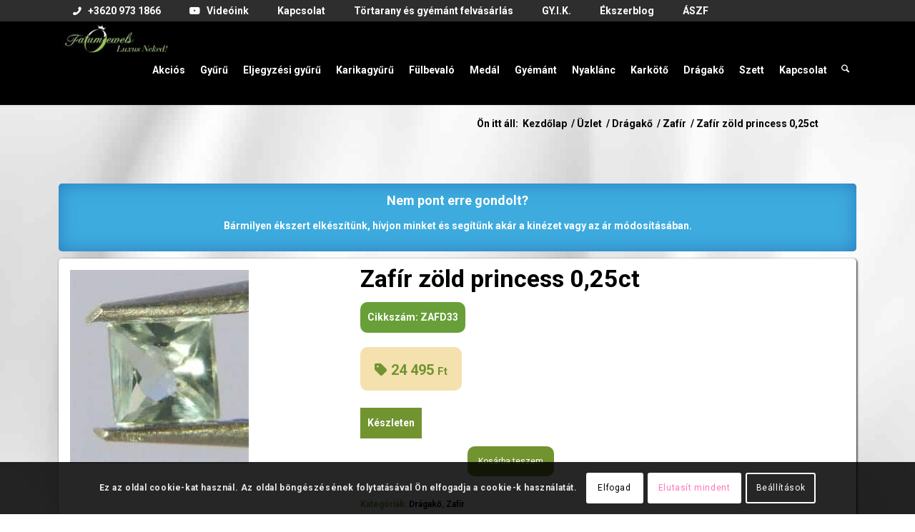

--- FILE ---
content_type: text/html; charset=UTF-8
request_url: https://fatumjewels.hu/termek/ZAFD33/zafir-zold-princess-025ct/
body_size: 37588
content:
<!DOCTYPE html>
<html lang="hu" class="html_stretched responsive av-preloader-disabled  html_header_top html_logo_left html_main_nav_header html_menu_right html_large html_header_sticky html_header_shrinking_disabled html_header_topbar_active html_mobile_menu_tablet html_header_searchicon html_content_align_center html_header_unstick_top_disabled html_header_stretch_disabled html_minimal_header html_minimal_header_shadow html_elegant-blog html_modern-blog html_av-submenu-hidden html_av-submenu-display-click html_av-overlay-side html_av-overlay-side-classic html_476 html_av-submenu-noclone html_entry_id_2583 av-cookies-consent-show-message-bar av-cookies-cookie-consent-enabled av-cookies-can-opt-out av-cookies-user-silent-accept avia-cookie-check-browser-settings av-no-preview av-default-lightbox html_text_menu_active av-mobile-menu-switch-default">
<head>
<meta charset="UTF-8"/>


<!-- mobile setting -->
<meta name="viewport" content="width=device-width, initial-scale=1">

<!-- Scripts/CSS and wp_head hook -->
<meta name='robots' content='index, follow, max-image-preview:large, max-snippet:-1, max-video-preview:-1'/>

<!-- Google Tag Manager for WordPress by gtm4wp.com -->
<script data-cfasync="false" data-pagespeed-no-defer>var gtm4wp_datalayer_name="dataLayer";var dataLayer=dataLayer||[];const gtm4wp_use_sku_instead=1;const gtm4wp_currency='HUF';const gtm4wp_product_per_impression=10;const gtm4wp_clear_ecommerce=true;const gtm4wp_datalayer_max_timeout=2000;</script>
<!-- End Google Tag Manager for WordPress by gtm4wp.com -->
				<script type='text/javascript'>function avia_cookie_check_sessionStorage(){var sessionBlocked=false;try{var test=sessionStorage.getItem('aviaCookieRefused')!=null;}catch(e){sessionBlocked=true;}var aviaCookieRefused=!sessionBlocked?sessionStorage.getItem('aviaCookieRefused'):null;var html=document.getElementsByTagName('html')[0];if(sessionBlocked||aviaCookieRefused){if(html.className.indexOf('av-cookies-session-refused')<0){html.className+=' av-cookies-session-refused';}}if(sessionBlocked||aviaCookieRefused||document.cookie.match(/aviaCookieConsent/)){if(html.className.indexOf('av-cookies-user-silent-accept')>=0){html.className=html.className.replace(/\bav-cookies-user-silent-accept\b/g,'');}}}avia_cookie_check_sessionStorage();</script>
			<style type="text/css">@font-face{font-family:'star';src:url(https://fatumjewels.hu/wp-content/plugins/woocommerce/assets/fonts/star.eot);src:url(https://fatumjewels.hu/wp-content/plugins/woocommerce/assets/fonts/star.eot?#iefix) format('embedded-opentype') , url(https://fatumjewels.hu/wp-content/plugins/woocommerce/assets/fonts/star.woff) format('woff') , url(https://fatumjewels.hu/wp-content/plugins/woocommerce/assets/fonts/star.ttf) format('truetype') , url(https://fatumjewels.hu/wp-content/plugins/woocommerce/assets/fonts/star.svg#star) format('svg');font-weight:normal;font-style:normal}@font-face{font-family:'WooCommerce';src:url(https://fatumjewels.hu/wp-content/plugins/woocommerce/assets/fonts/WooCommerce.eot);src:url(https://fatumjewels.hu/wp-content/plugins/woocommerce/assets/fonts/WooCommerce.eot?#iefix) format('embedded-opentype') , url(https://fatumjewels.hu/wp-content/plugins/woocommerce/assets/fonts/WooCommerce.woff) format('woff') , url(https://fatumjewels.hu/wp-content/plugins/woocommerce/assets/fonts/WooCommerce.ttf) format('truetype') , url(https://fatumjewels.hu/wp-content/plugins/woocommerce/assets/fonts/WooCommerce.svg#WooCommerce) format('svg');font-weight:normal;font-style:normal}</style>
	<!-- This site is optimized with the Yoast SEO Premium plugin v25.5 (Yoast SEO v26.0) - https://yoast.com/wordpress/plugins/seo/ -->
	<title>Zafír zöld princess 0,25ct - Fatumjewels</title>
	<meta name="description" content="-Megnevezés: Zafír (Valódi, Természetes) -Tömeg: 0,25ct -Minőség: VLI (tiszta) -Méret: 3,5x3,5mm -Csiszolás: princess -Szín: zöld -Kezelés: hőkezelt"/>
	<link rel="canonical" href="https://fatumjewels.hu/termek/ZAFD33/zafir-zold-princess-025ct/"/>
	<meta property="og:locale" content="hu_HU"/>
	<meta property="og:type" content="product"/>
	<meta property="og:title" content="Zafír zöld princess 0,25ct"/>
	<meta property="og:description" content="-Megnevezés: Zafír (Valódi, Természetes) -Tömeg: 0,25ct -Minőség: VLI (tiszta) -Méret: 3,5&#215;3,5mm -Csiszolás: princess -Szín: zöld -Kezelés: hőkezelt"/>
	<meta property="og:url" content="https://fatumjewels.hu/termek/ZAFD33/zafir-zold-princess-025ct/"/>
	<meta property="og:site_name" content="Fatumjewels"/>
	<meta property="article:modified_time" content="2025-09-28T19:41:45+00:00"/>
	<meta property="og:image" content="https://fatumjewels.hu/wp-content/uploads/2025/05/zafir-zold-_princess-zafd33-0-10ct-vli.jpg"/>
	<meta property="og:image:width" content="250"/>
	<meta property="og:image:height" content="271"/>
	<meta property="og:image:type" content="image/jpeg"/>
	<meta name="twitter:card" content="summary_large_image"/>
	<meta name="twitter:label1" content="Ár"/>
	<meta name="twitter:data1" content="24 495&nbsp;&#070;&#116;"/>
	<meta name="twitter:label2" content="Elérhetőség"/>
	<meta name="twitter:data2" content="Készleten"/>
	<script type="application/ld+json" class="yoast-schema-graph">{"@context":"https://schema.org","@graph":[{"@type":["WebPage","ItemPage"],"@id":"https://fatumjewels.hu/termek/ZAFD33/zafir-zold-princess-025ct/","url":"https://fatumjewels.hu/termek/ZAFD33/zafir-zold-princess-025ct/","name":"Zafír zöld princess 0,25ct - Fatumjewels","isPartOf":{"@id":"https://fatumjewels.hu/#website"},"primaryImageOfPage":{"@id":"https://fatumjewels.hu/termek/ZAFD33/zafir-zold-princess-025ct/#primaryimage"},"image":{"@id":"https://fatumjewels.hu/termek/ZAFD33/zafir-zold-princess-025ct/#primaryimage"},"thumbnailUrl":"https://fatumjewels.hu/wp-content/uploads/2025/05/zafir-zold-_princess-zafd33-0-10ct-vli.jpg","breadcrumb":{"@id":"https://fatumjewels.hu/termek/ZAFD33/zafir-zold-princess-025ct/#breadcrumb"},"inLanguage":"hu","potentialAction":{"@type":"BuyAction","target":"https://fatumjewels.hu/termek/ZAFD33/zafir-zold-princess-025ct/"}},{"@type":"ImageObject","inLanguage":"hu","@id":"https://fatumjewels.hu/termek/ZAFD33/zafir-zold-princess-025ct/#primaryimage","url":"https://fatumjewels.hu/wp-content/uploads/2025/05/zafir-zold-_princess-zafd33-0-10ct-vli.jpg","contentUrl":"https://fatumjewels.hu/wp-content/uploads/2025/05/zafir-zold-_princess-zafd33-0-10ct-vli.jpg","width":250,"height":271,"caption":"zafir-zold- princess-zafd33-0-10ct-vli"},{"@type":"BreadcrumbList","@id":"https://fatumjewels.hu/termek/ZAFD33/zafir-zold-princess-025ct/#breadcrumb","itemListElement":[{"@type":"ListItem","position":1,"name":"Kezdőlap","item":"https://fatumjewels.hu/"},{"@type":"ListItem","position":2,"name":"Üzlet","item":"https://fatumjewels.hu/uzlet/"},{"@type":"ListItem","position":3,"name":"Zafír zöld princess 0,25ct"}]},{"@type":"WebSite","@id":"https://fatumjewels.hu/#website","url":"https://fatumjewels.hu/","name":"Fatumjewels","description":"","publisher":{"@id":"https://fatumjewels.hu/#organization"},"potentialAction":[{"@type":"SearchAction","target":{"@type":"EntryPoint","urlTemplate":"https://fatumjewels.hu/?s={search_term_string}"},"query-input":{"@type":"PropertyValueSpecification","valueRequired":true,"valueName":"search_term_string"}}],"inLanguage":"hu"},{"@type":"Organization","@id":"https://fatumjewels.hu/#organization","name":"Fatumjewels","url":"https://fatumjewels.hu/","logo":{"@type":"ImageObject","inLanguage":"hu","@id":"https://fatumjewels.hu/#/schema/logo/image/","url":"https://fatumnew.wastech.hu/wp-content/uploads/2025/03/fatumjewels-shopemail-logo.jpg","contentUrl":"https://fatumnew.wastech.hu/wp-content/uploads/2025/03/fatumjewels-shopemail-logo.jpg","width":232,"height":77,"caption":"Fatumjewels"},"image":{"@id":"https://fatumjewels.hu/#/schema/logo/image/"},"sameAs":["https://www.facebook.com/fatumjewels","https://www.instagram.com/fatumjewels.hu/"]}]}</script>
	<meta property="product:price:amount" content="24495"/>
	<meta property="product:price:currency" content="HUF"/>
	<meta property="og:availability" content="instock"/>
	<meta property="product:availability" content="instock"/>
	<meta property="product:retailer_item_id" content="ZAFD33"/>
	<meta property="product:condition" content="new"/>
	<!-- / Yoast SEO Premium plugin. -->


<link rel='dns-prefetch' href='//player.vimeo.com'/>
<link rel='dns-prefetch' href='//challenges.cloudflare.com'/>
<link rel='dns-prefetch' href='//www.googletagmanager.com'/>
<link rel="alternate" title="oEmbed (JSON)" type="application/json+oembed" href="https://fatumjewels.hu/wp-json/oembed/1.0/embed?url=https%3A%2F%2Ffatumjewels.hu%2Ftermek%2FZAFD33%2Fzafir-zold-princess-025ct%2F"/>
<link rel="alternate" title="oEmbed (XML)" type="text/xml+oembed" href="https://fatumjewels.hu/wp-json/oembed/1.0/embed?url=https%3A%2F%2Ffatumjewels.hu%2Ftermek%2FZAFD33%2Fzafir-zold-princess-025ct%2F&#038;format=xml"/>

<!-- google webfont font replacement -->

			<script type='text/javascript'>(function(){var html=document.getElementsByTagName('html')[0];var cookie_check=html.className.indexOf('av-cookies-needs-opt-in')>=0||html.className.indexOf('av-cookies-can-opt-out')>=0;var allow_continue=true;var silent_accept_cookie=html.className.indexOf('av-cookies-user-silent-accept')>=0;if(cookie_check&&!silent_accept_cookie){if(!document.cookie.match(/aviaCookieConsent/)||html.className.indexOf('av-cookies-session-refused')>=0){allow_continue=false;}else{if(!document.cookie.match(/aviaPrivacyRefuseCookiesHideBar/)){allow_continue=false;}else if(!document.cookie.match(/aviaPrivacyEssentialCookiesEnabled/)){allow_continue=false;}else if(document.cookie.match(/aviaPrivacyGoogleWebfontsDisabled/)){allow_continue=false;}}}if(allow_continue){var f=document.createElement('link');f.type='text/css';f.rel='stylesheet';f.href='https://fonts.googleapis.com/css?family=Roboto:100,400,700&display=auto';f.id='avia-google-webfont';document.getElementsByTagName('head')[0].appendChild(f);}})();</script>
			<style id='wp-img-auto-sizes-contain-inline-css' type='text/css'>img:is([sizes=auto i],[sizes^="auto," i]){contain-intrinsic-size:3000px 1500px}</style>
<link rel='stylesheet' id='avia-grid-css' href='https://fatumjewels.hu/wp-content/themes/enfold/css/grid.min.css?ver=7.1.2' type='text/css' media='all'/>
<link rel='stylesheet' id='avia-base-css' href='https://fatumjewels.hu/wp-content/themes/enfold/css/base.min.css?ver=7.1.2' type='text/css' media='all'/>
<link rel='stylesheet' id='avia-layout-css' href='https://fatumjewels.hu/wp-content/themes/enfold/css/layout.min.css?ver=7.1.2' type='text/css' media='all'/>
<link rel='stylesheet' id='avia-module-blog-css' href='https://fatumjewels.hu/wp-content/themes/enfold/config-templatebuilder/avia-shortcodes/blog/blog.min.css?ver=7.1.2' type='text/css' media='all'/>
<link rel='stylesheet' id='avia-module-postslider-css' href='https://fatumjewels.hu/wp-content/themes/enfold/config-templatebuilder/avia-shortcodes/postslider/postslider.min.css?ver=7.1.2' type='text/css' media='all'/>
<link rel='stylesheet' id='avia-module-button-css' href='https://fatumjewels.hu/wp-content/themes/enfold/config-templatebuilder/avia-shortcodes/buttons/buttons.min.css?ver=7.1.2' type='text/css' media='all'/>
<link rel='stylesheet' id='avia-module-buttonrow-css' href='https://fatumjewels.hu/wp-content/themes/enfold/config-templatebuilder/avia-shortcodes/buttonrow/buttonrow.min.css?ver=7.1.2' type='text/css' media='all'/>
<link rel='stylesheet' id='avia-module-comments-css' href='https://fatumjewels.hu/wp-content/themes/enfold/config-templatebuilder/avia-shortcodes/comments/comments.min.css?ver=7.1.2' type='text/css' media='all'/>
<link rel='stylesheet' id='avia-module-slideshow-css' href='https://fatumjewels.hu/wp-content/themes/enfold/config-templatebuilder/avia-shortcodes/slideshow/slideshow.min.css?ver=7.1.2' type='text/css' media='all'/>
<link rel='stylesheet' id='avia-module-gallery-css' href='https://fatumjewels.hu/wp-content/themes/enfold/config-templatebuilder/avia-shortcodes/gallery/gallery.min.css?ver=7.1.2' type='text/css' media='all'/>
<link rel='stylesheet' id='avia-module-gridrow-css' href='https://fatumjewels.hu/wp-content/themes/enfold/config-templatebuilder/avia-shortcodes/grid_row/grid_row.min.css?ver=7.1.2' type='text/css' media='all'/>
<link rel='stylesheet' id='avia-module-heading-css' href='https://fatumjewels.hu/wp-content/themes/enfold/config-templatebuilder/avia-shortcodes/heading/heading.min.css?ver=7.1.2' type='text/css' media='all'/>
<link rel='stylesheet' id='avia-module-hr-css' href='https://fatumjewels.hu/wp-content/themes/enfold/config-templatebuilder/avia-shortcodes/hr/hr.min.css?ver=7.1.2' type='text/css' media='all'/>
<link rel='stylesheet' id='avia-module-slideshow-contentpartner-css' href='https://fatumjewels.hu/wp-content/themes/enfold/config-templatebuilder/avia-shortcodes/contentslider/contentslider.min.css?ver=7.1.2' type='text/css' media='all'/>
<link rel='stylesheet' id='avia-module-catalogue-css' href='https://fatumjewels.hu/wp-content/themes/enfold/config-templatebuilder/avia-shortcodes/catalogue/catalogue.min.css?ver=7.1.2' type='text/css' media='all'/>
<link rel='stylesheet' id='avia-module-slideshow-fullsize-css' href='https://fatumjewels.hu/wp-content/themes/enfold/config-templatebuilder/avia-shortcodes/slideshow_fullsize/slideshow_fullsize.min.css?ver=7.1.2' type='text/css' media='all'/>
<link rel='stylesheet' id='avia-module-social-css' href='https://fatumjewels.hu/wp-content/themes/enfold/config-templatebuilder/avia-shortcodes/social_share/social_share.min.css?ver=7.1.2' type='text/css' media='all'/>
<link rel='stylesheet' id='avia-module-tabs-css' href='https://fatumjewels.hu/wp-content/themes/enfold/config-templatebuilder/avia-shortcodes/tabs/tabs.min.css?ver=7.1.2' type='text/css' media='all'/>
<link rel='stylesheet' id='avia-module-video-css' href='https://fatumjewels.hu/wp-content/themes/enfold/config-templatebuilder/avia-shortcodes/video/video.min.css?ver=7.1.2' type='text/css' media='all'/>
<link rel='stylesheet' id='avia-scs-css' href='https://fatumjewels.hu/wp-content/themes/enfold/css/shortcodes.min.css?ver=7.1.2' type='text/css' media='all'/>
<link rel='stylesheet' id='avia-woocommerce-css-css' href='https://fatumjewels.hu/wp-content/themes/enfold/config-woocommerce/woocommerce-mod.min.css?ver=7.1.2' type='text/css' media='all'/>
<style id='wp-emoji-styles-inline-css' type='text/css'>img.wp-smiley,img.emoji{display:inline!important;border:none!important;box-shadow:none!important;height:1em!important;width:1em!important;margin:0 .07em!important;vertical-align:-.1em!important;background:none!important;padding:0!important}</style>
<style id='wp-block-library-inline-css' type='text/css'>:root{--wp-block-synced-color:#7a00df;--wp-block-synced-color--rgb:122 , 0 , 223;--wp-bound-block-color:var(--wp-block-synced-color);--wp-editor-canvas-background:#ddd;--wp-admin-theme-color:#007cba;--wp-admin-theme-color--rgb:0 , 124 , 186;--wp-admin-theme-color-darker-10:#006ba1;--wp-admin-theme-color-darker-10--rgb:0 , 107 , 160.5;--wp-admin-theme-color-darker-20:#005a87;--wp-admin-theme-color-darker-20--rgb:0 , 90 , 135;--wp-admin-border-width-focus:2px}@media (min-resolution:192dpi){:root{--wp-admin-border-width-focus:1.5px}}.wp-element-button{cursor:pointer}:root .has-very-light-gray-background-color{background-color:#eee}:root .has-very-dark-gray-background-color{background-color:#313131}:root .has-very-light-gray-color{color:#eee}:root .has-very-dark-gray-color{color:#313131}:root .has-vivid-green-cyan-to-vivid-cyan-blue-gradient-background{background:linear-gradient(135deg,#00d084,#0693e3)}:root .has-purple-crush-gradient-background{background:linear-gradient(135deg,#34e2e4,#4721fb 50%,#ab1dfe)}:root .has-hazy-dawn-gradient-background{background:linear-gradient(135deg,#faaca8,#dad0ec)}:root .has-subdued-olive-gradient-background{background:linear-gradient(135deg,#fafae1,#67a671)}:root .has-atomic-cream-gradient-background{background:linear-gradient(135deg,#fdd79a,#004a59)}:root .has-nightshade-gradient-background{background:linear-gradient(135deg,#330968,#31cdcf)}:root .has-midnight-gradient-background{background:linear-gradient(135deg,#020381,#2874fc)}:root{--wp--preset--font-size--normal:16px;--wp--preset--font-size--huge:42px}.has-regular-font-size{font-size:1em}.has-larger-font-size{font-size:2.625em}.has-normal-font-size{font-size:var(--wp--preset--font-size--normal)}.has-huge-font-size{font-size:var(--wp--preset--font-size--huge)}.has-text-align-center{text-align:center}.has-text-align-left{text-align:left}.has-text-align-right{text-align:right}.has-fit-text{white-space:nowrap!important}#end-resizable-editor-section{display:none}.aligncenter{clear:both}.items-justified-left{justify-content:flex-start}.items-justified-center{justify-content:center}.items-justified-right{justify-content:flex-end}.items-justified-space-between{justify-content:space-between}.screen-reader-text{border:0;clip-path:inset(50%);height:1px;margin:-1px;overflow:hidden;padding:0;position:absolute;width:1px;word-wrap:normal!important}.screen-reader-text:focus{background-color:#ddd;clip-path:none;color:#444;display:block;font-size:1em;height:auto;left:5px;line-height:normal;padding:15px 23px 14px;text-decoration:none;top:5px;width:auto;z-index:100000}html :where(.has-border-color){border-style:solid}html :where([style*=border-top-color]){border-top-style:solid}html :where([style*=border-right-color]){border-right-style:solid}html :where([style*=border-bottom-color]){border-bottom-style:solid}html :where([style*=border-left-color]){border-left-style:solid}html :where([style*=border-width]){border-style:solid}html :where([style*=border-top-width]){border-top-style:solid}html :where([style*=border-right-width]){border-right-style:solid}html :where([style*=border-bottom-width]){border-bottom-style:solid}html :where([style*=border-left-width]){border-left-style:solid}html :where(img[class*=wp-image-]){height:auto;max-width:100%}:where(figure){margin:0 0 1em}html :where(.is-position-sticky){--wp-admin--admin-bar--position-offset:var(--wp-admin--admin-bar--height,0)}@media screen and (max-width:600px){html :where(.is-position-sticky){--wp-admin--admin-bar--position-offset:0}}</style><link rel='stylesheet' id='wc-blocks-style-css' href='https://fatumjewels.hu/wp-content/plugins/woocommerce/assets/client/blocks/wc-blocks.css?ver=wc-10.2.1' type='text/css' media='all'/>
<style id='global-styles-inline-css' type='text/css'>:root{--wp--preset--aspect-ratio--square:1;--wp--preset--aspect-ratio--4-3: 4/3;--wp--preset--aspect-ratio--3-4: 3/4;--wp--preset--aspect-ratio--3-2: 3/2;--wp--preset--aspect-ratio--2-3: 2/3;--wp--preset--aspect-ratio--16-9: 16/9;--wp--preset--aspect-ratio--9-16: 9/16;--wp--preset--color--black:#000;--wp--preset--color--cyan-bluish-gray:#abb8c3;--wp--preset--color--white:#fff;--wp--preset--color--pale-pink:#f78da7;--wp--preset--color--vivid-red:#cf2e2e;--wp--preset--color--luminous-vivid-orange:#ff6900;--wp--preset--color--luminous-vivid-amber:#fcb900;--wp--preset--color--light-green-cyan:#7bdcb5;--wp--preset--color--vivid-green-cyan:#00d084;--wp--preset--color--pale-cyan-blue:#8ed1fc;--wp--preset--color--vivid-cyan-blue:#0693e3;--wp--preset--color--vivid-purple:#9b51e0;--wp--preset--color--metallic-red:#b02b2c;--wp--preset--color--maximum-yellow-red:#edae44;--wp--preset--color--yellow-sun:#ee2;--wp--preset--color--palm-leaf:#83a846;--wp--preset--color--aero:#7bb0e7;--wp--preset--color--old-lavender:#745f7e;--wp--preset--color--steel-teal:#5f8789;--wp--preset--color--raspberry-pink:#d65799;--wp--preset--color--medium-turquoise:#4ecac2;--wp--preset--gradient--vivid-cyan-blue-to-vivid-purple:linear-gradient(135deg,#0693e3 0%,#9b51e0 100%);--wp--preset--gradient--light-green-cyan-to-vivid-green-cyan:linear-gradient(135deg,#7adcb4 0%,#00d082 100%);--wp--preset--gradient--luminous-vivid-amber-to-luminous-vivid-orange:linear-gradient(135deg,#fcb900 0%,#ff6900 100%);--wp--preset--gradient--luminous-vivid-orange-to-vivid-red:linear-gradient(135deg,#ff6900 0%,#cf2e2e 100%);--wp--preset--gradient--very-light-gray-to-cyan-bluish-gray:linear-gradient(135deg,#eee 0%,#a9b8c3 100%);--wp--preset--gradient--cool-to-warm-spectrum:linear-gradient(135deg,#4aeadc 0%,#9778d1 20%,#cf2aba 40%,#ee2c82 60%,#fb6962 80%,#fef84c 100%);--wp--preset--gradient--blush-light-purple:linear-gradient(135deg,#ffceec 0%,#9896f0 100%);--wp--preset--gradient--blush-bordeaux:linear-gradient(135deg,#fecda5 0%,#fe2d2d 50%,#6b003e 100%);--wp--preset--gradient--luminous-dusk:linear-gradient(135deg,#ffcb70 0%,#c751c0 50%,#4158d0 100%);--wp--preset--gradient--pale-ocean:linear-gradient(135deg,#fff5cb 0%,#b6e3d4 50%,#33a7b5 100%);--wp--preset--gradient--electric-grass:linear-gradient(135deg,#caf880 0%,#71ce7e 100%);--wp--preset--gradient--midnight:linear-gradient(135deg,#020381 0%,#2874fc 100%);--wp--preset--font-size--small:1rem;--wp--preset--font-size--medium:1.125rem;--wp--preset--font-size--large:1.75rem;--wp--preset--font-size--x-large:clamp(1.75rem,3vw,2.25rem);--wp--preset--spacing--20:.44rem;--wp--preset--spacing--30:.67rem;--wp--preset--spacing--40:1rem;--wp--preset--spacing--50:1.5rem;--wp--preset--spacing--60:2.25rem;--wp--preset--spacing--70:3.38rem;--wp--preset--spacing--80:5.06rem;--wp--preset--shadow--natural:6px 6px 9px rgba(0,0,0,.2);--wp--preset--shadow--deep:12px 12px 50px rgba(0,0,0,.4);--wp--preset--shadow--sharp:6px 6px 0 rgba(0,0,0,.2);--wp--preset--shadow--outlined:6px 6px 0 -3px #fff , 6px 6px #000;--wp--preset--shadow--crisp:6px 6px 0 #000}:root{--wp--style--global--content-size:800px;--wp--style--global--wide-size:1130px}:where(body) {margin:0}.wp-site-blocks>.alignleft{float:left;margin-right:2em}.wp-site-blocks>.alignright{float:right;margin-left:2em}.wp-site-blocks>.aligncenter{justify-content:center;margin-left:auto;margin-right:auto}:where(.is-layout-flex){gap:.5em}:where(.is-layout-grid){gap:.5em}.is-layout-flow>.alignleft{float:left;margin-inline-start:0;margin-inline-end:2em}.is-layout-flow>.alignright{float:right;margin-inline-start:2em;margin-inline-end:0}.is-layout-flow>.aligncenter{margin-left:auto!important;margin-right:auto!important}.is-layout-constrained>.alignleft{float:left;margin-inline-start:0;margin-inline-end:2em}.is-layout-constrained>.alignright{float:right;margin-inline-start:2em;margin-inline-end:0}.is-layout-constrained>.aligncenter{margin-left:auto!important;margin-right:auto!important}.is-layout-constrained > :where(:not(.alignleft):not(.alignright):not(.alignfull)){max-width:var(--wp--style--global--content-size);margin-left:auto!important;margin-right:auto!important}.is-layout-constrained>.alignwide{max-width:var(--wp--style--global--wide-size)}body .is-layout-flex{display:flex}.is-layout-flex{flex-wrap:wrap;align-items:center}.is-layout-flex > :is(*, div){margin:0}body .is-layout-grid{display:grid}.is-layout-grid > :is(*, div){margin:0}body{padding-top:0;padding-right:0;padding-bottom:0;padding-left:0}a:where(:not(.wp-element-button)){text-decoration:underline}:root :where(.wp-element-button, .wp-block-button__link){background-color:#32373c;border-width:0;color:#fff;font-family:inherit;font-size:inherit;font-style:inherit;font-weight:inherit;letter-spacing:inherit;line-height:inherit;padding-top: calc(0.667em + 2px);padding-right: calc(1.333em + 2px);padding-bottom: calc(0.667em + 2px);padding-left: calc(1.333em + 2px);text-decoration:none;text-transform:inherit}.has-black-color{color:var(--wp--preset--color--black)!important}.has-cyan-bluish-gray-color{color:var(--wp--preset--color--cyan-bluish-gray)!important}.has-white-color{color:var(--wp--preset--color--white)!important}.has-pale-pink-color{color:var(--wp--preset--color--pale-pink)!important}.has-vivid-red-color{color:var(--wp--preset--color--vivid-red)!important}.has-luminous-vivid-orange-color{color:var(--wp--preset--color--luminous-vivid-orange)!important}.has-luminous-vivid-amber-color{color:var(--wp--preset--color--luminous-vivid-amber)!important}.has-light-green-cyan-color{color:var(--wp--preset--color--light-green-cyan)!important}.has-vivid-green-cyan-color{color:var(--wp--preset--color--vivid-green-cyan)!important}.has-pale-cyan-blue-color{color:var(--wp--preset--color--pale-cyan-blue)!important}.has-vivid-cyan-blue-color{color:var(--wp--preset--color--vivid-cyan-blue)!important}.has-vivid-purple-color{color:var(--wp--preset--color--vivid-purple)!important}.has-metallic-red-color{color:var(--wp--preset--color--metallic-red)!important}.has-maximum-yellow-red-color{color:var(--wp--preset--color--maximum-yellow-red)!important}.has-yellow-sun-color{color:var(--wp--preset--color--yellow-sun)!important}.has-palm-leaf-color{color:var(--wp--preset--color--palm-leaf)!important}.has-aero-color{color:var(--wp--preset--color--aero)!important}.has-old-lavender-color{color:var(--wp--preset--color--old-lavender)!important}.has-steel-teal-color{color:var(--wp--preset--color--steel-teal)!important}.has-raspberry-pink-color{color:var(--wp--preset--color--raspberry-pink)!important}.has-medium-turquoise-color{color:var(--wp--preset--color--medium-turquoise)!important}.has-black-background-color{background-color:var(--wp--preset--color--black)!important}.has-cyan-bluish-gray-background-color{background-color:var(--wp--preset--color--cyan-bluish-gray)!important}.has-white-background-color{background-color:var(--wp--preset--color--white)!important}.has-pale-pink-background-color{background-color:var(--wp--preset--color--pale-pink)!important}.has-vivid-red-background-color{background-color:var(--wp--preset--color--vivid-red)!important}.has-luminous-vivid-orange-background-color{background-color:var(--wp--preset--color--luminous-vivid-orange)!important}.has-luminous-vivid-amber-background-color{background-color:var(--wp--preset--color--luminous-vivid-amber)!important}.has-light-green-cyan-background-color{background-color:var(--wp--preset--color--light-green-cyan)!important}.has-vivid-green-cyan-background-color{background-color:var(--wp--preset--color--vivid-green-cyan)!important}.has-pale-cyan-blue-background-color{background-color:var(--wp--preset--color--pale-cyan-blue)!important}.has-vivid-cyan-blue-background-color{background-color:var(--wp--preset--color--vivid-cyan-blue)!important}.has-vivid-purple-background-color{background-color:var(--wp--preset--color--vivid-purple)!important}.has-metallic-red-background-color{background-color:var(--wp--preset--color--metallic-red)!important}.has-maximum-yellow-red-background-color{background-color:var(--wp--preset--color--maximum-yellow-red)!important}.has-yellow-sun-background-color{background-color:var(--wp--preset--color--yellow-sun)!important}.has-palm-leaf-background-color{background-color:var(--wp--preset--color--palm-leaf)!important}.has-aero-background-color{background-color:var(--wp--preset--color--aero)!important}.has-old-lavender-background-color{background-color:var(--wp--preset--color--old-lavender)!important}.has-steel-teal-background-color{background-color:var(--wp--preset--color--steel-teal)!important}.has-raspberry-pink-background-color{background-color:var(--wp--preset--color--raspberry-pink)!important}.has-medium-turquoise-background-color{background-color:var(--wp--preset--color--medium-turquoise)!important}.has-black-border-color{border-color:var(--wp--preset--color--black)!important}.has-cyan-bluish-gray-border-color{border-color:var(--wp--preset--color--cyan-bluish-gray)!important}.has-white-border-color{border-color:var(--wp--preset--color--white)!important}.has-pale-pink-border-color{border-color:var(--wp--preset--color--pale-pink)!important}.has-vivid-red-border-color{border-color:var(--wp--preset--color--vivid-red)!important}.has-luminous-vivid-orange-border-color{border-color:var(--wp--preset--color--luminous-vivid-orange)!important}.has-luminous-vivid-amber-border-color{border-color:var(--wp--preset--color--luminous-vivid-amber)!important}.has-light-green-cyan-border-color{border-color:var(--wp--preset--color--light-green-cyan)!important}.has-vivid-green-cyan-border-color{border-color:var(--wp--preset--color--vivid-green-cyan)!important}.has-pale-cyan-blue-border-color{border-color:var(--wp--preset--color--pale-cyan-blue)!important}.has-vivid-cyan-blue-border-color{border-color:var(--wp--preset--color--vivid-cyan-blue)!important}.has-vivid-purple-border-color{border-color:var(--wp--preset--color--vivid-purple)!important}.has-metallic-red-border-color{border-color:var(--wp--preset--color--metallic-red)!important}.has-maximum-yellow-red-border-color{border-color:var(--wp--preset--color--maximum-yellow-red)!important}.has-yellow-sun-border-color{border-color:var(--wp--preset--color--yellow-sun)!important}.has-palm-leaf-border-color{border-color:var(--wp--preset--color--palm-leaf)!important}.has-aero-border-color{border-color:var(--wp--preset--color--aero)!important}.has-old-lavender-border-color{border-color:var(--wp--preset--color--old-lavender)!important}.has-steel-teal-border-color{border-color:var(--wp--preset--color--steel-teal)!important}.has-raspberry-pink-border-color{border-color:var(--wp--preset--color--raspberry-pink)!important}.has-medium-turquoise-border-color{border-color:var(--wp--preset--color--medium-turquoise)!important}.has-vivid-cyan-blue-to-vivid-purple-gradient-background{background:var(--wp--preset--gradient--vivid-cyan-blue-to-vivid-purple)!important}.has-light-green-cyan-to-vivid-green-cyan-gradient-background{background:var(--wp--preset--gradient--light-green-cyan-to-vivid-green-cyan)!important}.has-luminous-vivid-amber-to-luminous-vivid-orange-gradient-background{background:var(--wp--preset--gradient--luminous-vivid-amber-to-luminous-vivid-orange)!important}.has-luminous-vivid-orange-to-vivid-red-gradient-background{background:var(--wp--preset--gradient--luminous-vivid-orange-to-vivid-red)!important}.has-very-light-gray-to-cyan-bluish-gray-gradient-background{background:var(--wp--preset--gradient--very-light-gray-to-cyan-bluish-gray)!important}.has-cool-to-warm-spectrum-gradient-background{background:var(--wp--preset--gradient--cool-to-warm-spectrum)!important}.has-blush-light-purple-gradient-background{background:var(--wp--preset--gradient--blush-light-purple)!important}.has-blush-bordeaux-gradient-background{background:var(--wp--preset--gradient--blush-bordeaux)!important}.has-luminous-dusk-gradient-background{background:var(--wp--preset--gradient--luminous-dusk)!important}.has-pale-ocean-gradient-background{background:var(--wp--preset--gradient--pale-ocean)!important}.has-electric-grass-gradient-background{background:var(--wp--preset--gradient--electric-grass)!important}.has-midnight-gradient-background{background:var(--wp--preset--gradient--midnight)!important}.has-small-font-size{font-size:var(--wp--preset--font-size--small)!important}.has-medium-font-size{font-size:var(--wp--preset--font-size--medium)!important}.has-large-font-size{font-size:var(--wp--preset--font-size--large)!important}.has-x-large-font-size{font-size:var(--wp--preset--font-size--x-large)!important}</style>

<link rel='stylesheet' id='wp-components-css' href='https://fatumjewels.hu/wp-includes/css/dist/components/style.min.css?ver=6.9' type='text/css' media='all'/>
<link rel='stylesheet' id='wp-preferences-css' href='https://fatumjewels.hu/wp-includes/css/dist/preferences/style.min.css?ver=6.9' type='text/css' media='all'/>
<link rel='stylesheet' id='wp-block-editor-css' href='https://fatumjewels.hu/wp-includes/css/dist/block-editor/style.min.css?ver=6.9' type='text/css' media='all'/>
<link rel='stylesheet' id='popup-maker-block-library-style-css' href='https://fatumjewels.hu/wp-content/plugins/popup-maker/dist/packages/block-library-style.css?ver=dbea705cfafe089d65f1' type='text/css' media='all'/>
<link rel='stylesheet' id='contact-form-7-css' href='https://fatumjewels.hu/wp-content/plugins/contact-form-7/includes/css/styles.css?ver=6.1.4' type='text/css' media='all'/>
<link rel='stylesheet' id='frontcss-css' href='https://fatumjewels.hu/wp-content/plugins/product-video-for-woocommerce/front/css/afpv_front.css?ver=3.4.1' type='text/css' media='all'/>
<link rel='stylesheet' id='fontawesome-icons-css' href='https://fatumjewels.hu/wp-content/plugins/product-video-for-woocommerce/front/js/fontawesome/css/fontawesome.min.css?ver=6.0.0' type='text/css' media='all'/>
<link rel='stylesheet' id='fontawesome-min-css' href='https://fatumjewels.hu/wp-content/plugins/product-video-for-woocommerce/front/js/fontawesome/css/all.min.css?ver=6.0.0' type='text/css' media='all'/>
<link rel='stylesheet' id='slick-css-css' href='https://fatumjewels.hu/wp-content/plugins/product-video-for-woocommerce/front/js/slick/slick.css?ver=1.0' type='text/css' media=''/>
<link rel='stylesheet' id='slick-theme-css-css' href='https://fatumjewels.hu/wp-content/plugins/product-video-for-woocommerce/front/js/slick/slick-theme.css?ver=1.0' type='text/css' media=''/>
<link rel='stylesheet' id='slick-lightbox-css-css' href='https://fatumjewels.hu/wp-content/plugins/product-video-for-woocommerce/front/js/slick/slick-lightbox.css?ver=1.0' type='text/css' media=''/>
<style id='woocommerce-inline-inline-css' type='text/css'>.woocommerce form .form-row .required{visibility:visible}</style>
<link rel='stylesheet' id='brands-styles-css' href='https://fatumjewels.hu/wp-content/plugins/woocommerce/assets/css/brands.css?ver=10.2.1' type='text/css' media='all'/>
<link rel='stylesheet' id='avia-fold-unfold-css' href='https://fatumjewels.hu/wp-content/themes/enfold/css/avia-snippet-fold-unfold.min.css?ver=7.1.2' type='text/css' media='all'/>
<link rel='stylesheet' id='avia-popup-css-css' href='https://fatumjewels.hu/wp-content/themes/enfold/js/aviapopup/magnific-popup.min.css?ver=7.1.2' type='text/css' media='screen'/>
<link rel='stylesheet' id='avia-lightbox-css' href='https://fatumjewels.hu/wp-content/themes/enfold/css/avia-snippet-lightbox.min.css?ver=7.1.2' type='text/css' media='screen'/>
<link rel='stylesheet' id='avia-widget-css-css' href='https://fatumjewels.hu/wp-content/themes/enfold/css/avia-snippet-widget.min.css?ver=7.1.2' type='text/css' media='screen'/>
<link rel='stylesheet' id='avia-dynamic-css' href='https://fatumjewels.hu/wp-content/uploads/dynamic_avia/enfold.css?ver=695ced7b15ce1' type='text/css' media='all'/>
<link rel='stylesheet' id='avia-custom-css' href='https://fatumjewels.hu/wp-content/themes/enfold/css/custom.css?ver=7.1.2' type='text/css' media='all'/>
<link rel='stylesheet' id='wcpa-frontend-css' href='https://fatumjewels.hu/wp-content/plugins/woo-custom-product-addons/assets/css/style_1.css?ver=3.0.17' type='text/css' media='all'/>
<link rel='stylesheet' id='avia-cookie-css-css' href='https://fatumjewels.hu/wp-content/themes/enfold/css/avia-snippet-cookieconsent.css?ver=7.1.2' type='text/css' media='screen'/>
<script type="text/javascript" src="https://fatumjewels.hu/wp-includes/js/jquery/jquery.min.js?ver=3.7.1" id="jquery-core-js"></script>
<script type="text/javascript" src="https://fatumjewels.hu/wp-includes/js/jquery/jquery-migrate.min.js?ver=3.4.1" id="jquery-migrate-js"></script>
<script type="text/javascript" src="https://fatumjewels.hu/wp-content/plugins/product-video-for-woocommerce/front/js/html5lightbox.js?ver=1.0.0" id="html5lightbox-js"></script>
<script type="text/javascript" src="https://fatumjewels.hu/wp-content/plugins/product-video-for-woocommerce/front/js/slick/slick.js?ver=1.8.1" id="slick-js-js"></script>
<script type="text/javascript" src="https://fatumjewels.hu/wp-content/plugins/product-video-for-woocommerce/front/js/slick/slick-lightbox.min.js?ver=2.0" id="slick-lightbox-min-js-js"></script>
<script type="text/javascript" src="https://fatumjewels.hu/wp-content/plugins/product-video-for-woocommerce/front/js/slick/slick-lightbox.js?ver=2.0" id="slick-lightbox-js-js"></script>
<script type="text/javascript" id="afpv-front-js-extra">//<![CDATA[
var afpv_gallery_thumb_setting={"afpv_gallery_pos":"pv_gallery_thumbnail_bottom_position","afpv_gallery_thumbnail_to_show":"4","afpv_arrows_gallery_controller":"yes","afpv_dots_gallery_controller":"yes","active_theme":"enfold","current_page":"","vimeo_mute":"1"};
//]]></script>
<script type="text/javascript" src="https://fatumjewels.hu/wp-content/plugins/product-video-for-woocommerce/front/js/afpv-custom-gallery.js?ver=2.0.0" id="afpv-front-js"></script>
<script type="text/javascript" src="https://fatumjewels.hu/wp-content/plugins/woocommerce/assets/js/js-cookie/js.cookie.min.js?ver=2.1.4-wc.10.2.1" id="js-cookie-js" defer="defer" data-wp-strategy="defer"></script>
<script type="text/javascript" id="wc-cart-fragments-js-extra">//<![CDATA[
var wc_cart_fragments_params={"ajax_url":"/wp-admin/admin-ajax.php","wc_ajax_url":"/?wc-ajax=%%endpoint%%","cart_hash_key":"wc_cart_hash_bec202c8f6f43f6c6ca822283088133b","fragment_name":"wc_fragments_bec202c8f6f43f6c6ca822283088133b","request_timeout":"5000"};
//]]></script>
<script type="text/javascript" src="https://fatumjewels.hu/wp-content/plugins/woocommerce/assets/js/frontend/cart-fragments.min.js?ver=10.2.1" id="wc-cart-fragments-js" defer="defer" data-wp-strategy="defer"></script>
<script type="text/javascript" src="https://fatumjewels.hu/wp-content/plugins/woocommerce/assets/js/jquery-blockui/jquery.blockUI.min.js?ver=2.7.0-wc.10.2.1" id="jquery-blockui-js" defer="defer" data-wp-strategy="defer"></script>
<script type="text/javascript" id="wc-add-to-cart-js-extra">//<![CDATA[
var wc_add_to_cart_params={"ajax_url":"/wp-admin/admin-ajax.php","wc_ajax_url":"/?wc-ajax=%%endpoint%%","i18n_view_cart":"Kos\u00e1r","cart_url":"https://fatumjewels.hu/kosar/","is_cart":"","cart_redirect_after_add":"no"};
//]]></script>
<script type="text/javascript" src="https://fatumjewels.hu/wp-content/plugins/woocommerce/assets/js/frontend/add-to-cart.min.js?ver=10.2.1" id="wc-add-to-cart-js" defer="defer" data-wp-strategy="defer"></script>
<script type="text/javascript" id="wc-single-product-js-extra">//<![CDATA[
var wc_single_product_params={"i18n_required_rating_text":"K\u00e9rlek, v\u00e1lassz egy \u00e9rt\u00e9kel\u00e9st","i18n_rating_options":["1 / 5 csillag","2 / 5 csillag","3 / 5 csillag","4 / 5 csillag","5 / 5 csillag"],"i18n_product_gallery_trigger_text":"View full-screen image gallery","review_rating_required":"yes","flexslider":{"rtl":false,"animation":"slide","smoothHeight":true,"directionNav":false,"controlNav":"thumbnails","slideshow":false,"animationSpeed":500,"animationLoop":false,"allowOneSlide":false},"zoom_enabled":"","zoom_options":[],"photoswipe_enabled":"","photoswipe_options":{"shareEl":false,"closeOnScroll":false,"history":false,"hideAnimationDuration":0,"showAnimationDuration":0},"flexslider_enabled":""};
//]]></script>
<script type="text/javascript" src="https://fatumjewels.hu/wp-content/plugins/woocommerce/assets/js/frontend/single-product.min.js?ver=10.2.1" id="wc-single-product-js" defer="defer" data-wp-strategy="defer"></script>
<script type="text/javascript" id="woocommerce-js-extra">//<![CDATA[
var woocommerce_params={"ajax_url":"/wp-admin/admin-ajax.php","wc_ajax_url":"/?wc-ajax=%%endpoint%%","i18n_password_show":"Jelsz\u00f3 megjelen\u00edt\u00e9se","i18n_password_hide":"Jelsz\u00f3 elrejt\u00e9se"};
//]]></script>
<script type="text/javascript" src="https://fatumjewels.hu/wp-content/plugins/woocommerce/assets/js/frontend/woocommerce.min.js?ver=10.2.1" id="woocommerce-js" defer="defer" data-wp-strategy="defer"></script>
<script type="text/javascript" src="https://fatumjewels.hu/wp-content/themes/enfold/js/avia-js.min.js?ver=7.1.2" id="avia-js-js"></script>
<script type="text/javascript" src="https://fatumjewels.hu/wp-content/themes/enfold/js/avia-compat.min.js?ver=7.1.2" id="avia-compat-js"></script>
<link rel="https://api.w.org/" href="https://fatumjewels.hu/wp-json/"/><link rel="alternate" title="JSON" type="application/json" href="https://fatumjewels.hu/wp-json/wp/v2/product/2583"/><link rel="EditURI" type="application/rsd+xml" title="RSD" href="https://fatumjewels.hu/xmlrpc.php?rsd"/>
<link rel='shortlink' href='https://fatumjewels.hu/?p=2583'/>
<meta name="generator" content="Site Kit by Google 1.168.0"/><meta name="ti-site-data" content="[base64]"/><style>
.term-description {
	margin-top: -50px;
	padding: 15px;
	background: #fff;
	border-radius: 5px;
}
.dropdown_widget.dropdown_widget_cart {
	top: 82px;
	padding-top: 0;
}
.cart_totals {
	width: 100% !important;
}
	.wcpa_has_options .gyartas {
	display: none;
}
.search-result-image {
	float: left;
	padding-right: 25px;
}
.blog-categories.minor-meta {
	font-size: 14px;
	font-weight: 600;
}
	.header-scrolled .container.av-logo-container {
	height: 80px !important;
}
#footer a {color: #fff !important;}table.home-table td {    background: #fff;
border-radius: 0px 0px 5px 5px;
width: 33.3%;
font-size: 14px;
box-shadow: 0 1px 2px 0 rgba(0,0,0,0.22);
-moz-box-shadow: 0 1px 2px 0 rgba(0,0,0,0.22);
-webkit-box-shadow: 0 1px 2px 0 rgba(0,0,0,0.22);
}table.home-table {border-spacing: 25px;
    border-collapse: separate;
}table.home-table img {
    height: 270px;
    width: auto;
    margin: auto;
    display: block;
    padding: 0px;
}.home-table {
    background: 
    #fff !important;
}.home-table a {color:#8cc63e !important;}.home-table h2 {    font-weight: 300;    line-height: 1.1;    font-size: 1.6rem;
}.footerMenu a {color: #FFF;
    display: block;
    padding: 2px 0px;
}
.icon1 {
	background: transparent url(/up/buttons.png) no-repeat top left !important;
width: 40px;
height: 40px;
float: left;
margin-top: -10px;
margin-bottom: 15px;
}
.icon2 {
	background: transparent url('/up/buttons.png') no-repeat !important;
	width: 45px;
	height: 40px;
	float: left;
	margin-top: -10px;
	margin-bottom: 15px;
	background-position: -55px 0 !important;
}
.icontext {
    color: 
    #fff;
    float: right;
}
.menu-item {
    border: 0px !important;
}
.telo a {
	font-size: 20px !important;
}
.ter {
	width: 32vw;
	height: 50px;
}
#avia2-menu a {
	font-size: 12px;
}
.pagination .current{
	font-size: 17px;
	border: 1px solid #000;
}
.pagination a{	
	font-size: 13px;
	border: 1px solid #9b9b9bd1;
}
#socket .copyright {
    width: 100%;
}
.custom-footer-wrap {
    display:block;
	width:100%;
}
.custom-footer-left {
    float:left;
}
.custom-footer-right {
    float:right;
    display:flex;
    flex-direction: row;
	padding-top:4px;
}
.custom-footer-h2 {
    font-size: 11px !important;
    margin:0 10px 0;
}	
.custom-prodcat-header-wrap {
    display:flex;
    justify-content:center;
    align-items: center;
}
.custom-prodcat-header-imgwrap {
    display:block;
    border: 3px solid #f5e1ae !important;;
    border-radius:10px;
    background-color: #e9dfc6 !important;;
    padding:2px;
}
.custom-prodcat-header-img {
    display:block;
    border-radius:10px;
    border: 2px solid #719430 !important;
    box-sizing: border-box;
    width:60px;
}
.custom-prodcat-header-tagwrap {
    margin-left:15px;
}
.custom-prodcat-desc-wrap {
	font-size:14px !important;	
	margin-top:10px;
}
.custom-prodcat-desc-lead {
    display:block;
}
.custom-prodcat-desc-textwrap {
    position:relative;
}
.custom-prodcat-desc-text {
    display:none;
	margin-top: 12px;
}
.custom-prodcat-desc-buttonline {
    display:block;
    width:100%;
    height:auto;
    text-align: center;
    background-color: #ffffff;
}
.custom-prodcat-desc-button {
    display: inline-block;
    width:auto;
    padding: 2px 6px;
    margin-top:10px;
    border-top: 5px solid #719430 !important;
    box-sizing: border-box;
    text-decoration: none !important;
    color: #719430;
    font-weight:bold;
}
/*---new main page---*/
.custom-category-header {
   display:block;
   border-left: 8px solid #719430 !important;
   font-weight:bold;
   font-size: 24px;
   line-height:26px;
   padding-left:14px;
   margin-bottom:15px;
}
.custom-feature-catlist {
   width: 100%;
   display: flex;
   margin-bottom: 10px;
   border: 1px solid #719430 !important;
   padding: 10px 0;
   box-shadow: 1px 1px 3px #000; 
   border-radius: 5px;
}
.custom-feature-catlist-img {
    line-height: 100%;
    padding: 0 24px;
    min-width: 80px;
    display: block;
    float: left;
    text-align: right;
}
.custom-feature-catlist-img img {
    width:54px;
	height:54px;
	border: 1px solid #c79208 !important;
	border-radius: 50px;
}
.custom-feature-catlist-div a {
    font-size:16px !important;
}
.custom-feature-catlist-div{
    line-height: 54px;
    vertical-align: middle;
    color: #d9265e !important;
}
.custom-feature-button {
    /*width:100%;*/
    /*text-align:center;*/
    border: 2px solid #252525 !important;
    font-size: 20px;
    font-weight: 600;
    /*font-family: Montserrat,sans-serif;*/
    color: #252525;
    padding: 27px 26px;
    display: flex;/*inline-block;*/
    margin-top: 10px;
    text-transform: uppercase;
	justify-content: center;
	box-shadow: 1px 1px 3px #000; 
    border-radius: 5px;
}
/*-mansory gallery-*/
.custom-masonry {
    display: flex;
    flex-flow: row wrap;
    width: 100%;
}
.custom-masonry-brick {
    flex: auto;
    position: relative;
    height: 220px;
    min-width: 150px;
    margin: 0 8px 8px 0;
    overflow: hidden;
}
.cmb {
    width: 48%;
}
.custom-masonry-brick a {
    position: initial !important;
    display: unset !important;
}
.custom-masonry-img {
    object-fit: cover;
    width: 100%;
    height: 100%;
    /*filter: brightness(75.2%);*/
}
.custom-masonry-textblock {
    display: block;
    position: absolute;
    bottom: 0;
    left: 0;
    width: 100%;
    height: auto;
    padding: 28px 40px !important;
    background-color: #171717d1;
    overflow: hidden;
    z-index: 10;
    transition: .5s cubic-bezier(.26,.53,.58,1);
    transform: translateY(100%);
}
.custom-masonry-textwrapper {
    position: relative;
    display: table;
    table-layout: fixed;
    width: 100%;
    height: 100%;
    font-size: 26px !important;
    font-weight: 700 !important;
    font-family: static;
    color: #719430;
    transition: .5s cubic-bezier(.21,.53,.58,1);
    transform: translateY(-450%);
}
.custom-masonry-brick:hover .custom-masonry-textblock {
    transform: translateY(0);
}
.custom-masonry-brick:hover .custom-masonry-textwrapper {
	transform: translateY(0);
}
.custom-masonry-brick span {
	display:none !important;
}
/*---*/

.page-id-25369 #after_full_slider_1 .container{
	width:1310px !important;		
}
#custom-main-prodmenu-content {
	width: 100%;
}
#custom-main-prodmenu-content .container {
	width:1310px !important;	
}
#custom-main-prodslider-content .container{
	width:1310px !important;		
}
#custom-main-blogslider-content .container{
	width:1310px !important;		
}
#custom-main-videoslider-content .container {
	width:1310px !important;
}
/*----product slider----*/
#top .custom-main-product-slider .slide-entry-wrap { margin: 10px 10px 10px 10px !important; }
#top .custom-main-product-slider .slide-entry-wrap li{ width: 19%; }
	
/*----blog post----*/
.custom-blogpost-entity .slide-entry {
	background-color:#ffffffc9 !important;
	box-shadow: 1px 1px 3px #000;
	border-radius: 5px;
}
.custom-blogpost-entity	.slide-content {
	padding:0 10px !important;
	height:255px !important;
}
.custom-blogpost-entity	.slide-meta {
	padding:0 10px 20px !important;
}
.custom-blogpost-entity	.slide-image img {
	max-height:285px !important;
}
.custom-blogpost-entity	h3.slide-entry-title {
	font-size: 1.3em !important;		
}
/*---*/
/*----video slider----*/
.custom-main-video-slider .avia-content-slider-inner{
	height: 240px !important;
}
.custom-main-video-slider .slide-entry {
	width: 32% !important;
	border-radius: 15px !important;
	box-shadow: 5px 5px 2px rgba(0,0,0,0.3) !important;
	margin-left: 8px !important;
}
.custom-main-video-slider .slide-image {
	background-color: transparent !important;
}
.custom-main-video-slider .attachment-magazine {
	border-radius: 15px !important;
	border: 1px solid #7b7b7b;
}
		   
/*---- mobil settings ----*/
@media screen and (max-width: 1520px) {
	.menu-item a {font-size: 14px !important; padding: 10px !important;}
}
@media screen and (max-width: 1350px) {
	.logo {max-width: 160px;}
}
@media screen and (max-width: 1150px) {
	.menu-item a {font-size: 12px !important;padding: 7px !important;}
}
@media screen and (max-width: 989px) {
	#top .logo a {
		display: flex;
		align-items: center;
	}
}			   
@media screen and (min-width: 768px) and (max-width: 989px) {
	.responsive.html_mobile_menu_tablet.html_header_top #top #main {
		margin-top: -10px;	
	}		
}
@media screen and (min-width:768px) {
	
	.custom-main-product-slider	.thumbnail_container {
		height: 210px !important;
	}
	.custom-main-product-slider	.wp-post-image {
		height: 210px !important;
	}
	.custom-main-product-slider	.woocommerce-loop-product__title {
    	font-size: 80% !important;
		height: 65px;
	}
	.custom-main-product-slider	.price del span {
		font-size: 70% !important;
	}
	.custom-main-product-slider	.price ins span {
    	font-size: 80% !important;
	}

}
@media screen and (max-width:1024px) {
#header_meta {display: none;}
/*.logo {max-width: 160px;}*/
.home-table td {width: 100% !important;display: block;}
.container {width:95%;max-width: 100% !important;}
/*.menu-item a {font-size: 12px !important;padding: 7px !important;}*/
}
ul.itemInfoBox { 
	display: flex;
  	flex-wrap: wrap;	
}
ul.itemInfoBox li.c {
	width: 50%;
}
ul.itemInfoBox li.c .fixText {
	padding: 0px 15px;
}
ul.itemInfoBox {
	list-style: none;
}
.fixText h3 {
	margin-bottom: 15px;
	background-color: #f5e1ae;
	display: inline-block;
	padding: 10px 12px 6px 12px;
	color: #212121;
	font-weight: 800;
	text-transform: uppercase;
}
.search-result-counter {
    padding: 0;
}


.search-result-image img {
	width: 200px !important;
}
.stock-cat {
	margin-left: 15px;
	margin-top: 0px !important;
}
.stock-cat b {
	border: 1px solid #f5e1ae !important;
	color: red;
	padding: 5px;
}
.in-stock {
	font-weight: 600;
	/*border: 1px solid #f5e1ae !important;*/
	width: max-content;
	padding: 5px;
}
.rejt{display:none;}

.related.products {display: none !important;}

@media screen and (max-width:767px){
	.term-description {
		top: 40px;
	}
	/*---new main page---*/
	.responsive #top #main { margin-top: 80px; }
	
	.custom-feature-catlist {
		margin: 0 15px 10px 15px;
		width:96%;
	}
	.custom-category-header {
		margin: 0 0 15px 15px; 
	}
	.custom-feature-button {
		margin: 10px 15px 0 15px;
		width:96%;
	}
	.custom-blogpost-entity .slide-entry {
		margin-bottom:20px !important;
	}
	.custom-main-video-slider .slide-entry {
		margin-bottom:20px !important;
	}
	.custom-masonry {
		width: 98%;
    	margin-left: 10px;
	}
	.custom-masonry-textblock {
       transform: translateY(0);
    }
    .custom-masonry-textwrapper {
	   transform: translateY(0);
    }
	
	#top .custom-main-product-slider .slide-entry-wrap { margin: 0px !important; }
	#top .custom-main-product-slider .avia-content-slider-inner { padding: 10px 0px 0px 10px !important; }
	
	#custom-main-prodslider-content .container {
		width: 95% !important;
	}
	#custom-main-blogslider-content .container {
		width: 95% !important;
	}
	#custom-main-videoslider-content .container {
		width: 95% !important;
	}
	
	.custom-main-video-slider .slide-entry {
		width: 47% !important;
	}
	/*-------------------*/
}
	
@media screen and (max-width:479px){
	
	/*---new main page---*/
	.custom-feature-catlist {
		margin: 0 15px 10px 15px;
		width:94%;
	}
	.custom-feature-button {
		margin: 10px 15px 0 15px;
		width:94%;
	}
	.custom-main-video-slider .avia-content-slider-inner{
		height: auto !important;
	}
	.custom-main-video-slider .slide-entry {
		width: 96% !important;
	}
	/*-------------------*/
}
	
@media screen and (max-width:414px){
	.term-description {
		top: 80px;
	}
	.custom-footer-h2 {
		margin: 0 5px 0;
	}
	/*---new main page---*/
}
</style>
<script>jQuery(document).ready(function(){jQuery(document).on('berocket_ajax_filtering_end',function(){jQuery(window).scrollTop(0)});});</script>
<script>jQuery(document).ready(function(){jQuery('.avia_mega_div a, .menu-item-mega-parent a').mouseover(function(){var img=jQuery(this).closest('div').find('.previewimg');var url=jQuery(this).attr('data-img');img.attr('src',url);});});</script>
<script>jQuery(document).ready(function(){jQuery('.sort-param.sort-param-order ul > li > a, .sort-param.sort-param-sort ul > li > a, .sort-param.sort-param-count ul > li > a').click(function(event){event.preventDefault();var url=new URL(location.href);var cur_url=new URLSearchParams(url.search);var sp=new URLSearchParams(jQuery(this).attr('href'));if(sp.has('product_order')){var product_order=sp.get('product_order');cur_url.set('product_order',product_order);}if(!cur_url.has('avia_extended_shop_select')){cur_url.set('avia_extended_shop_select','yes');}if(sp.has('product_count')){var product_count=sp.get('product_count');cur_url.set('product_count',product_count);}if(sp.has('product_sort')){var product_sort=sp.get('product_sort');cur_url.set('product_sort',product_sort);}else{cur_url.set('product_sort','asc');}console.log(cur_url.toString());location.href='?'+cur_url.toString();});});</script>
       <script type="text/javascript">jQuery(document).ready(function(){jQuery(".custom-prodcat-desc-button").click(function(event){if(jQuery(".custom-prodcat-desc-text").css("display")=="none"){jQuery(".custom-prodcat-desc-text").slideDown("slow");jQuery(".custom-prodcat-desc-button").text("Kevesebb leírás");}else{jQuery(".custom-prodcat-desc-text").slideUp("slow");jQuery(".custom-prodcat-desc-button").text("Több leírás");}event.preventDefault();});});</script>
    <script>jQuery(document).ready(function(){var prod_cat_desc=jQuery(".term-description");prod_cat_desc[1].remove();jQuery("main.template-shop").append(prod_cat_desc[1]);jQuery(".term-description").css("margin-top","0");})</script>
<!-- Google Tag Manager -->
<script>(function(w,d,s,l,i){w[l]=w[l]||[];w[l].push({'gtm.start':new Date().getTime(),event:'gtm.js'});var f=d.getElementsByTagName(s)[0],j=d.createElement(s),dl=l!='dataLayer'?'&l='+l:'';j.async=true;j.src='https://www.googletagmanager.com/gtm.js?id='+i+dl;f.parentNode.insertBefore(j,f);})(window,document,'script','dataLayer','GTM-NPPPF49S');</script>
<!-- End Google Tag Manager -->


<!-- Google tag (gtag.js) --> <script async src="https://www.googletagmanager.com/gtag/js?id=G-LCN8NNDZHL"></script> <script>window.dataLayer=window.dataLayer||[];function gtag(){dataLayer.push(arguments);}gtag('js',new Date());gtag('config','G-LCN8NNDZHL');</script>
	
<meta name="google-site-verification" content="AWOGWHC15X70KXIxDKkOhOvKzmkJFQ8TEg8Vy8wFe6U"/>
	
<meta name="google-site-verification" content="XYlxJIjTZv9KImKjV1I4VOGZOLVUkdKE02068OTdXQ8"/>

<meta name="google-site-verification" content="2PGu7ps7JWOLNkBucD4YLrxYz1dTO4Z6NQqDeXo94Mo"/>

<meta name="google-site-verification" content="TODFP7r3eBCwxCDn1YoM1IjOrqP121kRK56QyTGgLnI"/>

<meta name="google-site-verification" content="Iant1hcCq1HL3i4g2A332SD8c4Ih9R7oK9E1B8XnT_o"/>

<!-- Facebook Pixel Code -->
<script>!function(f,b,e,v,n,t,s){if(f.fbq)return;n=f.fbq=function(){n.callMethod?n.callMethod.apply(n,arguments):n.queue.push(arguments)};if(!f._fbq)f._fbq=n;n.push=n;n.loaded=!0;n.version='2.0';n.queue=[];t=b.createElement(e);t.async=!0;t.src=v;s=b.getElementsByTagName(e)[0];s.parentNode.insertBefore(t,s)}(window,document,'script','https://connect.facebook.net/en_US/fbevents.js');fbq('init','588577528483439');fbq('track','PageView');</script>
<noscript><img height="1" width="1" style="display:none" src="https://www.facebook.com/tr?id=588577528483439&ev=PageView&noscript=1"/></noscript>
<!-- End Facebook Pixel Code -->

<!-- Google tag (gtag.js) -->
<script async src="https://www.googletagmanager.com/gtag/js?id=AW-947528054"></script>
<script>window.dataLayer=window.dataLayer||[];function gtag(){dataLayer.push(arguments);}gtag('js',new Date());gtag('config','AW-947528054');</script>



<!-- Google Tag Manager for WordPress by gtm4wp.com -->
<!-- GTM Container placement set to off -->
<script data-cfasync="false" data-pagespeed-no-defer type="text/javascript">var dataLayer_content={"pagePostType":"product","pagePostType2":"single-product","pagePostAuthor":"Szűcs István","customerTotalOrders":0,"customerTotalOrderValue":0,"customerFirstName":"","customerLastName":"","customerBillingFirstName":"","customerBillingLastName":"","customerBillingCompany":"","customerBillingAddress1":"","customerBillingAddress2":"","customerBillingCity":"","customerBillingState":"","customerBillingPostcode":"","customerBillingCountry":"","customerBillingEmail":"","customerBillingEmailHash":"","customerBillingPhone":"","customerShippingFirstName":"","customerShippingLastName":"","customerShippingCompany":"","customerShippingAddress1":"","customerShippingAddress2":"","customerShippingCity":"","customerShippingState":"","customerShippingPostcode":"","customerShippingCountry":"","cartContent":{"totals":{"applied_coupons":[],"discount_total":0,"subtotal":0,"total":0},"items":[]},"productRatingCounts":[],"productAverageRating":0,"productReviewCount":0,"productType":"simple","productIsVariable":0};dataLayer.push(dataLayer_content);</script>
<script data-cfasync="false" data-pagespeed-no-defer type="text/javascript">console.warn&&console.warn("[GTM4WP] Google Tag Manager container code placement set to OFF !!!");console.warn&&console.warn("[GTM4WP] Data layer codes are active but GTM container must be loaded using custom coding !!!");</script>
<!-- End Google Tag Manager for WordPress by gtm4wp.com -->
<link rel="icon" href="/wp-content/uploads/2025/03/favicon.ico" type="image/x-icon">
<!--[if lt IE 9]><script src="https://fatumjewels.hu/wp-content/themes/enfold/js/html5shiv.js"></script><![endif]--><link rel="profile" href="https://gmpg.org/xfn/11"/>
<link rel="alternate" type="application/rss+xml" title="Fatumjewels RSS2 Feed" href="https://fatumjewels.hu/feed/"/>
<link rel="pingback" href="https://fatumjewels.hu/xmlrpc.php"/>
	<noscript><style>.woocommerce-product-gallery{opacity:1!important}</style></noscript>
	<style>:root{--wcpasectiontitlesize:14px;--wcpalabelsize:14px;--wcpadescsize:13px;--wcpaerrorsize:13px;--wcpalabelweight:normal;--wcpadescweight:normal;--wcpaborderwidth:1px;--wcpaborderradius:6px;--wcpainputheight:45px;--wcpachecklabelsize:14px;--wcpacheckborderwidth:1px;--wcpacheckwidth:20px;--wcpacheckheight:20px;--wcpacheckborderradius:4px;--wcpacheckbuttonradius:5px;--wcpacheckbuttonborder:2px}:root{--wcpabuttoncolor:#3340d3;--wcpalabelcolor:#424242;--wcpadesccolor:#797979;--wcpabordercolor:#c6d0e9;--wcpabordercolorfocus:#3561f3;--wcpainputbgcolor:#fff;--wcpainputcolor:#5d5d5d;--wcpachecklabelcolor:#4a4a4a;--wcpacheckbgcolor:#3340d3;--wcpacheckbordercolor:#b9cbe3;--wcpachecktickcolor:#fff;--wcparadiobgcolor:#3340d3;--wcparadiobordercolor:#b9cbe3;--wcparadiotickcolor:#fff;--wcpabuttontextcolor:#fff;--wcpaerrorcolor:#f55050}:root{}</style><style type="text/css">@font-face{font-family:'entypo-fontello-enfold';font-weight:normal;font-style:normal;font-display:auto;src:url(https://fatumjewels.hu/wp-content/themes/enfold/config-templatebuilder/avia-template-builder/assets/fonts/entypo-fontello-enfold/entypo-fontello-enfold.woff2) format('woff2') , url(https://fatumjewels.hu/wp-content/themes/enfold/config-templatebuilder/avia-template-builder/assets/fonts/entypo-fontello-enfold/entypo-fontello-enfold.woff) format('woff') , url(https://fatumjewels.hu/wp-content/themes/enfold/config-templatebuilder/avia-template-builder/assets/fonts/entypo-fontello-enfold/entypo-fontello-enfold.ttf) format('truetype') , url(https://fatumjewels.hu/wp-content/themes/enfold/config-templatebuilder/avia-template-builder/assets/fonts/entypo-fontello-enfold/entypo-fontello-enfold.svg#entypo-fontello-enfold) format('svg') , url(https://fatumjewels.hu/wp-content/themes/enfold/config-templatebuilder/avia-template-builder/assets/fonts/entypo-fontello-enfold/entypo-fontello-enfold.eot) , url(https://fatumjewels.hu/wp-content/themes/enfold/config-templatebuilder/avia-template-builder/assets/fonts/entypo-fontello-enfold/entypo-fontello-enfold.eot?#iefix) format('embedded-opentype')}@font-face{font-family:'entypo-fontello';font-weight:normal;font-style:normal;font-display:auto;src:url(https://fatumjewels.hu/wp-content/themes/enfold/config-templatebuilder/avia-template-builder/assets/fonts/entypo-fontello/entypo-fontello.woff2) format('woff2') , url(https://fatumjewels.hu/wp-content/themes/enfold/config-templatebuilder/avia-template-builder/assets/fonts/entypo-fontello/entypo-fontello.woff) format('woff') , url(https://fatumjewels.hu/wp-content/themes/enfold/config-templatebuilder/avia-template-builder/assets/fonts/entypo-fontello/entypo-fontello.ttf) format('truetype') , url(https://fatumjewels.hu/wp-content/themes/enfold/config-templatebuilder/avia-template-builder/assets/fonts/entypo-fontello/entypo-fontello.svg#entypo-fontello) format('svg') , url(https://fatumjewels.hu/wp-content/themes/enfold/config-templatebuilder/avia-template-builder/assets/fonts/entypo-fontello/entypo-fontello.eot) , url(https://fatumjewels.hu/wp-content/themes/enfold/config-templatebuilder/avia-template-builder/assets/fonts/entypo-fontello/entypo-fontello.eot?#iefix) format('embedded-opentype')}#top .avia-font-entypo-fontello-enfold,body .avia-font-entypo-fontello-enfold,html body [data-av_iconfont="entypo-fontello-enfold"]:before{font-family:'entypo-fontello-enfold'}#top .avia-font-entypo-fontello,body .avia-font-entypo-fontello,html body [data-av_iconfont="entypo-fontello"]:before{font-family:'entypo-fontello'}</style>

<!--
Debugging Info for Theme support: 

Theme: Enfold
Version: 7.1.2
Installed: enfold
AviaFramework Version: 5.6
AviaBuilder Version: 6.0
aviaElementManager Version: 1.0.1
ML:1024-PU:161-PLA:19
WP:6.9
Compress: CSS:load minified only - JS:load minified only
Updates: disabled
PLAu:17
-->
</head>

<body id="top" class="wp-singular product-template-default single single-product postid-2583 wp-theme-enfold stretched no_sidebar_border rtl_columns av-curtain-numeric roboto  theme-enfold woocommerce woocommerce-page woocommerce-no-js avia-post-nav-swipe-enabled post-type-product product_type-simple product_cat-dragako product_cat-zafir pa_dragako-zafir-valodi-termeszetes pa_dragako-szine-zold pa_egyedi-termek-egyedi-termek avia-responsive-images-support avia-woocommerce-30" itemscope="itemscope" itemtype="https://schema.org/WebPage">

	
	<div id='wrap_all'>

	
<header id='header' class='all_colors header_color dark_bg_color  av_header_top av_logo_left av_main_nav_header av_menu_right av_large av_header_sticky av_header_shrinking_disabled av_header_stretch_disabled av_mobile_menu_tablet av_header_searchicon av_header_unstick_top_disabled av_seperator_small_border av_minimal_header av_minimal_header_shadow av_bottom_nav_disabled ' aria-label="Fejléc" data-av_shrink_factor='50' role="banner" itemscope="itemscope" itemtype="https://schema.org/WPHeader">

		<div id='header_meta' class='container_wrap container_wrap_meta  av_secondary_left av_extra_header_active av_entry_id_2583'>

			      <div class='container'>
			      <nav class='sub_menu' role="navigation" itemscope="itemscope" itemtype="https://schema.org/SiteNavigationElement"><ul role="menu" class="menu" id="avia2-menu"><li role="menuitem" id="menu-item-7462" class="menu-item menu-item-type-custom menu-item-object-custom menu-item-7462"><a href="tel:+36203831521">+36 20 383 1521</a></li>
<li role="menuitem" id="menu-item-7463" class="menu-item menu-item-type-custom menu-item-object-custom menu-item-7463"><a href="tel:+36209731866">+3620 973 1866</a></li>
<li role="menuitem" id="menu-item-7464" class="menu-item menu-item-type-post_type menu-item-object-page menu-item-7464"><a href="https://fatumjewels.hu/videoink/">Videóink</a></li>
<li role="menuitem" id="menu-item-7466" class="menu-item menu-item-type-post_type menu-item-object-page menu-item-7466"><a href="https://fatumjewels.hu/kapcsolat/">Kapcsolat</a></li>
<li role="menuitem" id="menu-item-7465" class="menu-item menu-item-type-post_type menu-item-object-page menu-item-7465"><a href="https://fatumjewels.hu/tortarany-es-gyemant-felvasarlas/">Törtarany és gyémánt felvásárlás</a></li>
<li role="menuitem" id="menu-item-7467" class="menu-item menu-item-type-post_type menu-item-object-page menu-item-7467"><a href="https://fatumjewels.hu/gyakran-ismetelt-kerdesek/">GY.I.K.</a></li>
<li role="menuitem" id="menu-item-7468" class="menu-item menu-item-type-custom menu-item-object-custom menu-item-7468"><a href="https://ekszerblog.hu/">Ékszerblog</a></li>
<li role="menuitem" id="menu-item-7469" class="menu-item menu-item-type-custom menu-item-object-custom menu-item-7469"><a href="/wp-content/uploads/fatumjewelswebshopuzletszabalyzata.pdf">ÁSZF</a></li>
</ul></nav>			      </div>
		</div>

		<div id='header_main' class='container_wrap container_wrap_logo'>

        <ul class='menu-item cart_dropdown ' data-success='hozzáadva a kosárhoz'><li class="cart_dropdown_first"><a class='cart_dropdown_link avia-svg-icon avia-font-svg_entypo-fontello' href='https://fatumjewels.hu/kosar/'><div class="av-cart-container" data-av_svg_icon='basket' data-av_iconset='svg_entypo-fontello'><svg version="1.1" xmlns="http://www.w3.org/2000/svg" width="29" height="32" viewBox="0 0 29 32" preserveAspectRatio="xMidYMid meet" aria-labelledby='av-svg-title-1' aria-describedby='av-svg-desc-1' role="graphics-symbol" aria-hidden="true">
<title id='av-svg-title-1'>Shopping Cart</title>
<desc id='av-svg-desc-1'>Shopping Cart</desc>
<path d="M4.8 27.2q0-1.28 0.96-2.24t2.24-0.96q1.344 0 2.272 0.96t0.928 2.24q0 1.344-0.928 2.272t-2.272 0.928q-1.28 0-2.24-0.928t-0.96-2.272zM20.8 27.2q0-1.28 0.96-2.24t2.24-0.96q1.344 0 2.272 0.96t0.928 2.24q0 1.344-0.928 2.272t-2.272 0.928q-1.28 0-2.24-0.928t-0.96-2.272zM10.496 19.648q-1.152 0.32-1.088 0.736t1.408 0.416h17.984v2.432q0 0.64-0.64 0.64h-20.928q-0.64 0-0.64-0.64v-2.432l-0.32-1.472-3.136-14.528h-3.136v-2.56q0-0.64 0.64-0.64h4.992q0.64 0 0.64 0.64v2.752h22.528v8.768q0 0.704-0.576 0.832z"></path>
</svg></div><span class='av-cart-counter '>0</span><span class="avia_hidden_link_text">Shopping Cart</span></a><!--<span class='cart_subtotal'><span class="woocommerce-Price-amount amount"><bdi>0&nbsp;<span class="woocommerce-Price-currencySymbol">&#70;&#116;</span></bdi></span></span>--><div class="dropdown_widget dropdown_widget_cart"><div class="avia-arrow"></div><div class="widget_shopping_cart_content"></div></div></li></ul><div class='container av-logo-container'><div class='inner-container'><span class='logo avia-standard-logo'><a href='https://fatumjewels.hu/' class='' aria-label='Fatumjewels'><img src="/wp-content/uploads/2025/03/fatumjewels-logo2.jpg" height="100" width="300" alt='Fatumjewels' title=''/></a></span><nav class='main_menu' data-selectname='Válasszon lapot' role="navigation" itemscope="itemscope" itemtype="https://schema.org/SiteNavigationElement"><div class="avia-menu av-main-nav-wrap"><ul role="menu" class="menu av-main-nav" id="avia-menu"><li role="menuitem" id="menu-item-7412" class="menu-item menu-item-type-custom menu-item-object-custom menu-item-top-level menu-item-top-level-1"><a data-img="https://via.placeholder.com/300?text=7412" href="/termekkategoria/akcios" itemprop="url" tabindex="0"><span class="avia-bullet"></span><span class="avia-menu-text">Akciós</span><span class="avia-menu-fx"><span class="avia-arrow-wrap"><span class="avia-arrow"></span></span></span></a></li>
<li role="menuitem" id="menu-item-7413" class="menu-item menu-item-type-custom menu-item-object-custom menu-item-top-level menu-item-top-level-2"><a data-img="https://via.placeholder.com/300?text=7413" href="/termekkategoria/gyuru/" itemprop="url" tabindex="0"><span class="avia-bullet"></span><span class="avia-menu-text">Gyűrű</span><span class="avia-menu-fx"><span class="avia-arrow-wrap"><span class="avia-arrow"></span></span></span></a></li>
<li role="menuitem" id="menu-item-7416" class="menu-item menu-item-type-taxonomy menu-item-object-product_cat menu-item-has-children menu-item-mega-parent  menu-item-top-level menu-item-top-level-3"><a data-img="https://fatumjewels.hu/wp-content/uploads/2025/05/feherarany-gyemant-zafir-gyuru-zf15-0-14ct-tw-vs1-zafir-0-75ct-li-14k.jpg" href="https://fatumjewels.hu/termekkategoria/eljegyzesi-gyuru/" itemprop="url" tabindex="0"><span class="avia-bullet"></span><span class="avia-menu-text">Eljegyzési gyűrű</span><span class="avia-menu-fx"><span class="avia-arrow-wrap"><span class="avia-arrow"></span></span></span></a>
<div class='avia_mega_div avia_mega2 six units'>

<ul class="sub-menu">
	<li role="menuitem" id="menu-item-7417" class="menu-item menu-item-type-taxonomy menu-item-object-product_cat menu-item-has-children avia_mega_menu_columns_2 three units  avia_mega_menu_columns_first"><span class='mega_menu_title heading-color av-special-font'><a data-img="https://fatumjewels.hu/wp-content/uploads/2025/06/roze-arany-gyemant-pink-topaz-gyuru-fr1476-gyemant-pink-topaz-1.jpg" href='https://fatumjewels.hu/termekkategoria/eljegyzesi-gyuru/'>Eljegyzési gyűrű</a></span>
	<ul class="sub-menu">
		<li role="menuitem" id="menu-item-7418" class="menu-item menu-item-type-taxonomy menu-item-object-product_cat"><a data-img="https://fatumjewels.hu/wp-content/uploads/2025/04/bikolor-gyemant-gyuru-sor-fr380-0-38ct-w-vs1-18k.jpg" href="https://fatumjewels.hu/termekkategoria/eljegyzesi-gyuru/bikolor-gyemant-eljegyzesi-gyuru/" itemprop="url" tabindex="0"><span class="avia-bullet"></span><span class="avia-menu-text">Bikolor gyémánt eljegyzési gyűrű</span></a></li>
		<li role="menuitem" id="menu-item-7420" class="menu-item menu-item-type-taxonomy menu-item-object-product_cat"><a data-img="https://fatumjewels.hu/wp-content/uploads/2025/04/feherarany-gyemant-gyuru-finom-vonalak-fr152-0-07ct-tw-vs1-14k.jpg" href="https://fatumjewels.hu/termekkategoria/eljegyzesi-gyuru/feherarany-eljegyzesi-gyuru/" itemprop="url" tabindex="0"><span class="avia-bullet"></span><span class="avia-menu-text">Fehérarany eljegyzési gyűrű</span></a></li>
		<li role="menuitem" id="menu-item-7421" class="menu-item menu-item-type-taxonomy menu-item-object-product_cat"><a data-img="https://fatumjewels.hu/wp-content/uploads/2025/06/feherarany-dizajn-gyemant-sorgyuru-fr1456-gyemant-1.jpg" href="https://fatumjewels.hu/termekkategoria/eljegyzesi-gyuru/feherarany-gyemant-eljegyzesi-gyuru/" itemprop="url" tabindex="0"><span class="avia-bullet"></span><span class="avia-menu-text">Fehérarany gyémánt eljegyzési gyűrű</span></a></li>
		<li role="menuitem" id="menu-item-7422" class="menu-item menu-item-type-taxonomy menu-item-object-product_cat"><a data-img="https://fatumjewels.hu/wp-content/uploads/2025/05/feherarany-gyemant-gyuru-csavart-fekete-fr560-0-35ct-fekete-opak-14k.jpg" href="https://fatumjewels.hu/termekkategoria/eljegyzesi-gyuru/fekete-gyemant-eljegyzesi-gyuru/" itemprop="url" tabindex="0"><span class="avia-bullet"></span><span class="avia-menu-text">Fekete gyémánt eljegyzési gyűrű</span></a></li>
		<li role="menuitem" id="menu-item-7423" class="menu-item menu-item-type-taxonomy menu-item-object-product_cat"><a data-img="https://fatumjewels.hu/wp-content/uploads/2025/06/jegvarazs-feherarany-kek-gyemant-eljegyzesi-gyuru-fr830-gyemant-kek-gyemant-vs1-1.jpg" href="https://fatumjewels.hu/termekkategoria/eljegyzesi-gyuru/kek-gyemant-eljegyzesi-gyuru/" itemprop="url" tabindex="0"><span class="avia-bullet"></span><span class="avia-menu-text">Kék gyémánt eljegyzési gyűrű</span></a></li>
		<li role="menuitem" id="menu-item-7424" class="menu-item menu-item-type-taxonomy menu-item-object-product_cat"><a data-img="https://fatumjewels.hu/wp-content/uploads/2025/06/roze-arany-gyemant-eljegyzesi-gyuru-fr822-gyemant-1.jpg" href="https://fatumjewels.hu/termekkategoria/eljegyzesi-gyuru/roze-arany-eljegyzesi-gyuru/" itemprop="url" tabindex="0"><span class="avia-bullet"></span><span class="avia-menu-text">Rozé arany eljegyzési gyűrű</span></a></li>
		<li role="menuitem" id="menu-item-7425" class="menu-item menu-item-type-taxonomy menu-item-object-product_cat"><a data-img="https://fatumjewels.hu/wp-content/uploads/2025/06/roze-arany-feher-es-fekete-gyemant-eljegyzesi-gyuru-felhollandi-fr542-gyemant-fekete-gyemant-1.jpg" href="https://fatumjewels.hu/termekkategoria/eljegyzesi-gyuru/roze-arany-gyemant-eljegyzesi-gyuru/" itemprop="url" tabindex="0"><span class="avia-bullet"></span><span class="avia-menu-text">Rozé arany gyémánt eljegyzési gyűrű</span></a></li>
		<li role="menuitem" id="menu-item-7426" class="menu-item menu-item-type-taxonomy menu-item-object-product_cat"><a data-img="https://fatumjewels.hu/wp-content/uploads/2025/04/sarga-arany-zafir-gyuru-csavart-fr224-0-39ct-li-14k.jpg" href="https://fatumjewels.hu/termekkategoria/eljegyzesi-gyuru/sarga-arany-eljegyzesi-gyuru/" itemprop="url" tabindex="0"><span class="avia-bullet"></span><span class="avia-menu-text">Sárga arany eljegyzési gyűrű</span></a></li>
		<li role="menuitem" id="menu-item-7427" class="menu-item menu-item-type-taxonomy menu-item-object-product_cat"><a data-img="https://fatumjewels.hu/wp-content/uploads/2025/04/sarga-arany-eljegyzesi-gyemant-gyuru-es031-0-30ct-w-vs1-1.jpg" href="https://fatumjewels.hu/termekkategoria/eljegyzesi-gyuru/sarga-arany-gyemant-eljegyzesi-gyuru/" itemprop="url" tabindex="0"><span class="avia-bullet"></span><span class="avia-menu-text">Sárga arany gyémánt eljegyzési gyűrű</span></a></li>
	</ul>
</li>
	<li role="menuitem" id="menu-item-7428" class="menu-item menu-item-type-custom menu-item-object-custom avia_mega_menu_columns_2 three units avia_mega_menu_columns_last"><span class='mega_menu_title heading-color av-special-font'><img src="https://via.placeholder.com/300" width="300" height="300" class="previewimg"></span></li>
</ul>

</div>
</li>
<li role="menuitem" id="menu-item-7431" class="menu-item menu-item-type-taxonomy menu-item-object-product_cat menu-item-has-children menu-item-mega-parent  menu-item-top-level menu-item-top-level-4"><a data-img="https://fatumjewels.hu/wp-content/uploads/2025/04/feherarany-karikagyuru-f103-0-14ct-tw-vs1-burgundi-14k-1.jpg" href="https://fatumjewels.hu/termekkategoria/karikagyuru/" itemprop="url" tabindex="0"><span class="avia-bullet"></span><span class="avia-menu-text">Karikagyűrű</span><span class="avia-menu-fx"><span class="avia-arrow-wrap"><span class="avia-arrow"></span></span></span></a>
<div class='avia_mega_div avia_mega2 six units'>

<ul class="sub-menu">
	<li role="menuitem" id="menu-item-7433" class="menu-item menu-item-type-taxonomy menu-item-object-product_cat menu-item-has-children avia_mega_menu_columns_2 three units  avia_mega_menu_columns_first"><span class='mega_menu_title heading-color av-special-font'><a data-img="https://fatumjewels.hu/wp-content/uploads/2025/04/feherarany-karikagyuru-f113-14k-1.jpg" href='https://fatumjewels.hu/termekkategoria/karikagyuru/'>Karikagyűrű</a></span>
	<ul class="sub-menu">
		<li role="menuitem" id="menu-item-7432" class="menu-item menu-item-type-taxonomy menu-item-object-product_cat"><a data-img="https://fatumjewels.hu/wp-content/uploads/2025/04/bikolor-karikagyuru-bk121-barokk-0-042ct-tw-vs1-14k.jpg" href="https://fatumjewels.hu/termekkategoria/karikagyuru/bikolor-karikagyuru/" itemprop="url" tabindex="0"><span class="avia-bullet"></span><span class="avia-menu-text">Bikolor karikagyűrű</span></a></li>
		<li role="menuitem" id="menu-item-7434" class="menu-item menu-item-type-taxonomy menu-item-object-product_cat"><a data-img="https://fatumjewels.hu/wp-content/uploads/2025/04/feherarany-karikagyuru-f091-0-24ct-tw-vs1-14k.jpg" href="https://fatumjewels.hu/termekkategoria/karikagyuru/feherarany-karikagyuru/" itemprop="url" tabindex="0"><span class="avia-bullet"></span><span class="avia-menu-text">Fehérarany karikagyűrű</span></a></li>
		<li role="menuitem" id="menu-item-7435" class="menu-item menu-item-type-taxonomy menu-item-object-product_cat"><a data-img="https://fatumjewels.hu/wp-content/uploads/2025/04/feherarany-karikagyuru-f108-0-07ct-tw-vs1-14k-1.jpg" href="https://fatumjewels.hu/termekkategoria/karikagyuru/gyemant-karikagyuru/" itemprop="url" tabindex="0"><span class="avia-bullet"></span><span class="avia-menu-text">Gyémánt karikagyűrű</span></a></li>
		<li role="menuitem" id="menu-item-7436" class="menu-item menu-item-type-taxonomy menu-item-object-product_cat"><a data-img="https://fatumjewels.hu/wp-content/uploads/2025/04/voros-arany-karikagyuru-v003-2-00ct-tw-vs1-fekete-opak-14.jpg" href="https://fatumjewels.hu/termekkategoria/karikagyuru/roze-arany-karikagyuru/" itemprop="url" tabindex="0"><span class="avia-bullet"></span><span class="avia-menu-text">Rozé arany karikagyűrű</span></a></li>
		<li role="menuitem" id="menu-item-7437" class="menu-item menu-item-type-taxonomy menu-item-object-product_cat"><a data-img="https://fatumjewels.hu/wp-content/uploads/2025/04/sarga-arany-karikagyuru-s050-0-035ct-tw-vvs1-14k.jpg" href="https://fatumjewels.hu/termekkategoria/karikagyuru/sarga-arany-karikagyuru/" itemprop="url" tabindex="0"><span class="avia-bullet"></span><span class="avia-menu-text">Sárga arany karikagyűrű</span></a></li>
	</ul>
</li>
	<li role="menuitem" id="menu-item-7438" class="menu-item menu-item-type-custom menu-item-object-custom avia_mega_menu_columns_2 three units avia_mega_menu_columns_last"><span class='mega_menu_title heading-color av-special-font'><img src="https://via.placeholder.com/300" width="300" height="300" class="previewimg"></span></li>
</ul>

</div>
</li>
<li role="menuitem" id="menu-item-7439" class="menu-item menu-item-type-custom menu-item-object-custom menu-item-top-level menu-item-top-level-5"><a data-img="https://via.placeholder.com/300?text=7439" href="/termekkategoria/fulbevalo/" itemprop="url" tabindex="0"><span class="avia-bullet"></span><span class="avia-menu-text">Fülbevaló</span><span class="avia-menu-fx"><span class="avia-arrow-wrap"><span class="avia-arrow"></span></span></span></a></li>
<li role="menuitem" id="menu-item-7440" class="menu-item menu-item-type-custom menu-item-object-custom menu-item-top-level menu-item-top-level-6"><a data-img="https://via.placeholder.com/300?text=7440" href="/termekkategoria/medal/" itemprop="url" tabindex="0"><span class="avia-bullet"></span><span class="avia-menu-text">Medál</span><span class="avia-menu-fx"><span class="avia-arrow-wrap"><span class="avia-arrow"></span></span></span></a></li>
<li role="menuitem" id="menu-item-7441" class="menu-item menu-item-type-custom menu-item-object-custom menu-item-top-level menu-item-top-level-7"><a data-img="https://via.placeholder.com/300?text=7441" href="/termekkategoria/gyemant/" itemprop="url" tabindex="0"><span class="avia-bullet"></span><span class="avia-menu-text">Gyémánt</span><span class="avia-menu-fx"><span class="avia-arrow-wrap"><span class="avia-arrow"></span></span></span></a></li>
<li role="menuitem" id="menu-item-7442" class="menu-item menu-item-type-custom menu-item-object-custom menu-item-top-level menu-item-top-level-8"><a data-img="https://via.placeholder.com/300?text=7442" href="/termekkategoria/nyaklanc/" itemprop="url" tabindex="0"><span class="avia-bullet"></span><span class="avia-menu-text">Nyaklánc</span><span class="avia-menu-fx"><span class="avia-arrow-wrap"><span class="avia-arrow"></span></span></span></a></li>
<li role="menuitem" id="menu-item-7443" class="menu-item menu-item-type-custom menu-item-object-custom menu-item-top-level menu-item-top-level-9"><a data-img="https://via.placeholder.com/300?text=7443" href="/termekkategoria/karkoto/" itemprop="url" tabindex="0"><span class="avia-bullet"></span><span class="avia-menu-text">Karkötő</span><span class="avia-menu-fx"><span class="avia-arrow-wrap"><span class="avia-arrow"></span></span></span></a></li>
<li role="menuitem" id="menu-item-7444" class="menu-item menu-item-type-taxonomy menu-item-object-product_cat current-product-ancestor current-menu-parent current-product-parent menu-item-has-children menu-item-mega-parent  menu-item-top-level menu-item-top-level-10"><a data-img="https://fatumjewels.hu/wp-content/uploads/2025/05/benitoite-kerek-par-bend02-0-06ct-vli.jpg" href="https://fatumjewels.hu/termekkategoria/dragako/" itemprop="url" tabindex="0"><span class="avia-bullet"></span><span class="avia-menu-text">Drágakő</span><span class="avia-menu-fx"><span class="avia-arrow-wrap"><span class="avia-arrow"></span></span></span></a>
<div class='avia_mega_div avia_mega2 six units'>

<ul class="sub-menu">
	<li role="menuitem" id="menu-item-7445" class="menu-item menu-item-type-taxonomy menu-item-object-product_cat current-product-ancestor current-menu-parent current-product-parent menu-item-has-children avia_mega_menu_columns_2 three units  avia_mega_menu_columns_first"><span class='mega_menu_title heading-color av-special-font'><a data-img="https://fatumjewels.hu/wp-content/uploads/2025/07/smaragd-dragako-smaragd-dr016-1.jpg" href='https://fatumjewels.hu/termekkategoria/dragako/'>Drágakő</a></span>
	<ul class="sub-menu">
		<li role="menuitem" id="menu-item-7446" class="menu-item menu-item-type-taxonomy menu-item-object-product_cat"><a data-img="https://fatumjewels.hu/wp-content/uploads/2025/07/smaragd-dragako-csepp-dr015-1.jpg" href="https://fatumjewels.hu/termekkategoria/dragako/smaragd/" itemprop="url" tabindex="0"><span class="avia-bullet"></span><span class="avia-menu-text">Smaragd</span></a></li>
		<li role="menuitem" id="menu-item-7447" class="menu-item menu-item-type-taxonomy menu-item-object-product_cat"><a data-img="https://fatumjewels.hu/wp-content/uploads/2025/05/rubin-princess-rud19-0-03ct-li.jpg" href="https://fatumjewels.hu/termekkategoria/dragako/rubin/" itemprop="url" tabindex="0"><span class="avia-bullet"></span><span class="avia-menu-text">Rubin</span></a></li>
		<li role="menuitem" id="menu-item-7448" class="menu-item menu-item-type-taxonomy menu-item-object-product_cat current-product-ancestor current-menu-parent current-product-parent"><a data-img="https://fatumjewels.hu/wp-content/uploads/2025/05/zafir-fantazia-zafd02-0-31ct-li.jpg" href="https://fatumjewels.hu/termekkategoria/dragako/zafir/" itemprop="url" tabindex="0"><span class="avia-bullet"></span><span class="avia-menu-text">Zafír</span></a></li>
		<li role="menuitem" id="menu-item-7449" class="menu-item menu-item-type-taxonomy menu-item-object-product_cat"><a data-img="https://fatumjewels.hu/wp-content/uploads/2025/05/peridot-ovalis-ped09-0-75ct-li.jpg" href="https://fatumjewels.hu/termekkategoria/dragako/peridot-olivin/" itemprop="url" tabindex="0"><span class="avia-bullet"></span><span class="avia-menu-text">Peridot-olivin</span></a></li>
		<li role="menuitem" id="menu-item-7450" class="menu-item menu-item-type-taxonomy menu-item-object-product_cat"><a data-img="https://fatumjewels.hu/wp-content/uploads/2025/05/akvamarin-ovalis-akd02-0-18ct-vli.jpg" href="https://fatumjewels.hu/termekkategoria/dragako/akvamarin/" itemprop="url" tabindex="0"><span class="avia-bullet"></span><span class="avia-menu-text">Akvamarin</span></a></li>
		<li role="menuitem" id="menu-item-7451" class="menu-item menu-item-type-taxonomy menu-item-object-product_cat"><a data-img="https://via.placeholder.com/300?text=467" href="https://fatumjewels.hu/termekkategoria/dragako/alexandrit/" itemprop="url" tabindex="0"><span class="avia-bullet"></span><span class="avia-menu-text">Alexandrit</span></a></li>
		<li role="menuitem" id="menu-item-7452" class="menu-item menu-item-type-taxonomy menu-item-object-product_cat"><a data-img="https://fatumjewels.hu/wp-content/uploads/2025/05/turmalin-malna-ovalis-turd08-3-18ct-mi.jpg" href="https://fatumjewels.hu/termekkategoria/dragako/turmalin/" itemprop="url" tabindex="0"><span class="avia-bullet"></span><span class="avia-menu-text">Turmalin</span></a></li>
		<li role="menuitem" id="menu-item-7453" class="menu-item menu-item-type-taxonomy menu-item-object-product_cat"><a data-img="https://fatumjewels.hu/wp-content/uploads/2025/05/ametiszt-ovalis-amd03-0-32ct-vli.jpg" href="https://fatumjewels.hu/termekkategoria/dragako/ametiszt/" itemprop="url" tabindex="0"><span class="avia-bullet"></span><span class="avia-menu-text">Ametiszt</span></a></li>
		<li role="menuitem" id="menu-item-7454" class="menu-item menu-item-type-taxonomy menu-item-object-product_cat"><a data-img="https://fatumjewels.hu/wp-content/uploads/2025/06/tanzanit-dragako-cushion-mix-dr007-5-68ct-zoisite-1.jpg" href="https://fatumjewels.hu/termekkategoria/dragako/tanzanit/" itemprop="url" tabindex="0"><span class="avia-bullet"></span><span class="avia-menu-text">Tanzanit</span></a></li>
		<li role="menuitem" id="menu-item-7455" class="menu-item menu-item-type-taxonomy menu-item-object-product_cat"><a data-img="https://fatumjewels.hu/wp-content/uploads/2025/05/demantoid-granat-szinvaltos-ovalis-grd03-1-55ct-hi.jpg" href="https://fatumjewels.hu/termekkategoria/dragako/demantoid/" itemprop="url" tabindex="0"><span class="avia-bullet"></span><span class="avia-menu-text">Demantoid</span></a></li>
		<li role="menuitem" id="menu-item-7456" class="menu-item menu-item-type-taxonomy menu-item-object-product_cat"><a data-img="https://via.placeholder.com/300?text=468" href="https://fatumjewels.hu/termekkategoria/dragako/citrin/" itemprop="url" tabindex="0"><span class="avia-bullet"></span><span class="avia-menu-text">Citrin</span></a></li>
		<li role="menuitem" id="menu-item-7457" class="menu-item menu-item-type-taxonomy menu-item-object-product_cat"><a data-img="https://fatumjewels.hu/wp-content/uploads/2025/05/benitoite-kerek-par-bend01-0-05ct-vli.jpg" href="https://fatumjewels.hu/termekkategoria/dragako/egyeb-dragako/" itemprop="url" tabindex="0"><span class="avia-bullet"></span><span class="avia-menu-text">Egyéb drágakő</span></a></li>
		<li role="menuitem" id="menu-item-7459" class="menu-item menu-item-type-taxonomy menu-item-object-product_cat"><a data-img="https://fatumjewels.hu/wp-content/uploads/2025/06/gyemant-sarga-cushion-si2-1ct-dr003-gyemant-intenziv-sarga-1.jpg" href="https://fatumjewels.hu/termekkategoria/gyemant/" itemprop="url" tabindex="0"><span class="avia-bullet"></span><span class="avia-menu-text">Gyémánt</span></a></li>
	</ul>
</li>
	<li role="menuitem" id="menu-item-7458" class="menu-item menu-item-type-custom menu-item-object-custom avia_mega_menu_columns_2 three units avia_mega_menu_columns_last"><span class='mega_menu_title heading-color av-special-font'><img src="https://via.placeholder.com/300" width="300" height="300" class="previewimg"></span></li>
</ul>

</div>
</li>
<li role="menuitem" id="menu-item-7460" class="menu-item menu-item-type-taxonomy menu-item-object-product_cat menu-item-top-level menu-item-top-level-11"><a data-img="https://fatumjewels.hu/wp-content/uploads/2025/12/feherarany-feher-es-fekete-tenisz-gyemant-szett-fr1904-18k-gyemant-szett-fekete-brillszett-1aaaa.jpg" href="https://fatumjewels.hu/termekkategoria/szett/" itemprop="url" tabindex="0"><span class="avia-bullet"></span><span class="avia-menu-text">Szett</span><span class="avia-menu-fx"><span class="avia-arrow-wrap"><span class="avia-arrow"></span></span></span></a></li>
<li role="menuitem" id="menu-item-7461" class="menu-item menu-item-type-post_type menu-item-object-page menu-item-top-level menu-item-top-level-12"><a href="https://fatumjewels.hu/kapcsolat/" itemprop="url" tabindex="0"><span class="avia-bullet"></span><span class="avia-menu-text">Kapcsolat</span><span class="avia-menu-fx"><span class="avia-arrow-wrap"><span class="avia-arrow"></span></span></span></a></li>
<li id="menu-item-search" class="noMobile menu-item menu-item-search-dropdown menu-item-avia-special" role="menuitem"><a class="avia-svg-icon avia-font-svg_entypo-fontello" aria-label="Keresés" href="?s=" rel="nofollow" title="Click to open the search input field" data-avia-search-tooltip="
&lt;search&gt;
	&lt;form role=&quot;search&quot; action=&quot;https://fatumjewels.hu/&quot; id=&quot;searchform&quot; method=&quot;get&quot; class=&quot;&quot;&gt;
		&lt;div&gt;
&lt;span class=&#039;av_searchform_search avia-svg-icon avia-font-svg_entypo-fontello&#039; data-av_svg_icon=&#039;search&#039; data-av_iconset=&#039;svg_entypo-fontello&#039;&gt;&lt;svg version=&quot;1.1&quot; xmlns=&quot;http://www.w3.org/2000/svg&quot; width=&quot;25&quot; height=&quot;32&quot; viewBox=&quot;0 0 25 32&quot; preserveAspectRatio=&quot;xMidYMid meet&quot; aria-labelledby=&#039;av-svg-title-2&#039; aria-describedby=&#039;av-svg-desc-2&#039; role=&quot;graphics-symbol&quot; aria-hidden=&quot;true&quot;&gt;
&lt;title id=&#039;av-svg-title-2&#039;&gt;Search&lt;/title&gt;
&lt;desc id=&#039;av-svg-desc-2&#039;&gt;Search&lt;/desc&gt;
&lt;path d=&quot;M24.704 24.704q0.96 1.088 0.192 1.984l-1.472 1.472q-1.152 1.024-2.176 0l-6.080-6.080q-2.368 1.344-4.992 1.344-4.096 0-7.136-3.040t-3.040-7.136 2.88-7.008 6.976-2.912 7.168 3.040 3.072 7.136q0 2.816-1.472 5.184zM3.008 13.248q0 2.816 2.176 4.992t4.992 2.176 4.832-2.016 2.016-4.896q0-2.816-2.176-4.96t-4.992-2.144-4.832 2.016-2.016 4.832z&quot;&gt;&lt;/path&gt;
&lt;/svg&gt;&lt;/span&gt;			&lt;input type=&quot;submit&quot; value=&quot;&quot; id=&quot;searchsubmit&quot; class=&quot;button&quot; title=&quot;Enter at least 3 characters to show search results in a dropdown or click to route to search result page to show all results&quot; /&gt;
			&lt;input type=&quot;search&quot; id=&quot;s&quot; name=&quot;s&quot; value=&quot;&quot; aria-label=&#039;Keresés&#039; placeholder=&#039;Keresés&#039; required /&gt;
		&lt;/div&gt;
	&lt;/form&gt;
&lt;/search&gt;
" data-av_svg_icon='search' data-av_iconset='svg_entypo-fontello'><svg version="1.1" xmlns="http://www.w3.org/2000/svg" width="25" height="32" viewBox="0 0 25 32" preserveAspectRatio="xMidYMid meet" aria-labelledby='av-svg-title-3' aria-describedby='av-svg-desc-3' role="graphics-symbol" aria-hidden="true">
<title id='av-svg-title-3'>Click to open the search input field</title>
<desc id='av-svg-desc-3'>Click to open the search input field</desc>
<path d="M24.704 24.704q0.96 1.088 0.192 1.984l-1.472 1.472q-1.152 1.024-2.176 0l-6.080-6.080q-2.368 1.344-4.992 1.344-4.096 0-7.136-3.040t-3.040-7.136 2.88-7.008 6.976-2.912 7.168 3.040 3.072 7.136q0 2.816-1.472 5.184zM3.008 13.248q0 2.816 2.176 4.992t4.992 2.176 4.832-2.016 2.016-4.896q0-2.816-2.176-4.96t-4.992-2.144-4.832 2.016-2.016 4.832z"></path>
</svg><span class="avia_hidden_link_text">Keresés</span></a></li><li class="av-burger-menu-main menu-item-avia-special " role="menuitem">
	        			<a href="#" aria-label="Menu" aria-hidden="false">
							<span class="av-hamburger av-hamburger--spin av-js-hamburger">
								<span class="av-hamburger-box">
						          <span class="av-hamburger-inner"></span>
						          <strong>Menu</strong>
								</span>
							</span>
							<span class="avia_hidden_link_text">Menu</span>
						</a>
	        		   </li></ul></div></nav></div> </div> 
		<!-- end container_wrap-->
		</div>
<div id="avia_alternate_menu_container" style="display: none;"><nav class='main_menu' data-selectname='Válasszon lapot' role="navigation" itemscope="itemscope" itemtype="https://schema.org/SiteNavigationElement"><div class="avia_alternate_menu av-main-nav-wrap"><ul id="avia_alternate_menu" class="menu av-main-nav"><li role="menuitem" id="menu-item-7520" class="mm-li-full-width menu-item menu-item-type-taxonomy menu-item-object-product_cat menu-item-has-children menu-item-top-level menu-item-top-level-1"><a data-img="https://fatumjewels.hu/wp-content/uploads/2025/11/sarga-arany-gyemant-smaragd-eljegyzesi-gyuru-fr1874-gyemant-brilians-smaragd-dragako-1.jpg" href="https://fatumjewels.hu/termekkategoria/eljegyzesi-gyuru/" itemprop="url" tabindex="0"><span class="avia-bullet"></span><span class="avia-menu-text">Eljegyzési gyűrű</span><span class="avia-menu-fx"><span class="avia-arrow-wrap"><span class="avia-arrow"></span></span></span></a>


<ul class="sub-menu">
	<li role="menuitem" id="menu-item-7511" class="menu-item menu-item-type-taxonomy menu-item-object-product_cat"><a data-img="https://fatumjewels.hu/wp-content/uploads/2025/06/feherarany-szoliter-gyemant-eljegyzesi-gyuru-fr1157-gyemant-h-vvs1-0-70ct-1.jpg" href="https://fatumjewels.hu/termekkategoria/eljegyzesi-gyuru/" itemprop="url" tabindex="0"><span class="avia-bullet"></span><span class="avia-menu-text">Eljegyzési gyűrű</span></a></li>
	<li role="menuitem" id="menu-item-7510" class="menu-item menu-item-type-taxonomy menu-item-object-product_cat"><a data-img="https://fatumjewels.hu/wp-content/uploads/2025/07/bikolor-lang-gyemant-gyuru-fr1527-gyemant-brill-gyuru-1.jpg" href="https://fatumjewels.hu/termekkategoria/eljegyzesi-gyuru/bikolor-gyemant-eljegyzesi-gyuru/" itemprop="url" tabindex="0"><span class="avia-bullet"></span><span class="avia-menu-text">Bikolor gyémánt eljegyzési gyűrű</span></a></li>
	<li role="menuitem" id="menu-item-7512" class="menu-item menu-item-type-taxonomy menu-item-object-product_cat"><a data-img="https://fatumjewels.hu/wp-content/uploads/2025/05/feherarany-gyemant-eljegyzesi-gyuru-ef242-gyemant-w-vs1-0-06ct-2.jpg" href="https://fatumjewels.hu/termekkategoria/eljegyzesi-gyuru/feherarany-eljegyzesi-gyuru/" itemprop="url" tabindex="0"><span class="avia-bullet"></span><span class="avia-menu-text">Fehérarany eljegyzési gyűrű</span></a></li>
	<li role="menuitem" id="menu-item-7513" class="menu-item menu-item-type-taxonomy menu-item-object-product_cat"><a data-img="https://fatumjewels.hu/wp-content/uploads/2025/05/feherarany-gyemant-zafir-gyuru-er307-0-056ct-w-vs1-zafir-0-35ct-vli-14k.jpg" href="https://fatumjewels.hu/termekkategoria/eljegyzesi-gyuru/feherarany-gyemant-eljegyzesi-gyuru/" itemprop="url" tabindex="0"><span class="avia-bullet"></span><span class="avia-menu-text">Fehérarany gyémánt eljegyzési gyűrű</span></a></li>
	<li role="menuitem" id="menu-item-7514" class="menu-item menu-item-type-taxonomy menu-item-object-product_cat"><a data-img="https://fatumjewels.hu/wp-content/uploads/2025/07/feherarany-fekete-gyemant-gyuru-fr1531-fekete-gyemant-gyemant-brill-1.jpg" href="https://fatumjewels.hu/termekkategoria/eljegyzesi-gyuru/fekete-gyemant-eljegyzesi-gyuru/" itemprop="url" tabindex="0"><span class="avia-bullet"></span><span class="avia-menu-text">Fekete gyémánt eljegyzési gyűrű</span></a></li>
	<li role="menuitem" id="menu-item-7515" class="menu-item menu-item-type-taxonomy menu-item-object-product_cat"><a data-img="https://fatumjewels.hu/wp-content/uploads/2025/05/sarga-arany-csavart-kek-gyemantgyuru-gyemant-fr2012-kek-vs2-0-35ct-14k-1.jpg" href="https://fatumjewels.hu/termekkategoria/eljegyzesi-gyuru/kek-gyemant-eljegyzesi-gyuru/" itemprop="url" tabindex="0"><span class="avia-bullet"></span><span class="avia-menu-text">Kék gyémánt eljegyzési gyűrű</span></a></li>
	<li role="menuitem" id="menu-item-7516" class="menu-item menu-item-type-taxonomy menu-item-object-product_cat"><a data-img="https://fatumjewels.hu/wp-content/uploads/2025/05/rose-arany-gyemant-eljegyzesi-gyuru-ergy13-0-07ct-h-vs1-14k-1.jpg" href="https://fatumjewels.hu/termekkategoria/eljegyzesi-gyuru/roze-arany-eljegyzesi-gyuru/" itemprop="url" tabindex="0"><span class="avia-bullet"></span><span class="avia-menu-text">Rozé arany eljegyzési gyűrű</span></a></li>
	<li role="menuitem" id="menu-item-7517" class="menu-item menu-item-type-taxonomy menu-item-object-product_cat"><a data-img="https://fatumjewels.hu/wp-content/uploads/2025/06/roze-arany-gyemant-gyuru-fr1107-gyemant-1.jpg" href="https://fatumjewels.hu/termekkategoria/eljegyzesi-gyuru/roze-arany-gyemant-eljegyzesi-gyuru/" itemprop="url" tabindex="0"><span class="avia-bullet"></span><span class="avia-menu-text">Rozé arany gyémánt eljegyzési gyűrű</span></a></li>
	<li role="menuitem" id="menu-item-7518" class="menu-item menu-item-type-taxonomy menu-item-object-product_cat"><a data-img="https://fatumjewels.hu/wp-content/uploads/2025/06/sarga-arany-gyemant-smaragd-gyuru-fr783-gyemant-smaragd-1.jpg" href="https://fatumjewels.hu/termekkategoria/eljegyzesi-gyuru/sarga-arany-eljegyzesi-gyuru/" itemprop="url" tabindex="0"><span class="avia-bullet"></span><span class="avia-menu-text">Sárga arany eljegyzési gyűrű</span></a></li>
	<li role="menuitem" id="menu-item-7519" class="menu-item menu-item-type-taxonomy menu-item-object-product_cat"><a data-img="https://fatumjewels.hu/wp-content/uploads/2025/05/sarga-arany-gyemant-gyuru-es060-gyemant-g-vs2-025ct-14k-1.jpg" href="https://fatumjewels.hu/termekkategoria/eljegyzesi-gyuru/sarga-arany-gyemant-eljegyzesi-gyuru/" itemprop="url" tabindex="0"><span class="avia-bullet"></span><span class="avia-menu-text">Sárga arany gyémánt eljegyzési gyűrű</span></a></li>
</ul>
</li>
<li role="menuitem" id="menu-item-7525" class="mm-li-full-width menu-item menu-item-type-taxonomy menu-item-object-product_cat menu-item-has-children menu-item-top-level menu-item-top-level-2"><a data-img="https://fatumjewels.hu/wp-content/uploads/2025/04/bikolor-karikagyuru-bk079-14k-1.jpg" href="https://fatumjewels.hu/termekkategoria/karikagyuru/" itemprop="url" tabindex="0"><span class="avia-bullet"></span><span class="avia-menu-text">Karikagyűrű</span><span class="avia-menu-fx"><span class="avia-arrow-wrap"><span class="avia-arrow"></span></span></span></a>


<ul class="sub-menu">
	<li role="menuitem" id="menu-item-8155" class="menu-item menu-item-type-taxonomy menu-item-object-product_cat"><a data-img="https://fatumjewels.hu/wp-content/uploads/2025/04/bikolor-karikagyuru-bk117-szaturnusz-0-30ct-tw-vs1-14k.jpg" href="https://fatumjewels.hu/termekkategoria/karikagyuru/" itemprop="url" tabindex="0"><span class="avia-bullet"></span><span class="avia-menu-text">Karikagyűrű</span></a></li>
	<li role="menuitem" id="menu-item-7522" class="menu-item menu-item-type-taxonomy menu-item-object-product_cat"><a data-img="https://fatumjewels.hu/wp-content/uploads/2025/04/bikolor-karikagyuru-bk150-0-256ct-tw-vs1-14k.jpg" href="https://fatumjewels.hu/termekkategoria/karikagyuru/bikolor-karikagyuru/" itemprop="url" tabindex="0"><span class="avia-bullet"></span><span class="avia-menu-text">Bikolor karikagyűrű</span></a></li>
	<li role="menuitem" id="menu-item-7523" class="menu-item menu-item-type-taxonomy menu-item-object-product_cat"><a data-img="https://fatumjewels.hu/wp-content/uploads/2025/04/feherarany-karikagyuru-f085-0-07ct-tw-vvs1-fekete-gyemant-opak-14k.jpg" href="https://fatumjewels.hu/termekkategoria/karikagyuru/feherarany-karikagyuru/" itemprop="url" tabindex="0"><span class="avia-bullet"></span><span class="avia-menu-text">Fehérarany karikagyűrű</span></a></li>
	<li role="menuitem" id="menu-item-7524" class="menu-item menu-item-type-taxonomy menu-item-object-product_cat"><a data-img="https://fatumjewels.hu/wp-content/uploads/2025/04/feherarany-karikagyuru-f088-0-014ct-tw-vvs1-14k.jpg" href="https://fatumjewels.hu/termekkategoria/karikagyuru/gyemant-karikagyuru/" itemprop="url" tabindex="0"><span class="avia-bullet"></span><span class="avia-menu-text">Gyémánt karikagyűrű</span></a></li>
	<li role="menuitem" id="menu-item-7526" class="menu-item menu-item-type-taxonomy menu-item-object-product_cat"><a data-img="https://via.placeholder.com/300?text=474" href="https://fatumjewels.hu/termekkategoria/karikagyuru/platina-karikagyuru/" itemprop="url" tabindex="0"><span class="avia-bullet"></span><span class="avia-menu-text">Platina karikagyűrű</span></a></li>
	<li role="menuitem" id="menu-item-7527" class="menu-item menu-item-type-taxonomy menu-item-object-product_cat"><a data-img="https://fatumjewels.hu/wp-content/uploads/2025/04/voros-arany-karikagyuru-v003-2-00ct-tw-vs1-fekete-opak-14.jpg" href="https://fatumjewels.hu/termekkategoria/karikagyuru/roze-arany-karikagyuru/" itemprop="url" tabindex="0"><span class="avia-bullet"></span><span class="avia-menu-text">Rozé arany karikagyűrű</span></a></li>
	<li role="menuitem" id="menu-item-7528" class="menu-item menu-item-type-taxonomy menu-item-object-product_cat"><a data-img="https://fatumjewels.hu/wp-content/uploads/2025/04/sarga-arany-karikagyuru-s049-0-18ct-tw-vvs1-14k.jpg" href="https://fatumjewels.hu/termekkategoria/karikagyuru/sarga-arany-karikagyuru/" itemprop="url" tabindex="0"><span class="avia-bullet"></span><span class="avia-menu-text">Sárga arany karikagyűrű</span></a></li>
</ul>
</li>
<li role="menuitem" id="menu-item-7534" class="mm-li-full-width menu-item menu-item-type-taxonomy menu-item-object-product_cat current-product-ancestor current-menu-parent current-product-parent menu-item-has-children menu-item-top-level menu-item-top-level-3"><a data-img="https://fatumjewels.hu/wp-content/uploads/2025/05/peridot-smaragd-ped10-1-00ct-li.jpg" href="https://fatumjewels.hu/termekkategoria/dragako/" itemprop="url" tabindex="0"><span class="avia-bullet"></span><span class="avia-menu-text">Drágakő</span><span class="avia-menu-fx"><span class="avia-arrow-wrap"><span class="avia-arrow"></span></span></span></a>


<ul class="sub-menu">
	<li role="menuitem" id="menu-item-8154" class="menu-item menu-item-type-taxonomy menu-item-object-product_cat current-product-ancestor current-menu-parent current-product-parent"><a data-img="https://fatumjewels.hu/wp-content/uploads/2025/05/rubin-fantazia-rud04-0-99ct-hi.jpg" href="https://fatumjewels.hu/termekkategoria/dragako/" itemprop="url" tabindex="0"><span class="avia-bullet"></span><span class="avia-menu-text">Drágakő</span></a></li>
	<li role="menuitem" id="menu-item-8295" class="menu-item menu-item-type-taxonomy menu-item-object-product_cat"><a data-img="https://fatumjewels.hu/wp-content/uploads/2025/07/smaragd-dragako-sziv-hi-dr018-smaragd-hi-1-72ct-1.jpg" href="https://fatumjewels.hu/termekkategoria/dragako/smaragd/" itemprop="url" tabindex="0"><span class="avia-bullet"></span><span class="avia-menu-text">Smaragd</span></a></li>
	<li role="menuitem" id="menu-item-8292" class="menu-item menu-item-type-taxonomy menu-item-object-product_cat"><a data-img="https://fatumjewels.hu/wp-content/uploads/2025/05/rubin-ovalis-rud22-3-22ct-hi.jpg" href="https://fatumjewels.hu/termekkategoria/dragako/rubin/" itemprop="url" tabindex="0"><span class="avia-bullet"></span><span class="avia-menu-text">Rubin</span></a></li>
	<li role="menuitem" id="menu-item-8298" class="menu-item menu-item-type-taxonomy menu-item-object-product_cat current-product-ancestor current-menu-parent current-product-parent"><a data-img="https://fatumjewels.hu/wp-content/uploads/2025/05/zafir-zold-ovalis-_zafd32-0-18ct-li.jpg" href="https://fatumjewels.hu/termekkategoria/dragako/zafir/" itemprop="url" tabindex="0"><span class="avia-bullet"></span><span class="avia-menu-text">Zafír</span></a></li>
	<li role="menuitem" id="menu-item-8299" class="menu-item menu-item-type-taxonomy menu-item-object-product_cat"><a data-img="https://fatumjewels.hu/wp-content/uploads/2025/05/peridot-ovalis-ped09-0-75ct-li.jpg" href="https://fatumjewels.hu/termekkategoria/dragako/peridot-olivin/" itemprop="url" tabindex="0"><span class="avia-bullet"></span><span class="avia-menu-text">Peridot-olivin</span></a></li>
	<li role="menuitem" id="menu-item-7535" class="menu-item menu-item-type-taxonomy menu-item-object-product_cat"><a data-img="https://fatumjewels.hu/wp-content/uploads/2025/05/akvamarin-ovalis-li-akd03-9-36ct-s-1.jpg" href="https://fatumjewels.hu/termekkategoria/dragako/akvamarin/" itemprop="url" tabindex="0"><span class="avia-bullet"></span><span class="avia-menu-text">Akvamarin</span></a></li>
	<li role="menuitem" id="menu-item-7536" class="menu-item menu-item-type-taxonomy menu-item-object-product_cat"><a data-img="https://via.placeholder.com/300?text=467" href="https://fatumjewels.hu/termekkategoria/dragako/alexandrit/" itemprop="url" tabindex="0"><span class="avia-bullet"></span><span class="avia-menu-text">Alexandrit</span></a></li>
	<li role="menuitem" id="menu-item-8297" class="menu-item menu-item-type-taxonomy menu-item-object-product_cat"><a data-img="https://fatumjewels.hu/wp-content/uploads/2025/05/turmalin-szurkeskek-ovalis-turd19-0-93ct-li.jpg" href="https://fatumjewels.hu/termekkategoria/dragako/turmalin/" itemprop="url" tabindex="0"><span class="avia-bullet"></span><span class="avia-menu-text">Turmalin</span></a></li>
	<li role="menuitem" id="menu-item-7537" class="menu-item menu-item-type-taxonomy menu-item-object-product_cat"><a data-img="https://fatumjewels.hu/wp-content/uploads/2025/05/ametiszt-ovalis-amd03-0-32ct-vli.jpg" href="https://fatumjewels.hu/termekkategoria/dragako/ametiszt/" itemprop="url" tabindex="0"><span class="avia-bullet"></span><span class="avia-menu-text">Ametiszt</span></a></li>
	<li role="menuitem" id="menu-item-8296" class="menu-item menu-item-type-taxonomy menu-item-object-product_cat"><a data-img="https://fatumjewels.hu/wp-content/uploads/2025/06/tanzanit-dragako-smaragd-dr008-12-02ct-zoisite-12-02ct-1.jpg" href="https://fatumjewels.hu/termekkategoria/dragako/tanzanit/" itemprop="url" tabindex="0"><span class="avia-bullet"></span><span class="avia-menu-text">Tanzanit</span></a></li>
	<li role="menuitem" id="menu-item-7539" class="menu-item menu-item-type-taxonomy menu-item-object-product_cat"><a data-img="https://fatumjewels.hu/wp-content/uploads/2025/05/demantoid-granat-csepp-grd02-0-34ct-mi.jpg" href="https://fatumjewels.hu/termekkategoria/dragako/demantoid/" itemprop="url" tabindex="0"><span class="avia-bullet"></span><span class="avia-menu-text">Demantoid</span></a></li>
	<li role="menuitem" id="menu-item-7538" class="menu-item menu-item-type-taxonomy menu-item-object-product_cat"><a data-img="https://via.placeholder.com/300?text=468" href="https://fatumjewels.hu/termekkategoria/dragako/citrin/" itemprop="url" tabindex="0"><span class="avia-bullet"></span><span class="avia-menu-text">Citrin</span></a></li>
	<li role="menuitem" id="menu-item-8294" class="menu-item menu-item-type-taxonomy menu-item-object-product_cat"><a data-img="https://fatumjewels.hu/wp-content/uploads/2025/06/gyemant-regi-brilians-dr005-1-73ct-gyemant-regi-csiszolas-1.jpg" href="https://fatumjewels.hu/termekkategoria/gyemant/" itemprop="url" tabindex="0"><span class="avia-bullet"></span><span class="avia-menu-text">Gyémánt</span></a></li>
	<li role="menuitem" id="menu-item-7540" class="menu-item menu-item-type-taxonomy menu-item-object-product_cat"><a data-img="https://fatumjewels.hu/wp-content/uploads/2025/05/berill-princess-berd01-0-14ct-vli.jpg" href="https://fatumjewels.hu/termekkategoria/dragako/egyeb-dragako/" itemprop="url" tabindex="0"><span class="avia-bullet"></span><span class="avia-menu-text">Egyéb drágakő</span></a></li>
</ul>
</li>
<li role="menuitem" id="menu-item-8163" class="mm-li-full-width menu-item menu-item-type-taxonomy menu-item-object-product_cat menu-item-has-children menu-item-top-level menu-item-top-level-4"><a data-img="https://fatumjewels.hu/wp-content/uploads/2025/06/sosvizi-akoya-gyongysor-feherarany-kapoccsal-akoya13-1.jpg" href="https://fatumjewels.hu/termekkategoria/gyongy-ekszer/" itemprop="url" tabindex="0"><span class="avia-bullet"></span><span class="avia-menu-text">Gyöngy ékszer</span><span class="avia-menu-fx"><span class="avia-arrow-wrap"><span class="avia-arrow"></span></span></span></a>


<ul class="sub-menu">
	<li role="menuitem" id="menu-item-8164" class="menu-item menu-item-type-taxonomy menu-item-object-product_cat"><a data-img="https://fatumjewels.hu/wp-content/uploads/2025/05/sarga-arany-gyongy-medal-evm18-14k-01.jpg" href="https://fatumjewels.hu/termekkategoria/gyongy-ekszer/" itemprop="url" tabindex="0"><span class="avia-bullet"></span><span class="avia-menu-text">Gyöngy ékszer</span></a></li>
	<li role="menuitem" id="menu-item-8165" class="menu-item menu-item-type-taxonomy menu-item-object-product_cat"><a data-img="https://fatumjewels.hu/wp-content/uploads/2025/05/feherarany-gyongy-fulbevalo-akoyaf03-akoya-gyongy-14k.jpg" href="https://fatumjewels.hu/termekkategoria/gyongy-ekszer/gyongy-fulbevalo/" itemprop="url" tabindex="0"><span class="avia-bullet"></span><span class="avia-menu-text">Gyöngy fülbevaló</span></a></li>
	<li role="menuitem" id="menu-item-8166" class="menu-item menu-item-type-taxonomy menu-item-object-product_cat"><a data-img="https://fatumjewels.hu/wp-content/uploads/2025/07/sarga-arany-feher-akoya-gyongy-gyuru-fr1710-akoya-igazgyongy-gyuru-1.jpg" href="https://fatumjewels.hu/termekkategoria/gyongy-ekszer/gyongy-gyuru/" itemprop="url" tabindex="0"><span class="avia-bullet"></span><span class="avia-menu-text">Gyöngy gyűrű</span></a></li>
	<li role="menuitem" id="menu-item-8167" class="menu-item menu-item-type-taxonomy menu-item-object-product_cat"><a data-img="https://fatumjewels.hu/wp-content/uploads/2025/07/edesvizi-szines-gyongy-karkoto-sarga-arany-kapoccsal-edesk41-igazgyongy-fekete-1.jpg" href="https://fatumjewels.hu/termekkategoria/gyongy-ekszer/gyongy-karkoto/" itemprop="url" tabindex="0"><span class="avia-bullet"></span><span class="avia-menu-text">Gyöngy karkötő</span></a></li>
	<li role="menuitem" id="menu-item-8168" class="menu-item menu-item-type-taxonomy menu-item-object-product_cat"><a data-img="https://fatumjewels.hu/wp-content/uploads/2025/12/sarga-arany-gyemant-tahiti-gyongy-medal-lanccal-fr1899-gyemant-brilians-tahiti-gyongy-1.jpg" href="https://fatumjewels.hu/termekkategoria/gyongy-ekszer/gyongy-medal/" itemprop="url" tabindex="0"><span class="avia-bullet"></span><span class="avia-menu-text">Gyöngy medál</span></a></li>
	<li role="menuitem" id="menu-item-8169" class="menu-item menu-item-type-taxonomy menu-item-object-product_cat"><a data-img="https://fatumjewels.hu/wp-content/uploads/2025/05/edesvizi-ezust-gyongy-szett-sarga-arany-kapoccsal-edessz04-14k-03.jpg" href="https://fatumjewels.hu/termekkategoria/gyongy-ekszer/gyongy-szett/" itemprop="url" tabindex="0"><span class="avia-bullet"></span><span class="avia-menu-text">Gyöngy szett</span></a></li>
	<li role="menuitem" id="menu-item-8170" class="menu-item menu-item-type-taxonomy menu-item-object-product_cat"><a data-img="https://fatumjewels.hu/wp-content/uploads/2025/09/edesvizi-feher-gyongysor-sarga-arany-kapoccsal-fr1850-1.jpg" href="https://fatumjewels.hu/termekkategoria/gyongy-ekszer/gyongysor-gyongy-nyaklanc/" itemprop="url" tabindex="0"><span class="avia-bullet"></span><span class="avia-menu-text">Gyöngysor-gyöngy nyaklánc</span></a></li>
</ul>
</li>
<li role="menuitem" id="menu-item-7507" class="mm-li-half-width menu-item menu-item-type-taxonomy menu-item-object-product_cat menu-item-top-level menu-item-top-level-5"><a data-img="https://fatumjewels.hu/wp-content/uploads/2025/10/sarga-arany-ametiszt-gyuru-fr1857-ametiszt-dragako-1.jpg" href="https://fatumjewels.hu/termekkategoria/akcios/" itemprop="url" tabindex="0"><span class="avia-bullet"></span><span class="avia-menu-text">Akciós</span><span class="avia-menu-fx"><span class="avia-arrow-wrap"><span class="avia-arrow"></span></span></span></a></li>
<li role="menuitem" id="menu-item-7508" class="mm-li-half-width menu-item menu-item-type-taxonomy menu-item-object-product_cat menu-item-top-level menu-item-top-level-6"><a data-img="https://fatumjewels.hu/wp-content/uploads/2025/11/feherarany-eljegyzesi-gyemant-gyuru-fr1890-gyemant-brilians-1.jpg" href="https://fatumjewels.hu/termekkategoria/gyuru/" itemprop="url" tabindex="0"><span class="avia-bullet"></span><span class="avia-menu-text">Gyűrű</span><span class="avia-menu-fx"><span class="avia-arrow-wrap"><span class="avia-arrow"></span></span></span></a></li>
<li role="menuitem" id="menu-item-7529" class="mm-li-half-width menu-item menu-item-type-taxonomy menu-item-object-product_cat menu-item-top-level menu-item-top-level-7"><a data-img="https://fatumjewels.hu/wp-content/uploads/2025/04/feherarany-gyemant-fulbevalo-fr037-0-10ct-tw-vs1-14k.jpg" href="https://fatumjewels.hu/termekkategoria/fulbevalo/" itemprop="url" tabindex="0"><span class="avia-bullet"></span><span class="avia-menu-text">Fülbevaló</span><span class="avia-menu-fx"><span class="avia-arrow-wrap"><span class="avia-arrow"></span></span></span></a></li>
<li role="menuitem" id="menu-item-7530" class="mm-li-half-width menu-item menu-item-type-taxonomy menu-item-object-product_cat menu-item-top-level menu-item-top-level-8"><a data-img="https://fatumjewels.hu/wp-content/uploads/2025/04/rose-arany-gyemant-medal-eletfa-fr526-0-16ct-w-vs2-14k.jpg" href="https://fatumjewels.hu/termekkategoria/medal/" itemprop="url" tabindex="0"><span class="avia-bullet"></span><span class="avia-menu-text">Medál</span><span class="avia-menu-fx"><span class="avia-arrow-wrap"><span class="avia-arrow"></span></span></span></a></li>
<li role="menuitem" id="menu-item-7531" class="mm-li-half-width menu-item menu-item-type-taxonomy menu-item-object-product_cat menu-item-top-level menu-item-top-level-9"><a data-img="https://fatumjewels.hu/wp-content/uploads/2025/05/gyemant-brilians-gyd02-minden-meretben.jpg" href="https://fatumjewels.hu/termekkategoria/gyemant/" itemprop="url" tabindex="0"><span class="avia-bullet"></span><span class="avia-menu-text">Gyémánt</span><span class="avia-menu-fx"><span class="avia-arrow-wrap"><span class="avia-arrow"></span></span></span></a></li>
<li role="menuitem" id="menu-item-7532" class="mm-li-half-width menu-item menu-item-type-taxonomy menu-item-object-product_cat menu-item-top-level menu-item-top-level-10"><a data-img="https://fatumjewels.hu/wp-content/uploads/2025/05/feherarany-gyemant-vitorlashal-medal-lanccal-fm85-18k-01.jpg" href="https://fatumjewels.hu/termekkategoria/nyaklanc/" itemprop="url" tabindex="0"><span class="avia-bullet"></span><span class="avia-menu-text">Nyaklánc</span><span class="avia-menu-fx"><span class="avia-arrow-wrap"><span class="avia-arrow"></span></span></span></a></li>
<li role="menuitem" id="menu-item-7533" class="mm-li-half-width menu-item menu-item-type-taxonomy menu-item-object-product_cat menu-item-top-level menu-item-top-level-11"><a data-img="https://fatumjewels.hu/wp-content/uploads/2025/04/feherarany-gyemant-karperec-diamond-panther-fr509-4-49ct-h-i-si1-i2-konyak-si1-i2-18k.jpg" href="https://fatumjewels.hu/termekkategoria/karkoto/" itemprop="url" tabindex="0"><span class="avia-bullet"></span><span class="avia-menu-text">Karkötő</span><span class="avia-menu-fx"><span class="avia-arrow-wrap"><span class="avia-arrow"></span></span></span></a></li>
<li role="menuitem" id="menu-item-7541" class="mm-li-half-width menu-item menu-item-type-taxonomy menu-item-object-product_cat menu-item-top-level menu-item-top-level-12"><a data-img="https://fatumjewels.hu/wp-content/uploads/2025/07/feherarany-gyemant-smaragd-szett-fr1564-gyemant-brilians-smaragd-dragako-1.jpg" href="https://fatumjewels.hu/termekkategoria/szett/" itemprop="url" tabindex="0"><span class="avia-bullet"></span><span class="avia-menu-text">Szett</span><span class="avia-menu-fx"><span class="avia-arrow-wrap"><span class="avia-arrow"></span></span></span></a></li>
<li role="menuitem" id="menu-item-7542" class="mm-li-full-width menu-item menu-item-type-post_type menu-item-object-page menu-item-top-level menu-item-top-level-13"><a href="https://fatumjewels.hu/kapcsolat/" itemprop="url" tabindex="0"><span class="avia-bullet"></span><span class="avia-menu-text">Kapcsolat</span><span class="avia-menu-fx"><span class="avia-arrow-wrap"><span class="avia-arrow"></span></span></span></a></li>
<li role="menuitem" id="menu-item-8158" class="mobile-menu-button menu-item menu-item-type-custom menu-item-object-custom menu-item-top-level menu-item-top-level-14"><a href="tel:+36209731866" itemprop="url" tabindex="0"><span class="avia-bullet"></span><span class="avia-menu-text">Hívjon most!</span><span class="avia-menu-fx"><span class="avia-arrow-wrap"><span class="avia-arrow"></span></span></span></a></li>
</ul></div></nav></div><div class="header_bg"></div>
<!-- end header -->
</header>

	<div id='main' class='all_colors' data-scroll-offset='116'>

	
	<div class='stretch_full container_wrap alternate_color light_bg_color empty_title  title_container'><div class='container'><div class="breadcrumb breadcrumbs avia-breadcrumbs"><div class="breadcrumb-trail"><span class="trail-before"><span class="breadcrumb-title">Ön itt áll:</span></span> <span itemscope="itemscope" itemtype="https://schema.org/BreadcrumbList"><span itemscope="itemscope" itemtype="https://schema.org/ListItem" itemprop="itemListElement"><a itemprop="url" href="https://fatumjewels.hu" title="Fatumjewels" rel="home" class="trail-begin"><span itemprop="name">Kezdőlap</span></a><span itemprop="position" class="hidden">1</span></span></span> <span class="sep">/</span> <span itemscope="itemscope" itemtype="https://schema.org/BreadcrumbList"><span itemscope="itemscope" itemtype="https://schema.org/ListItem" itemprop="itemListElement"><a itemprop="url" href="https://fatumjewels.hu/uzlet/" title="Üzlet"><span itemprop="name">Üzlet</span></a><span itemprop="position" class="hidden">2</span></span></span> <span class="sep">/</span> <span itemscope="itemscope" itemtype="https://schema.org/BreadcrumbList"><span itemscope="itemscope" itemtype="https://schema.org/ListItem" itemprop="itemListElement"><a itemprop="url" href="https://fatumjewels.hu/termekkategoria/dragako/" title="Drágakő"><span itemprop="name">Drágakő</span></a><span itemprop="position" class="hidden">3</span></span></span> <span class="sep">/</span> <span itemscope="itemscope" itemtype="https://schema.org/BreadcrumbList"><span itemscope="itemscope" itemtype="https://schema.org/ListItem" itemprop="itemListElement"><a itemprop="url" href="https://fatumjewels.hu/termekkategoria/dragako/zafir/" title="Zafír"><span itemprop="name">Zafír</span></a><span itemprop="position" class="hidden">4</span></span></span> <span class="sep">/</span> <span class="trail-end">Zafír zöld princess 0,25ct</span></div></div></div></div><div class='container_wrap container_wrap_first main_color sidebar_right template-shop shop_columns_3'><div class="container">
					
			<div id="bolt-container"><div class="blueBlock idezetDetails"><span>Van lehetőség más színű aranyból kivitelezni ezt az ékszert?</span><p>Bármilyen ékszert elkészítünk az Ön által kedvelt színben és anyagból.</p></div><div class="blueBlock idezetDetails"><span>Ön ajándékba szánja az adott gyűrűt?</span><p>A nálunk vásárolt gyűrűt utólag is  át tudjuk méretezni a kívánt méretre.</p></div><div class="blueBlock idezetDetails"><span>A formája nagyon tetszik, de más típusú kővel szeretném.</span><p>Van rá lehetőség?&nbsp;A honlapon látható ékszereket más – az Ön által kiválasztott – drágakővel is elkészítjük.</p></div><div class="blueBlock idezetDetails"><span>Nem pont erre gondolt?</span><p>Bármilyen ékszert elkészítünk, hívjon minket és segítünk akár a kinézet vagy az ár módosításában.</p></div><div class="blueBlock idezetDetails"><span>Minden ékszerre 5 év garanciát vállalunk</span><p>Ha az ékszer eltörik vagy megreped, annak ellenére, hogy azt nem érte mechanikai sérülés garanciában kijavítjuk Önnek.</p></div></div><div class="woocommerce-notices-wrapper"></div><div id="product-2583" class="product type-product post-2583 status-publish first instock product_cat-dragako product_cat-zafir has-post-thumbnail taxable shipping-taxable purchasable product-type-simple">

	<div class=" single-product-main-image alpha"><div class="woocommerce-product-gallery woocommerce-product-gallery--with-images woocommerce-product-gallery--columns-4 images" data-columns="4" style="opacity: 0; transition: opacity .25s ease-in-out;">
	<div class="woocommerce-product-gallery__wrapper">
		<a href="https://fatumjewels.hu/wp-content/uploads/2025/05/zafir-zold-_princess-zafd33-0-10ct-vli.jpg" class='' title='' rel='prettyPhoto[product-gallery]'><img width="250" height="271" src="https://fatumjewels.hu/wp-content/uploads/2025/05/zafir-zold-_princess-zafd33-0-10ct-vli.jpg" class="attachment-shop_single size-shop_single" alt="zafir-zold- princess-zafd33-0-10ct-vli" decoding="async"/></a><div class="thumbnails"></div>	</div>
</div>
<aside class='sidebar sidebar_sidebar_right   alpha units' aria-label="Oldalsáv" role="complementary" itemscope="itemscope" itemtype="https://schema.org/WPSideBar"><div class="inner_sidebar extralight-border"></div></aside></div><div class="single-product-summary">
	<div class="summary entry-summary">
		<h1 class="product_title entry-title">Zafír zöld princess 0,25ct</h1><div class="was_product_sku">Cikkszám: <span class="sku">ZAFD33</span></div><p class="price"><span class="woocommerce-Price-amount amount"><bdi>24 495&nbsp;<span class="woocommerce-Price-currencySymbol">&#70;&#116;</span></bdi></span></p>
<p class="stock in-stock">Készleten</p>

	
	<form class="cart" action="https://fatumjewels.hu/termek/ZAFD33/zafir-zold-princess-025ct/" method="post" enctype='multipart/form-data'>
		
		<div class="quantity">
		<label class="screen-reader-text" for="quantity_6970dbd93b715">Zafír zöld princess 0,25ct mennyiség</label>
	<input type="hidden" id="quantity_6970dbd93b715" class="input-text qty text" name="quantity" value="1" aria-label="Termék mennyiség" min="1" max="1" step="1" placeholder="" inputmode="numeric" autocomplete="off"/>
	</div>

		<button type="submit" name="add-to-cart" value="2583" class="single_add_to_cart_button button alt">Kosárba teszem</button>

		<input type="hidden" name="gtm4wp_product_data" value="{&quot;internal_id&quot;:2583,&quot;item_id&quot;:&quot;ZAFD33&quot;,&quot;item_name&quot;:&quot;Zaf\u00edr z\u00f6ld princess 0,25ct&quot;,&quot;sku&quot;:&quot;ZAFD33&quot;,&quot;price&quot;:24495,&quot;stocklevel&quot;:1,&quot;stockstatus&quot;:&quot;instock&quot;,&quot;google_business_vertical&quot;:&quot;retail&quot;,&quot;item_category&quot;:&quot;Zaf\u00edr&quot;,&quot;id&quot;:&quot;ZAFD33&quot;}"/>
	</form>

	
<div class="product_meta">

	
	
		<span class="sku_wrapper">Cikkszám: <span class="sku">ZAFD33</span></span>

	
	<span class="posted_in">Kategóriák: <a href="https://fatumjewels.hu/termekkategoria/dragako/" rel="tag">Drágakő</a>, <a href="https://fatumjewels.hu/termekkategoria/dragako/zafir/" rel="tag">Zafír</a></span>
	
	
</div>
	</div>

	
	<div class="woocommerce-tabs wc-tabs-wrapper">
		<ul class="tabs wc-tabs" role="tablist">
							<li role="presentation" class="description_tab" id="tab-title-description">
					<a href="#tab-description" role="tab" aria-controls="tab-description">
						Leírás					</a>
				</li>
							<li role="presentation" class="additional_information_tab" id="tab-title-additional_information">
					<a href="#tab-additional_information" role="tab" aria-controls="tab-additional_information">
						További információk					</a>
				</li>
					</ul>
					<div class="woocommerce-Tabs-panel woocommerce-Tabs-panel--description panel entry-content wc-tab" id="tab-description" role="tabpanel" aria-labelledby="tab-title-description">
				
	<h2>Leírás</h2>

<p>-Megnevezés: Zafír (Valódi, Természetes)<br/>
-Tömeg: 0,25ct<br/>
-Minőség: VLI (tiszta)<br/>
-Méret: 3,5&#215;3,5mm<br/>
-Csiszolás: princess<br/>
-Szín: zöld<br/>
-Kezelés: hőkezelt</p>
			</div>
					<div class="woocommerce-Tabs-panel woocommerce-Tabs-panel--additional_information panel entry-content wc-tab" id="tab-additional_information" role="tabpanel" aria-labelledby="tab-title-additional_information">
				
	<h2>További információk</h2>

<table class="woocommerce-product-attributes shop_attributes" aria-label="Product Details">
			<tr class="woocommerce-product-attributes-item woocommerce-product-attributes-item--attribute_pa_dragako">
			<th class="woocommerce-product-attributes-item__label" scope="row">Drágakő</th>
			<td class="woocommerce-product-attributes-item__value"><p><a href="https://fatumjewels.hu/dragako/zafir-valodi-termeszetes/" rel="tag">Zafír (valódi, természetes)</a></p>
</td>
		</tr>
			<tr class="woocommerce-product-attributes-item woocommerce-product-attributes-item--attribute_pa_dragako-szine">
			<th class="woocommerce-product-attributes-item__label" scope="row">Drágakő színe</th>
			<td class="woocommerce-product-attributes-item__value"><p><a href="https://fatumjewels.hu/dragako-szine/zold/" rel="tag">zöld</a></p>
</td>
		</tr>
			<tr class="woocommerce-product-attributes-item woocommerce-product-attributes-item--attribute_pa_egyedi-termek">
			<th class="woocommerce-product-attributes-item__label" scope="row">Egyedi termék</th>
			<td class="woocommerce-product-attributes-item__value"><p><a href="https://fatumjewels.hu/egyedi-termek/egyedi-termek/" rel="tag">Egyedi termék</a></p>
</td>
		</tr>
	</table>
			</div>
		
			</div>

</div><div class="detailsMoreInfoBox"><div class="clr"></div><div class="itemInfoBoxes"><ul class="itemInfoBox"><li class="c"><div class="fixText"><h3>Bizalom</h3><br><b>Vásároljon megbízható forrásból</b><br><br>Cégünk több mint 16 éve stabilan képviseli magát az ékszer kereskedelemben. Üzletünk jól megközelíthető helyen van, így bármikor felkereshet minket. Eladást követően a garanciális és méretigazítási kérdésekben is elérhetőek leszünk.<br><br><img src="/wp-content/uploads/2025/03/feelingmiddle.jpg" alt="Fatum Ékszer" width="100%" style="max-width:600px;"></div></li><li class="c"><div class="fixText"><h3>Tipp</h3><br><ul class="noUlFloat"><li><b>Bármilyen elképzelést meg tudunk valósítani</b></li><li>Igény szerint lehetőség van <b>3D modell</b> készítésére, viaszmodellel</li><li>Az eljegyzési gyűrű méretét Ön adja meg, vagy lemérhetjük ékszer galériánkban.</li><li>Egy eljegyzési gyűrű <b>számtalan módon variálható</b>: kővel, más színes drágakővel, bikolor, fehér, sárga, 18 karátos aranyból, valamint platinából is értékegyeztetéssel!</li></ul></div></li></ul></div><div class="clr"></div></div></div></div></div><div id="av_section_1" class="avia-section alternate_color avia-section-small  container_wrap fullsize"><div class="container"><div class="template-page content  twelve alpha units"><div class='product_column product_column_4'>
	<section class="up-sells upsells products">
					<h2>Érdekelhetnek még&hellip;</h2>
		
		<ul class="products columns-4">

			
				<li class="product type-product post-2625 status-publish first instock product_cat-dragako product_cat-zafir has-post-thumbnail taxable shipping-taxable purchasable product-type-simple">
	<div class='inner_product main_color wrapped_style noLightbox  av-product-class-minimal'><a href="https://fatumjewels.hu/termek/ZAFD23/zafir-rozsaszin-oval-233ct/" class="woocommerce-LoopProduct-link woocommerce-loop-product__link"><div class="thumbnail_container"><img width="300" height="300" src="https://fatumjewels.hu/wp-content/uploads/2025/05/zafir-rozsaszin-zafd23-2-33ct-li.jpg" class="wp-image-2626 avia-img-lazy-loading-2626 attachment-shop_catalog size-shop_catalog wp-post-image" alt="zafir-rozsaszin-zafd23-2-33ct-li" decoding="async" loading="lazy" srcset="https://fatumjewels.hu/wp-content/uploads/2025/05/zafir-rozsaszin-zafd23-2-33ct-li.jpg 300w, https://fatumjewels.hu/wp-content/uploads/2025/05/zafir-rozsaszin-zafd23-2-33ct-li-80x80.jpg 80w, https://fatumjewels.hu/wp-content/uploads/2025/05/zafir-rozsaszin-zafd23-2-33ct-li-36x36.jpg 36w, https://fatumjewels.hu/wp-content/uploads/2025/05/zafir-rozsaszin-zafd23-2-33ct-li-180x180.jpg 180w, https://fatumjewels.hu/wp-content/uploads/2025/05/zafir-rozsaszin-zafd23-2-33ct-li-120x120.jpg 120w, https://fatumjewels.hu/wp-content/uploads/2025/05/zafir-rozsaszin-zafd23-2-33ct-li-100x100.jpg 100w" sizes="auto, (max-width: 300px) 100vw, 300px"/><span class="cart-loading"></span></div><div class='inner_product_header'><div class='avia-arrow'></div><div class='inner_product_header_table'><div class='inner_product_header_cell'><h2 class="woocommerce-loop-product__title">Zafír rózsaszín ovál 2,33ct</h2>
	<span class="price"><span class="woocommerce-Price-amount amount"><bdi>627 900&nbsp;<span class="woocommerce-Price-currencySymbol">&#70;&#116;</span></bdi></span></span>
<p class="sku">Cikkszám: ZAFD23</div></div></div></a><div class="stock-cat"><p class="stock in-stock">Készleten</p>
</div><span class="gtm4wp_productdata" style="display:none; visibility:hidden;" data-gtm4wp_product_data="{&quot;internal_id&quot;:2625,&quot;item_id&quot;:&quot;ZAFD23&quot;,&quot;item_name&quot;:&quot;Zaf\u00edr r\u00f3zsasz\u00edn ov\u00e1l 2,33ct&quot;,&quot;sku&quot;:&quot;ZAFD23&quot;,&quot;price&quot;:627900,&quot;stocklevel&quot;:1,&quot;stockstatus&quot;:&quot;instock&quot;,&quot;google_business_vertical&quot;:&quot;retail&quot;,&quot;item_category&quot;:&quot;Zaf\u00edr&quot;,&quot;id&quot;:&quot;ZAFD23&quot;,&quot;productlink&quot;:&quot;https:\/\/fatumjewels.hu\/termek\/ZAFD23\/zafir-rozsaszin-oval-233ct\/&quot;,&quot;item_list_name&quot;:&quot;Upsell Products&quot;,&quot;index&quot;:1,&quot;product_type&quot;:&quot;simple&quot;,&quot;item_brand&quot;:&quot;&quot;}"></span></div></li>

			
				<li class="product type-product post-2631 status-publish instock product_cat-dragako product_cat-zafir has-post-thumbnail taxable shipping-taxable purchasable product-type-simple">
	<div class='inner_product main_color wrapped_style noLightbox  av-product-class-minimal'><a href="https://fatumjewels.hu/termek/ZAFD21/zafir-pink-ovalis-161ct/" class="woocommerce-LoopProduct-link woocommerce-loop-product__link"><div class="thumbnail_container"><img width="300" height="300" src="https://fatumjewels.hu/wp-content/uploads/2025/05/zafir-pink-ovalis-zafd21-1-61ct-hi.jpg" class="wp-image-2632 avia-img-lazy-loading-2632 attachment-shop_catalog size-shop_catalog wp-post-image" alt="zafir-pink-ovalis-zafd21-1-61ct-hi" decoding="async" loading="lazy" srcset="https://fatumjewels.hu/wp-content/uploads/2025/05/zafir-pink-ovalis-zafd21-1-61ct-hi.jpg 300w, https://fatumjewels.hu/wp-content/uploads/2025/05/zafir-pink-ovalis-zafd21-1-61ct-hi-80x80.jpg 80w, https://fatumjewels.hu/wp-content/uploads/2025/05/xzafir-pink-ovalis-zafd21-1-61ct-hi-36x36.jpg.pagespeed.ic.2T44hHLbpE.webp 36w, https://fatumjewels.hu/wp-content/uploads/2025/05/zafir-pink-ovalis-zafd21-1-61ct-hi-180x180.jpg 180w, https://fatumjewels.hu/wp-content/uploads/2025/05/zafir-pink-ovalis-zafd21-1-61ct-hi-120x120.jpg 120w, https://fatumjewels.hu/wp-content/uploads/2025/05/zafir-pink-ovalis-zafd21-1-61ct-hi-100x100.jpg 100w" sizes="auto, (max-width: 300px) 100vw, 300px"/><span class="cart-loading"></span></div><div class='inner_product_header'><div class='avia-arrow'></div><div class='inner_product_header_table'><div class='inner_product_header_cell'><h2 class="woocommerce-loop-product__title">Zafír pink ovális 1,61ct</h2>
	<span class="price"><span class="woocommerce-Price-amount amount"><bdi>74 060&nbsp;<span class="woocommerce-Price-currencySymbol">&#70;&#116;</span></bdi></span></span>
<p class="sku">Cikkszám: ZAFD21</div></div></div></a><div class="stock-cat"><p class="stock in-stock">Készleten</p>
</div><span class="gtm4wp_productdata" style="display:none; visibility:hidden;" data-gtm4wp_product_data="{&quot;internal_id&quot;:2631,&quot;item_id&quot;:&quot;ZAFD21&quot;,&quot;item_name&quot;:&quot;Zaf\u00edr pink ov\u00e1lis 1,61ct&quot;,&quot;sku&quot;:&quot;ZAFD21&quot;,&quot;price&quot;:74060,&quot;stocklevel&quot;:1,&quot;stockstatus&quot;:&quot;instock&quot;,&quot;google_business_vertical&quot;:&quot;retail&quot;,&quot;item_category&quot;:&quot;Zaf\u00edr&quot;,&quot;id&quot;:&quot;ZAFD21&quot;,&quot;productlink&quot;:&quot;https:\/\/fatumjewels.hu\/termek\/ZAFD21\/zafir-pink-ovalis-161ct\/&quot;,&quot;item_list_name&quot;:&quot;Upsell Products&quot;,&quot;index&quot;:2,&quot;product_type&quot;:&quot;simple&quot;,&quot;item_brand&quot;:&quot;&quot;}"></span></div></li>

			
				<li class="product type-product post-2633 status-publish instock product_cat-dragako product_cat-zafir has-post-thumbnail taxable shipping-taxable purchasable product-type-simple">
	<div class='inner_product main_color wrapped_style noLightbox  av-product-class-minimal'><a href="https://fatumjewels.hu/termek/ZAFD18/zafir-narancs-princess-025ct/" class="woocommerce-LoopProduct-link woocommerce-loop-product__link"><div class="thumbnail_container"><img width="200" height="198" src="https://fatumjewels.hu/wp-content/uploads/2025/05/zafir-narancs-princess-zafd18-0-25ct-vli.jpg" class="wp-image-2634 avia-img-lazy-loading-2634 attachment-shop_catalog size-shop_catalog wp-post-image" alt="zafir-narancs-princess-zafd18-0-25ct-vli" decoding="async" loading="lazy" srcset="https://fatumjewels.hu/wp-content/uploads/2025/05/zafir-narancs-princess-zafd18-0-25ct-vli.jpg 200w, https://fatumjewels.hu/wp-content/uploads/2025/05/zafir-narancs-princess-zafd18-0-25ct-vli-80x80.jpg 80w, https://fatumjewels.hu/wp-content/uploads/2025/05/zafir-narancs-princess-zafd18-0-25ct-vli-36x36.jpg 36w, https://fatumjewels.hu/wp-content/uploads/2025/05/zafir-narancs-princess-zafd18-0-25ct-vli-120x120.jpg 120w, https://fatumjewels.hu/wp-content/uploads/2025/05/zafir-narancs-princess-zafd18-0-25ct-vli-100x100.jpg 100w" sizes="auto, (max-width: 200px) 100vw, 200px"/><span class="cart-loading"></span></div><div class='inner_product_header'><div class='avia-arrow'></div><div class='inner_product_header_table'><div class='inner_product_header_cell'><h2 class="woocommerce-loop-product__title">Zafír narancs princess 0,25ct</h2>
	<span class="price"><span class="woocommerce-Price-amount amount"><bdi>24 438&nbsp;<span class="woocommerce-Price-currencySymbol">&#70;&#116;</span></bdi></span></span>
<p class="sku">Cikkszám: ZAFD18</div></div></div></a><div class="stock-cat"><p class="stock in-stock">Készleten</p>
</div><span class="gtm4wp_productdata" style="display:none; visibility:hidden;" data-gtm4wp_product_data="{&quot;internal_id&quot;:2633,&quot;item_id&quot;:&quot;ZAFD18&quot;,&quot;item_name&quot;:&quot;Zaf\u00edr narancs princess 0,25ct&quot;,&quot;sku&quot;:&quot;ZAFD18&quot;,&quot;price&quot;:24438,&quot;stocklevel&quot;:1,&quot;stockstatus&quot;:&quot;instock&quot;,&quot;google_business_vertical&quot;:&quot;retail&quot;,&quot;item_category&quot;:&quot;Zaf\u00edr&quot;,&quot;id&quot;:&quot;ZAFD18&quot;,&quot;productlink&quot;:&quot;https:\/\/fatumjewels.hu\/termek\/ZAFD18\/zafir-narancs-princess-025ct\/&quot;,&quot;item_list_name&quot;:&quot;Upsell Products&quot;,&quot;index&quot;:3,&quot;product_type&quot;:&quot;simple&quot;,&quot;item_brand&quot;:&quot;&quot;}"></span></div></li>

			
		</ul>

	</section>

	</div><div class='product_column product_column_4'>
	<section class="related products">

					<h2>Kapcsolódó termékek</h2>
				<ul class="products columns-4">

			
					<li class="product type-product post-2543 status-publish first instock product_cat-dragako product_cat-rubin has-post-thumbnail taxable shipping-taxable purchasable product-type-simple">
	<div class='inner_product main_color wrapped_style noLightbox  av-product-class-minimal'><a href="https://fatumjewels.hu/termek/RUD15/rubin-ovalis-3/" class="woocommerce-LoopProduct-link woocommerce-loop-product__link"><div class="thumbnail_container"><img loading="lazy" width="450" height="377" src="https://fatumjewels.hu/wp-content/uploads/2025/05/rubin-ovalis-rud15-2-50ct-vhi.jpg" class="wp-image-2544 avia-img-lazy-loading-2544 attachment-shop_catalog size-shop_catalog wp-post-image" alt="rubin-ovalis-rud15-2-50ct-vhi" decoding="async" srcset="https://fatumjewels.hu/wp-content/uploads/2025/05/rubin-ovalis-rud15-2-50ct-vhi.jpg 450w, https://fatumjewels.hu/wp-content/uploads/2025/05/rubin-ovalis-rud15-2-50ct-vhi-300x251.jpg 300w, https://fatumjewels.hu/wp-content/uploads/2025/05/rubin-ovalis-rud15-2-50ct-vhi-400x335.jpg 400w" sizes="(max-width: 450px) 100vw, 450px"/><span class="cart-loading"></span></div><div class='inner_product_header'><div class='avia-arrow'></div><div class='inner_product_header_table'><div class='inner_product_header_cell'><h2 class="woocommerce-loop-product__title">Rubin ovális</h2>
	<span class="price"><span class="woocommerce-Price-amount amount"><bdi>120 060&nbsp;<span class="woocommerce-Price-currencySymbol">&#70;&#116;</span></bdi></span></span>
<p class="sku">Cikkszám: RUD15</div></div></div></a><div class="stock-cat"><p class="stock in-stock">Készleten</p>
</div><span class="gtm4wp_productdata" style="display:none; visibility:hidden;" data-gtm4wp_product_data="{&quot;internal_id&quot;:2543,&quot;item_id&quot;:&quot;RUD15&quot;,&quot;item_name&quot;:&quot;Rubin ov\u00e1lis&quot;,&quot;sku&quot;:&quot;RUD15&quot;,&quot;price&quot;:120060,&quot;stocklevel&quot;:1,&quot;stockstatus&quot;:&quot;instock&quot;,&quot;google_business_vertical&quot;:&quot;retail&quot;,&quot;item_category&quot;:&quot;Rubin&quot;,&quot;id&quot;:&quot;RUD15&quot;,&quot;productlink&quot;:&quot;https:\/\/fatumjewels.hu\/termek\/RUD15\/rubin-ovalis-3\/&quot;,&quot;item_list_name&quot;:&quot;Related Products&quot;,&quot;index&quot;:1,&quot;product_type&quot;:&quot;simple&quot;,&quot;item_brand&quot;:&quot;&quot;}"></span></div></li>

			
					<li class="product type-product post-2493 status-publish instock product_cat-dragako product_cat-egyeb-dragako has-post-thumbnail taxable shipping-taxable purchasable product-type-simple">
	<div class='inner_product main_color wrapped_style noLightbox  av-product-class-minimal'><a href="https://fatumjewels.hu/termek/BEND02/benitoite-kerek-par-006ct/" class="woocommerce-LoopProduct-link woocommerce-loop-product__link"><div class="thumbnail_container"><img width="431" height="301" src="https://fatumjewels.hu/wp-content/uploads/2025/05/benitoite-kerek-par-bend02-0-06ct-vli.jpg" class="wp-image-2494 avia-img-lazy-loading-2494 attachment-shop_catalog size-shop_catalog wp-post-image" alt="benitoite-kerek-par-bend02-0-06ct-vli" decoding="async" loading="lazy" srcset="https://fatumjewels.hu/wp-content/uploads/2025/05/benitoite-kerek-par-bend02-0-06ct-vli.jpg 431w, https://fatumjewels.hu/wp-content/uploads/2025/05/benitoite-kerek-par-bend02-0-06ct-vli-300x210.jpg 300w, https://fatumjewels.hu/wp-content/uploads/2025/05/benitoite-kerek-par-bend02-0-06ct-vli-400x279.jpg 400w" sizes="auto, (max-width: 431px) 100vw, 431px"/><span class="cart-loading"></span></div><div class='inner_product_header'><div class='avia-arrow'></div><div class='inner_product_header_table'><div class='inner_product_header_cell'><h2 class="woocommerce-loop-product__title">Benitoite kerek pár 0,06ct</h2>
	<span class="price"><span class="woocommerce-Price-amount amount"><bdi>28 980&nbsp;<span class="woocommerce-Price-currencySymbol">&#70;&#116;</span></bdi></span></span>
<p class="sku">Cikkszám: BEND02</div></div></div></a><div class="stock-cat"><p class="stock in-stock">Készleten</p>
</div><span class="gtm4wp_productdata" style="display:none; visibility:hidden;" data-gtm4wp_product_data="{&quot;internal_id&quot;:2493,&quot;item_id&quot;:&quot;BEND02&quot;,&quot;item_name&quot;:&quot;Benitoite kerek p\u00e1r 0,06ct&quot;,&quot;sku&quot;:&quot;BEND02&quot;,&quot;price&quot;:28980,&quot;stocklevel&quot;:1,&quot;stockstatus&quot;:&quot;instock&quot;,&quot;google_business_vertical&quot;:&quot;retail&quot;,&quot;item_category&quot;:&quot;Egy\u00e9b dr\u00e1gak\u0151&quot;,&quot;id&quot;:&quot;BEND02&quot;,&quot;productlink&quot;:&quot;https:\/\/fatumjewels.hu\/termek\/BEND02\/benitoite-kerek-par-006ct\/&quot;,&quot;item_list_name&quot;:&quot;Related Products&quot;,&quot;index&quot;:2,&quot;product_type&quot;:&quot;simple&quot;,&quot;item_brand&quot;:&quot;&quot;}"></span></div></li>

			
					<li class="product type-product post-2541 status-publish instock product_cat-dragako product_cat-rubin has-post-thumbnail taxable shipping-taxable purchasable product-type-simple">
	<div class='inner_product main_color wrapped_style noLightbox  av-product-class-minimal'><a href="https://fatumjewels.hu/termek/RUD14/rubin-ovalis-2/" class="woocommerce-LoopProduct-link woocommerce-loop-product__link"><div class="thumbnail_container"><img width="300" height="300" src="https://fatumjewels.hu/wp-content/uploads/2025/05/rubin-ovalis-rud14-2-06ct-vhi.jpg" class="wp-image-2542 avia-img-lazy-loading-2542 attachment-shop_catalog size-shop_catalog wp-post-image" alt="rubin-ovalis-rud14-2-06ct-vhi" decoding="async" loading="lazy" srcset="https://fatumjewels.hu/wp-content/uploads/2025/05/rubin-ovalis-rud14-2-06ct-vhi.jpg 300w, https://fatumjewels.hu/wp-content/uploads/2025/05/rubin-ovalis-rud14-2-06ct-vhi-80x80.jpg 80w, https://fatumjewels.hu/wp-content/uploads/2025/05/rubin-ovalis-rud14-2-06ct-vhi-36x36.jpg 36w, https://fatumjewels.hu/wp-content/uploads/2025/05/rubin-ovalis-rud14-2-06ct-vhi-180x180.jpg 180w, https://fatumjewels.hu/wp-content/uploads/2025/05/rubin-ovalis-rud14-2-06ct-vhi-120x120.jpg 120w, https://fatumjewels.hu/wp-content/uploads/2025/05/rubin-ovalis-rud14-2-06ct-vhi-100x100.jpg 100w" sizes="auto, (max-width: 300px) 100vw, 300px"/><span class="cart-loading"></span></div><div class='inner_product_header'><div class='avia-arrow'></div><div class='inner_product_header_table'><div class='inner_product_header_cell'><h2 class="woocommerce-loop-product__title">Rubin ovális</h2>
	<span class="price"><span class="woocommerce-Price-amount amount"><bdi>100 740&nbsp;<span class="woocommerce-Price-currencySymbol">&#70;&#116;</span></bdi></span></span>
<p class="sku">Cikkszám: RUD14</div></div></div></a><div class="stock-cat"><p class="stock in-stock">Készleten</p>
</div><span class="gtm4wp_productdata" style="display:none; visibility:hidden;" data-gtm4wp_product_data="{&quot;internal_id&quot;:2541,&quot;item_id&quot;:&quot;RUD14&quot;,&quot;item_name&quot;:&quot;Rubin ov\u00e1lis&quot;,&quot;sku&quot;:&quot;RUD14&quot;,&quot;price&quot;:100740,&quot;stocklevel&quot;:1,&quot;stockstatus&quot;:&quot;instock&quot;,&quot;google_business_vertical&quot;:&quot;retail&quot;,&quot;item_category&quot;:&quot;Rubin&quot;,&quot;id&quot;:&quot;RUD14&quot;,&quot;productlink&quot;:&quot;https:\/\/fatumjewels.hu\/termek\/RUD14\/rubin-ovalis-2\/&quot;,&quot;item_list_name&quot;:&quot;Related Products&quot;,&quot;index&quot;:3,&quot;product_type&quot;:&quot;simple&quot;,&quot;item_brand&quot;:&quot;&quot;}"></span></div></li>

			
					<li class="product type-product post-2531 status-publish last instock product_cat-dragako product_cat-rubin has-post-thumbnail taxable shipping-taxable purchasable product-type-simple">
	<div class='inner_product main_color wrapped_style noLightbox  av-product-class-minimal'><a href="https://fatumjewels.hu/termek/RUD04/rubin-fantazia/" class="woocommerce-LoopProduct-link woocommerce-loop-product__link"><div class="thumbnail_container"><img width="300" height="300" src="https://fatumjewels.hu/wp-content/uploads/2025/05/rubin-fantazia-rud04-0-99ct-hi.jpg" class="wp-image-2532 avia-img-lazy-loading-2532 attachment-shop_catalog size-shop_catalog wp-post-image" alt="rubin-fantazia-rud04-0-99ct-hi" decoding="async" loading="lazy" srcset="https://fatumjewels.hu/wp-content/uploads/2025/05/rubin-fantazia-rud04-0-99ct-hi.jpg 300w, https://fatumjewels.hu/wp-content/uploads/2025/05/rubin-fantazia-rud04-0-99ct-hi-80x80.jpg 80w, https://fatumjewels.hu/wp-content/uploads/2025/05/rubin-fantazia-rud04-0-99ct-hi-36x36.jpg 36w, https://fatumjewels.hu/wp-content/uploads/2025/05/rubin-fantazia-rud04-0-99ct-hi-180x180.jpg 180w, https://fatumjewels.hu/wp-content/uploads/2025/05/rubin-fantazia-rud04-0-99ct-hi-120x120.jpg 120w, https://fatumjewels.hu/wp-content/uploads/2025/05/rubin-fantazia-rud04-0-99ct-hi-100x100.jpg 100w" sizes="auto, (max-width: 300px) 100vw, 300px"/><span class="cart-loading"></span></div><div class='inner_product_header'><div class='avia-arrow'></div><div class='inner_product_header_table'><div class='inner_product_header_cell'><h2 class="woocommerce-loop-product__title">Rubin fantázia</h2>
	<span class="price"><span class="woocommerce-Price-amount amount"><bdi>46 920&nbsp;<span class="woocommerce-Price-currencySymbol">&#70;&#116;</span></bdi></span></span>
<p class="sku">Cikkszám: RUD04</div></div></div></a><div class="stock-cat"><p class="stock in-stock">Készleten</p>
</div><span class="gtm4wp_productdata" style="display:none; visibility:hidden;" data-gtm4wp_product_data="{&quot;internal_id&quot;:2531,&quot;item_id&quot;:&quot;RUD04&quot;,&quot;item_name&quot;:&quot;Rubin fant\u00e1zia&quot;,&quot;sku&quot;:&quot;RUD04&quot;,&quot;price&quot;:46920,&quot;stocklevel&quot;:1,&quot;stockstatus&quot;:&quot;instock&quot;,&quot;google_business_vertical&quot;:&quot;retail&quot;,&quot;item_category&quot;:&quot;Rubin&quot;,&quot;id&quot;:&quot;RUD04&quot;,&quot;productlink&quot;:&quot;https:\/\/fatumjewels.hu\/termek\/RUD04\/rubin-fantazia\/&quot;,&quot;item_list_name&quot;:&quot;Related Products&quot;,&quot;index&quot;:4,&quot;product_type&quot;:&quot;simple&quot;,&quot;item_brand&quot;:&quot;&quot;}"></span></div></li>

			
		</ul>

	</section>
	</div></div>


		
	</div></div>
	
				<div class='container_wrap footer_color' id='footer'>

					<div class='container'>

						<div class='flex_column av_one_third  first el_before_av_one_third'><section id="custom_html-4" class="widget_text widget clearfix widget_custom_html"><div class="textwidget custom-html-widget"><h3>Információk</h3>
<div class="footerMenu "><a href="/cegismerteto">Cégismertető</a><a href="/kapcsolat">Kapcsolat</a><a href="/tortarany-es-gyemant-felvasarlas/">Törtarany és gyémánt felvásárlás</a><a href="/gyakran-ismetelt-kerdesek">GY.I.K.</a><a href="https://ekszerblog.hu/">Blog</a><a href="/adatvedelmi-tajekoztato/">Adatvédelem</a> <a href="/wp-content/uploads/fatumjewelswebshopuzletszabalyzata.pdf">ÁSZF</a>
<a href="/vasarlas-mente/">A vásárlás mente</a>
</div>
<p><br/><br/> <b>Kapcsolatfelvétel</b></p>
<p>Budapest, II. kerület Csalogány utca 3/b.</p>
<p><br/> Térképhez <a href="https://www.google.hu/maps/place/Csalog%C3%A1ny+u.+3b,+Budapest,+1027/@47.5078536,19.0355256,17z/data=!3m1!4b1!4m2!3m1!1s0x4741dc1bb8928039:0x44936c042eff1da1?hl=hu" target="_blank">kattints ide</a></p>
<div class="was-nyitvatartas-wrapper"><div class="was-nyitvatartas-cim"><strong>Nyitva tartás:</strong></div><ul class="was-nyitvatartas-lista"><li class="was-nyitvatartas-item"><strong><span class="was-nyitvatartas-nap">Hétfő:</span></strong> <span class="was-nyitvatartas-ido">Zárva</span></li><li class="was-nyitvatartas-item"><strong><span class="was-nyitvatartas-nap">Kedd:</span></strong> <span class="was-nyitvatartas-ido">12:00 - 19:00</span> óráig</li><li class="was-nyitvatartas-item current-day"><strong><span class="was-nyitvatartas-nap">Szerda:</span></strong> <span class="was-nyitvatartas-ido">12:00 - 19:00</span> óráig</li><li class="was-nyitvatartas-item"><strong><span class="was-nyitvatartas-nap">Csütörtök:</span></strong> <span class="was-nyitvatartas-ido">12:00 - 19:00</span> óráig</li><li class="was-nyitvatartas-item"><strong><span class="was-nyitvatartas-nap">Péntek:</span></strong> <span class="was-nyitvatartas-ido">12:00 - 19:00</span> óráig</li><li class="was-nyitvatartas-item"><strong><span class="was-nyitvatartas-nap">Szombat:</span></strong> <span class="was-nyitvatartas-ido">12:00 - 17:00</span> óráig</li><li class="was-nyitvatartas-item"><strong><span class="was-nyitvatartas-nap">Vasárnap:</span></strong> <span class="was-nyitvatartas-ido">Zárva</span></li></ul></div></div><span class="seperator extralight-border"></span></section></div><div class='flex_column av_one_third  el_after_av_one_third el_before_av_one_third '><section id="custom_html-3" class="widget_text widget clearfix widget_custom_html"><div class="textwidget custom-html-widget"><h3>Újdonságok</h3>
<div class="title"><strong>Hírlevél</strong></div>
<div class="content"><form id="newsletter-validate-detail" class="form subscribe" action="/newsletter/subscriber/new/" method="post" novalidate="novalidate">
<div class="field newsletter"><label class="label" for="newsletter"><span>Iratkozzon fel hírlevelünkre:</span></label>
<div class="control"><input id="newsletter" name="email" type="email" placeholder="Adja meg e-mail címét" data-validate="{required:true, 'validate-email':true}"/></div>
</div>
<div class="actions"><button class="action subscribe primary" title="Feliratkozás" type="submit"> <span>Feliratkozás</span> </button></div>
</form></div>
<p><strong>Telefonszám:</strong></p>
<p> <br> <a href="tel:+36209731866">(+3620) 9731866</a> (Somlói István)
<br>
<a href="tel:+3619511193">(+361) 9511193</a> (üzlet - elérhető nyitva tartási időben)

</p>
<p>E-mail: <a href="mailto:fatumjewels@fatumjewels.hu">fatumjewels@fatumjewels.hu</a></p></div><span class="seperator extralight-border"></span></section></div><div class='flex_column av_one_third  el_after_av_one_third el_before_av_one_third '><section id="custom_html-2" class="widget_text widget clearfix widget_custom_html"><div class="textwidget custom-html-widget"><h3>Üzenet</h3>


<div class="wpcf7 no-js" id="wpcf7-f20-o1" lang="hu-HU" dir="ltr" data-wpcf7-id="20">
<div class="screen-reader-response"><p role="status" aria-live="polite" aria-atomic="true"></p> <ul></ul></div>
<form action="/termek/ZAFD33/zafir-zold-princess-025ct/#wpcf7-f20-o1" method="post" class="wpcf7-form init" aria-label="Kapcsolatfelvételi űrlap" novalidate="novalidate" data-status="init">
<fieldset class="hidden-fields-container"><input type="hidden" name="_wpcf7" value="20"/><input type="hidden" name="_wpcf7_version" value="6.1.4"/><input type="hidden" name="_wpcf7_locale" value="hu_HU"/><input type="hidden" name="_wpcf7_unit_tag" value="wpcf7-f20-o1"/><input type="hidden" name="_wpcf7_container_post" value="0"/><input type="hidden" name="_wpcf7_posted_data_hash" value=""/>
</fieldset>
<div class="wpcf7-turnstile cf-turnstile" data-sitekey="0x4AAAAAAB33bXC4D5BdO1U2" data-response-field-name="_wpcf7_turnstile_response"></div>

<p><label> Név<br/>
<span class="wpcf7-form-control-wrap" data-name="your-name"><input size="40" maxlength="400" class="wpcf7-form-control wpcf7-text wpcf7-validates-as-required" autocomplete="name" aria-required="true" aria-invalid="false" value="" type="text" name="your-name"/></span> </label>
</p>
<p><label> E-mail cím<br/>
<span class="wpcf7-form-control-wrap" data-name="your-email"><input size="40" maxlength="400" class="wpcf7-form-control wpcf7-email wpcf7-validates-as-required wpcf7-text wpcf7-validates-as-email" autocomplete="email" aria-required="true" aria-invalid="false" value="" type="email" name="your-email"/></span> </label>
</p>
<p><label> Telefon<br/>
<span class="wpcf7-form-control-wrap" data-name="tel-90"><input size="40" maxlength="400" class="wpcf7-form-control wpcf7-tel wpcf7-text wpcf7-validates-as-tel" aria-invalid="false" value="" type="tel" name="tel-90"/></span></label>
</p>
<p><label> Üzenet<br/>
<span class="wpcf7-form-control-wrap" data-name="your-message"><textarea cols="40" rows="10" maxlength="2000" class="wpcf7-form-control wpcf7-textarea" aria-invalid="false" name="your-message"></textarea></span> </label>
</p>
<p><input class="wpcf7-form-control wpcf7-submit has-spinner" type="submit" value="Küldés"/>
</p><input type='hidden' class='wpcf7-pum' value='{"closepopup":false,"closedelay":0,"openpopup":false,"openpopup_id":0}'/><div class="wpcf7-response-output" aria-hidden="true"></div>
</form>
</div>
</div><span class="seperator extralight-border"></span></section></div>
					</div>

				<!-- ####### END FOOTER CONTAINER ####### -->
				</div>

	

	
				<footer class='container_wrap socket_color' id='socket' role="contentinfo" itemscope="itemscope" itemtype="https://schema.org/WPFooter" aria-label="Copyright and company info">
                    <div class='container'>

                        <span class='copyright'><div class="custom-footer-wrap"><div class="custom-footer-left"><a href="#">© Copyright - Fatumjewels </a> <align="center"> <a href="https://webandseo.hu">      Készítette: Web and Seo KFT.    </a></div><div class="custom-footer-right"><h2 class="custom-footer-h2"><a href="/termekkategoria/eljegyzesi-gyuru/">Eljegyzési gyűrű</a></h2><h2 class="custom-footer-h2"><a href="/termekkategoria/gyemant-ekszer/gyemant-gyuru/">Gyémánt gyűrű</a></h2><h2 class="custom-footer-h2"><a href="/termekkategoria/karikagyuru/">Karikagyűrű</a></h2><h2 class="custom-footer-h2"><a href="/termekkategoria/arany-ekszer/">Aranyékszer</a></h2><h2 class="custom-footer-h2"><a href="/termekkategoria/dragako/">Drágakő</a></h2></div></div></span>

                        
                    </div>

	            <!-- ####### END SOCKET CONTAINER ####### -->
				</footer>


					<!-- end main -->
		</div>

		<!-- end wrap_all --></div>
<a href='#top' title='Visszagörgetés a tetejére' id='scroll-top-link' class='avia-svg-icon avia-font-svg_entypo-fontello' data-av_svg_icon='up-open' data-av_iconset='svg_entypo-fontello' tabindex='-1' aria-hidden='true'>
	<svg version="1.1" xmlns="http://www.w3.org/2000/svg" width="19" height="32" viewBox="0 0 19 32" preserveAspectRatio="xMidYMid meet" aria-labelledby='av-svg-title-18' aria-describedby='av-svg-desc-18' role="graphics-symbol" aria-hidden="true">
<title id='av-svg-title-18'>Visszagörgetés a tetejére</title>
<desc id='av-svg-desc-18'>Visszagörgetés a tetejére</desc>
<path d="M18.048 18.24q0.512 0.512 0.512 1.312t-0.512 1.312q-1.216 1.216-2.496 0l-6.272-6.016-6.272 6.016q-1.28 1.216-2.496 0-0.512-0.512-0.512-1.312t0.512-1.312l7.488-7.168q0.512-0.512 1.28-0.512t1.28 0.512z"></path>
</svg>	<span class="avia_hidden_link_text">Visszagörgetés a tetejére</span>
</a>

<div id="fb-root"></div>

<div class="avia-cookie-consent-wrap" aria-hidden="true"><div class='avia-cookie-consent cookiebar-hidden  avia-cookiemessage-bottom' aria-hidden='true' data-contents='e65a03b4c90f7027f1d9055dace2be6c||v1.0'><div class="container"><p class='avia_cookie_text'>Ez az oldal cookie-kat használ. Az oldal böngészésének folytatásával Ön elfogadja a cookie-k használatát.</p><a href='#' class='avia-button avia-color-theme-color-highlight avia-cookie-consent-button avia-cookie-consent-button-1  avia-cookie-close-bar avia-cookie-select-all ' title="Cookie-k használatának engedélyezése, a használt cookie-kat a beállításokban módosíthatja">Elfogad</a><a href='#' class='avia-button avia-color-theme-color-highlight avia-cookie-consent-button avia-cookie-consent-button-2 av-extra-cookie-btn  avia-cookie-hide-notification' title="Ne engedélyezze a cookie-k használatát – előfordulhat, hogy webhelyünk egyes funkciói nem működnek a várt módon.">Elutasít mindent</a><a href='#' class='avia-button avia-color-theme-color-highlight avia-cookie-consent-button avia-cookie-consent-button-3 av-extra-cookie-btn  avia-cookie-info-btn ' title="További információ a cookie-król, és válassza ki, hogy melyiket szeretné engedélyezni vagy sem.">Beállítások</a></div></div><div id='av-consent-extra-info' data-nosnippet class='av-inline-modal main_color avia-hide-popup-close'>
<style type="text/css" data-created_by="avia_inline_auto" id="style-css-av-av_heading-12ab8361de0dac84a3e08ccbdaa6179c">#top .av-special-heading.av-av_heading-12ab8361de0dac84a3e08ccbdaa6179c{margin:10px 0 0 0;padding-bottom:10px}body .av-special-heading.av-av_heading-12ab8361de0dac84a3e08ccbdaa6179c .av-special-heading-tag .heading-char{font-size:25px}.av-special-heading.av-av_heading-12ab8361de0dac84a3e08ccbdaa6179c .av-subheading{font-size:15px}</style>
<div class='av-special-heading av-av_heading-12ab8361de0dac84a3e08ccbdaa6179c av-special-heading-h3 blockquote modern-quote'><h3 class='av-special-heading-tag ' itemprop="headline">Cookie- és adatvédelmi beállítások</h3><div class="special-heading-border"><div class="special-heading-inner-border"></div></div></div><br/>
<style type="text/css" data-created_by="avia_inline_auto" id="style-css-av-jhe1dyat-4d09ad3ba40142c2b823d908995f0385">#top .hr.av-jhe1dyat-4d09ad3ba40142c2b823d908995f0385{margin-top:0;margin-bottom:0}.hr.av-jhe1dyat-4d09ad3ba40142c2b823d908995f0385 .hr-inner{width:100%}</style>
<div class='hr av-jhe1dyat-4d09ad3ba40142c2b823d908995f0385 hr-custom hr-left hr-icon-no'><span class='hr-inner inner-border-av-border-thin'><span class="hr-inner-style"></span></span></div><br/><div class='tabcontainer av-jhds1skt-57ef9df26b3cd01206052db147fbe716 sidebar_tab sidebar_tab_left noborder_tabs'><section class='av_tab_section av_tab_section av-av_tab-6d38b9c086a198f5bc7f27a648ea2f91'><div id='tab-id-1-tab' class='tab active_tab' role='tab' aria-selected="true" tabindex="0" data-fake-id='#tab-id-1' aria-controls='tab-id-1-content'>Hogyan használjuk a cookie-kat</div><div id='tab-id-1-content' class='tab_content active_tab_content' role='tabpanel' aria-labelledby='tab-id-1-tab' aria-hidden="false"><div class='tab_inner_content invers-color'><p>Kérhetjük cookie-k beállítását az Ön eszközén. Cookie-kat használunk annak érdekében, hogy tájékoztassunk arról, amikor meglátogatja webhelyeinket, hogyan lép kapcsolatba velünk, gazdagítjuk felhasználói élményét, és testre szabjuk a webhelyünkkel való kapcsolatát. </p>
<p>További információért kattintson a különböző kategóriák címére. Bizonyos beállításokat is módosíthat. Vegye figyelembe, hogy bizonyos típusú cookie-k letiltása hatással lehet a webhelyeinken nyújtott élményre és az általunk kínált szolgáltatásokra.</p>
</div></div></section><section class='av_tab_section av_tab_section av-av_tab-160a93406aeeeb7f4537dbb3a2c85c20'><div id='tab-id-2-tab' class='tab' role='tab' aria-selected="false" tabindex="0" data-fake-id='#tab-id-2' aria-controls='tab-id-2-content'>Alapvető weboldal cookie-k</div><div id='tab-id-2-content' class='tab_content' role='tabpanel' aria-labelledby='tab-id-2-tab' aria-hidden="true"><div class='tab_inner_content invers-color'><p>Ezek a cookie-k feltétlenül szükségesek ahhoz, hogy a weboldalunkon keresztül elérhető szolgáltatásokat nyújthassuk az Ön számára, és hogy egyes funkcióit használhassa.</p>
<p>Mivel ezek a cookie-k feltétlenül szükségesek a weboldal megjelenítéséhez, ezek elutasítása hatással lesz oldalunk működésére. A cookie-kat mindig letilthatja vagy törölheti, ha módosítja böngészője beállításait, és kényszeríti az összes cookie letiltását ezen a webhelyen. Ez azonban mindig arra fogja kérni Önt, hogy fogadja el/utasítsa el a cookie-kat, amikor ismét felkeresi oldalunkat.</p>
<p>Teljes mértékben tiszteletben tartjuk, ha vissza akarja utasítani a sütiket, de hogy ne kérje újra és újra, kérjük, engedje meg, hogy ehhez cookie-t tároljunk. A jobb élmény érdekében bármikor szabadon leiratkozhat, vagy más cookie-kat is engedélyezhet. Ha elutasítja a cookie-kat, eltávolítunk minden beállított cookie-t a domainben.</p>
<p>A tartományunkban a számítógépén tárolt cookie-k listáját biztosítjuk Önnek, így ellenőrizheti, hogy mit tároltunk. Biztonsági okokból nem áll módunkban más domain cookie-jait megjeleníteni vagy módosítani. Ezeket a böngésző biztonsági beállításaiban ellenőrizheti.</p>
<div class="av-switch-aviaPrivacyRefuseCookiesHideBar av-toggle-switch av-cookie-disable-external-toggle av-cookie-save-checked av-cookie-default-checked"><label><input type="checkbox" checked="checked" id="aviaPrivacyRefuseCookiesHideBar" class="aviaPrivacyRefuseCookiesHideBar " name="aviaPrivacyRefuseCookiesHideBar"><span class="toggle-track"></span><span class="toggle-label-content">Check to enable permanent hiding of message bar and refuse all cookies if you do not opt in. We need 2 cookies to store this setting. Otherwise you will be prompted again when opening a new browser window or new a tab.</span></label></div>
<div class="av-switch-aviaPrivacyEssentialCookiesEnabled av-toggle-switch av-cookie-disable-external-toggle av-cookie-save-checked av-cookie-default-checked"><label><input type="checkbox" checked="checked" id="aviaPrivacyEssentialCookiesEnabled" class="aviaPrivacyEssentialCookiesEnabled " name="aviaPrivacyEssentialCookiesEnabled"><span class="toggle-track"></span><span class="toggle-label-content">Click to enable/disable essential site cookies.</span></label></div>
</div></div></section><section class='av_tab_section av_tab_section av-av_tab-f7283417e9e1739f26b6492c6e0d1371'><div id='tab-id-3-tab' class='tab' role='tab' aria-selected="false" tabindex="0" data-fake-id='#tab-id-3' aria-controls='tab-id-3-content'>Google Analytics Cookie-k</div><div id='tab-id-3-content' class='tab_content' role='tabpanel' aria-labelledby='tab-id-3-tab' aria-hidden="true"><div class='tab_inner_content invers-color'><p>Ezek a sütik olyan információkat gyűjtenek, amelyeket vagy összesített formában használunk fel, hogy segítsenek nekünk megérteni, hogyan használják webhelyünket, vagy mennyire hatékonyak marketingkampányaink, vagy hogy segítsenek nekünk személyre szabni weboldalunkat és alkalmazásunkat az Ön élményének javítása érdekében.</p>
<p>Ha nem szeretné, hogy nyomon kövessük webhelyünk látogatását, itt letilthatja a követést böngészőjében:<br/> <div data-disabled_by_browser="Please enable this feature in your browser settings and reload the page." class="av-switch-aviaPrivacyGoogleTrackingDisabled av-toggle-switch av-cookie-disable-external-toggle av-cookie-save-unchecked av-cookie-default-checked"><label><input type="checkbox" checked="checked" id="aviaPrivacyGoogleTrackingDisabled" class="aviaPrivacyGoogleTrackingDisabled " name="aviaPrivacyGoogleTrackingDisabled"><span class="toggle-track"></span><span class="toggle-label-content">Click to enable/disable Google Analytics tracking.</span></label></div></p>
</div></div></section><section class='av_tab_section av_tab_section av-av_tab-94bda3d24652389dc39bb3353151610b'><div id='tab-id-4-tab' class='tab' role='tab' aria-selected="false" tabindex="0" data-fake-id='#tab-id-4' aria-controls='tab-id-4-content'>Egyéb külső szolgáltatások</div><div id='tab-id-4-content' class='tab_content' role='tabpanel' aria-labelledby='tab-id-4-tab' aria-hidden="true"><div class='tab_inner_content invers-color'><p>Különféle külső szolgáltatásokat is használunk, mint például a Google Webfonts, a Google Maps és a külső videószolgáltatók. Mivel ezek a szolgáltatók személyes adatokat gyűjthetnek, például az Ön IP-címét, lehetővé tesszük, hogy itt blokkolja őket. Kérjük, vegye figyelembe, hogy ez jelentősen csökkentheti webhelyünk funkcionalitását és megjelenését. A változtatások az oldal újratöltése után lépnek életbe.</p>
<p>Google Webfont beállítás:<br/><div class="av-switch-aviaPrivacyGoogleWebfontsDisabled av-toggle-switch av-cookie-disable-external-toggle av-cookie-save-unchecked av-cookie-default-checked"><label><input type="checkbox" checked="checked" id="aviaPrivacyGoogleWebfontsDisabled" class="aviaPrivacyGoogleWebfontsDisabled " name="aviaPrivacyGoogleWebfontsDisabled"><span class="toggle-track"></span><span class="toggle-label-content">Click to enable/disable Google Webfonts.</span></label></div></p>
<p>Google Map beállítás:<br/><div class="av-switch-aviaPrivacyGoogleMapsDisabled av-toggle-switch av-cookie-disable-external-toggle av-cookie-save-unchecked av-cookie-default-checked"><label><input type="checkbox" checked="checked" id="aviaPrivacyGoogleMapsDisabled" class="aviaPrivacyGoogleMapsDisabled " name="aviaPrivacyGoogleMapsDisabled"><span class="toggle-track"></span><span class="toggle-label-content">Click to enable/disable Google Maps.</span></label></div>Google reCaptcha beállítás:<br/><div class="av-switch-aviaPrivacyGoogleReCaptchaDisabled av-toggle-switch av-cookie-disable-external-toggle av-cookie-save-unchecked av-cookie-default-checked"><label><input type="checkbox" checked="checked" id="aviaPrivacyGoogleReCaptchaDisabled" class="aviaPrivacyGoogleReCaptchaDisabled " name="aviaPrivacyGoogleReCaptchaDisabled"><span class="toggle-track"></span><span class="toggle-label-content">Click to enable/disable Google reCaptcha.</span></label></div></p>
<p> Youtube video beágyazás:<br/><div class="av-switch-aviaPrivacyVideoEmbedsDisabled av-toggle-switch av-cookie-disable-external-toggle av-cookie-save-unchecked av-cookie-default-checked"><label><input type="checkbox" checked="checked" id="aviaPrivacyVideoEmbedsDisabled" class="aviaPrivacyVideoEmbedsDisabled " name="aviaPrivacyVideoEmbedsDisabled"><span class="toggle-track"></span><span class="toggle-label-content">Click to enable/disable video embeds.</span></label></div></p>
</div></div></section><section class='av_tab_section av_tab_section av-av_tab-6a23ad87c1ac8e01702ce9fb565fe8dd'><div id='tab-id-5-tab' class='tab' role='tab' aria-selected="false" tabindex="0" data-fake-id='#tab-id-5' aria-controls='tab-id-5-content'>Adatvédelmi irányelvek</div><div id='tab-id-5-content' class='tab_content' role='tabpanel' aria-labelledby='tab-id-5-tab' aria-hidden="true"><div class='tab_inner_content invers-color'><p>A cookie-król és az adatvédelmi beállításainkról részletesen az Adatvédelmi nyilatkozatunkon olvashat. </p>
<a href='https://fatumjewels.hu/?page_id=3' target='_blank'>Adatkezelési tájékoztató</a>
</div></div></section></div><div class="avia-cookie-consent-modal-buttons-wrap"><a href='#' class='avia-button avia-color-theme-color-highlight avia-cookie-consent-button avia-cookie-consent-button-4  avia-cookie-close-bar avia-cookie-select-all avia-cookie-consent-modal-button' title="Engedélyezze a cookie-k használatát, a használt sütiket és szolgáltatásokat mindig módosíthatja">Elfogad</a><a href='#' class='avia-button avia-color-theme-color-highlight avia-cookie-consent-button avia-cookie-consent-button-5 av-extra-cookie-btn avia-cookie-consent-modal-button avia-cookie-hide-notification' title="Ne engedélyezze a cookie-k használatát – előfordulhat, hogy webhelyünk egyes funkciói nem működnek a várt módon.">Elutasít mindent</a></div></div></div><script type="speculationrules">
{"prefetch":[{"source":"document","where":{"and":[{"href_matches":"/*"},{"not":{"href_matches":["/wp-*.php","/wp-admin/*","/wp-content/uploads/*","/wp-content/*","/wp-content/plugins/*","/wp-content/themes/enfold/*","/*\\?(.+)"]}},{"not":{"selector_matches":"a[rel~=\"nofollow\"]"}},{"not":{"selector_matches":".no-prefetch, .no-prefetch a"}}]},"eagerness":"conservative"}]}
</script>
			<style>.af-pv-product-video iframe{position:static}</style>

							<style>.slick-arrow{font-size:18px!important;line-height:30px!important;color:#333!important;top:40%!important;position:absolute!important;cursor:pointer!important;opacity:0;z-index:999!important}</style>

					
		<!-- Event snippet for Kosárhoz adás conversion page In your html page, add the snippet and call gtag_report_conversion when someone clicks on the chosen link or button. -->
		<script>function gtag_report_conversion(url){var callback=function(){if(typeof(url)!='undefined'){}};gtag('event','conversion',{'send_to':'AW-947528054/J3v3CP-H960ZEPbC6MMD','event_callback':callback});return false;}</script>
		<script>var buttons=document.getElementsByClassName('single_add_to_cart_button');for(var i=0;i<buttons.length;i++){buttons[i].setAttribute('onclick',' gtag_report_conversion("'+window.location.href+'")');}</script>
	

<!-- Google Tag Manager (noscript) -->
<noscript><iframe src="https://www.googletagmanager.com/ns.html?id=GTM-NPPPF49S" height="0" width="0" style="display:none;visibility:hidden"></iframe></noscript>
<!-- End Google Tag Manager (noscript) -->


	
<script>jQuery(document).ready(function(){jQuery(".gyartas").html(jQuery(".woocommerce-product-attributes-item--attribute_pa_gyartasi-ido").html());jQuery('<i class="fa fa-tag"></i>').insertBefore(jQuery('.woocommerce-Price-amount'));});</script>
<script type="text/javascript">var divs=jQuery('#bolt-container').children('div'),len=divs.length,randomDiv;jQuery(document).ready(function(){randomDiv=Math.floor(Math.random()*len);divs.removeClass('show');divs.eq(randomDiv).addClass('show');});</script>
<style>@media screen and (max-width:480px){.c{width:100%!important}.noUlFloat{margin:0}.wcpa_has_options.product.type-product{background:#fff}.detailsMoreInfoBox{height:fit-content!important}.container_wrap.container_wrap_first.main_color.sidebar_left.template-shop.shop_columns_3,.main_color.container_wrap_first.container_wrap.sidebar_left{margin-top:-60px!important}#menu-item-shop{right:-30px!important;position:relative!important}#top .title_container .container{margin-bottom:30px!important;min-height:30px!important}}.avia-menu.av-main-nav-wrap{margin-top:30px}.main_color{background-color:transparent}#top .title_container .container{min-height:40px}.sidebar.sidebar_left.sidebar_align_left.alpha.units{background:#fff;margin-top:40px;padding:20px 0 10px 20px;border-radius:5px}.product{background:#fff}ins{display:block!important}.detailsMoreInfoBox{height:600px}.product_title.entry-title{font-weight:600!important}.form-control{max-width:90px}.product{box-shadow:1px 1px 3px #000;border-radius:5px;padding:10px!important}.woocommerce-loop-product__title{font-weight:600!important;font-size:16px!important}.sku_wrapper{display:block;font-size:16px;background:#719430;color:#fff;padding:10px;text-align:center;width:170px;margin-bottom:20px}.posted_in{font-size:16px}#bolt-container div{display:none}.show{display:block!important}.blueBlock{background-color:#3dabde;padding:15px;-webkit-box-shadow:inset 0 0 25px 0 rgba(44,125,190,1);-moz-box-shadow:inset 0 0 25px 0 rgba(44,125,190,1);box-shadow:inset 0 0 25px 0 rgba(44,125,190,1);border-radius:5px}.idezetDetails{color:#fff;line-height:130%;text-align:center;margin-bottom:-5px;margin-top:10px}.idezetDetails span{display:block;padding-bottom:5px;font-size:18px;font-weight:700}#bolt-container{margin-bottom:15px}.woocommerce-Price-amount.amount{font-size:20px!important}.fa.fa-tag{font-size:20px;margin-right:5px}.price{background:#f5e1ae;padding:20px 20px 15px 20px;margin-top:20px!important;display:inline-block!important}</style>


	
	
	
	

 <script type='text/javascript'>//<![CDATA[
var avia_framework_globals=avia_framework_globals||{};avia_framework_globals.frameworkUrl='https://fatumjewels.hu/wp-content/themes/enfold/framework/';avia_framework_globals.installedAt='https://fatumjewels.hu/wp-content/themes/enfold/';avia_framework_globals.ajaxurl='https://fatumjewels.hu/wp-admin/admin-ajax.php';
//]]></script>
 
 <script type="application/ld+json" class="yoast-schema-graph yoast-schema-graph--woo yoast-schema-graph--footer">{"@context":"https://schema.org","@graph":[{"@type":"Product","@id":"https://fatumjewels.hu/termek/ZAFD33/zafir-zold-princess-025ct/#product","name":"Zafír zöld princess 0,25ct","url":"https://fatumjewels.hu/termek/ZAFD33/zafir-zold-princess-025ct/","description":"-Megnevezés: Zafír (Valódi, Természetes)\n-Tömeg: 0,25ct\n-Minőség: VLI (tiszta)\n-Méret: 3,5x3,5mm\n-Csiszolás: princess\n-Szín: zöld\n-Kezelés: hőkezelt","image":{"@id":"https://fatumjewels.hu/termek/ZAFD33/zafir-zold-princess-025ct/#primaryimage"},"sku":"ZAFD33","offers":[{"@type":"Offer","priceSpecification":{"0":{"@type":"UnitPriceSpecification","price":"24495","priceCurrency":"HUF","valueAddedTaxIncluded":true,"validThrough":"2027-12-31"},"@type":"PriceSpecification","price":"24495","valueAddedTaxIncluded":true},"availability":"http://schema.org/InStock","url":"https://fatumjewels.hu/termek/ZAFD33/zafir-zold-princess-025ct/","seller":{"@id":"https://fatumjewels.hu/#organization"},"@id":"https://fatumjewels.hu/#/schema/offer/2583-0"}],"mainEntityOfPage":{"@id":"https://fatumjewels.hu/termek/ZAFD33/zafir-zold-princess-025ct/"}}]}</script>
	<script type='text/javascript'>(function(){var c=document.body.className;c=c.replace(/woocommerce-no-js/,'woocommerce-js');document.body.className=c;})();</script>
	<script type="text/javascript" src="https://fatumjewels.hu/wp-content/themes/enfold/js/waypoints/waypoints.min.js?ver=7.1.2" id="avia-waypoints-js"></script>
<script type="text/javascript" src="https://fatumjewels.hu/wp-content/themes/enfold/js/avia.min.js?ver=7.1.2" id="avia-default-js"></script>
<script type="text/javascript" src="https://fatumjewels.hu/wp-content/themes/enfold/js/shortcodes.min.js?ver=7.1.2" id="avia-shortcodes-js"></script>
<script type="text/javascript" src="https://fatumjewels.hu/wp-content/themes/enfold/config-templatebuilder/avia-shortcodes/gallery/gallery.min.js?ver=7.1.2" id="avia-module-gallery-js"></script>
<script type="text/javascript" src="https://fatumjewels.hu/wp-content/themes/enfold/config-templatebuilder/avia-shortcodes/slideshow/slideshow.min.js?ver=7.1.2" id="avia-module-slideshow-js"></script>
<script type="text/javascript" src="https://fatumjewels.hu/wp-content/themes/enfold/config-templatebuilder/avia-shortcodes/slideshow/slideshow-video.min.js?ver=7.1.2" id="avia-module-slideshow-video-js"></script>
<script type="text/javascript" src="https://fatumjewels.hu/wp-content/themes/enfold/config-templatebuilder/avia-shortcodes/tabs/tabs.min.js?ver=7.1.2" id="avia-module-tabs-js"></script>
<script type="text/javascript" src="https://fatumjewels.hu/wp-content/themes/enfold/config-templatebuilder/avia-shortcodes/video/video.min.js?ver=7.1.2" id="avia-module-video-js"></script>
<script type="text/javascript" src="https://fatumjewels.hu/wp-content/themes/enfold/config-woocommerce/woocommerce-mod.min.js?ver=7.1.2" id="avia-woocommerce-js-js"></script>
<script type="text/javascript" src="https://fatumjewels.hu/wp-includes/js/dist/hooks.min.js?ver=dd5603f07f9220ed27f1" id="wp-hooks-js"></script>
<script type="text/javascript" src="https://fatumjewels.hu/wp-includes/js/dist/i18n.min.js?ver=c26c3dc7bed366793375" id="wp-i18n-js"></script>
<script type="text/javascript" id="wp-i18n-js-after">//<![CDATA[
wp.i18n.setLocaleData({'text direction\u0004ltr':['ltr']});
//]]></script>
<script type="text/javascript" src="https://fatumjewels.hu/wp-content/plugins/contact-form-7/includes/swv/js/index.js?ver=6.1.4" id="swv-js"></script>
<script type="text/javascript" id="contact-form-7-js-translations">//<![CDATA[
(function(domain,translations){var localeData=translations.locale_data[domain]||translations.locale_data.messages;localeData[""].domain=domain;wp.i18n.setLocaleData(localeData,domain);})("contact-form-7",{"translation-revision-date":"2025-06-30 16:09:30+0000","generator":"GlotPress\/4.0.1","domain":"messages","locale_data":{"messages":{"":{"domain":"messages","plural-forms":"nplurals=2; plural=n != 1;","lang":"hu"},"This contact form is placed in the wrong place.":["Ez a kapcsolatfelv\u00e9teli \u0171rlap rossz helyre ker\u00fclt."],"Error:":["Hiba:"]}},"comment":{"reference":"includes\/js\/index.js"}});
//]]></script>
<script type="text/javascript" id="contact-form-7-js-before">//<![CDATA[
var wpcf7={"api":{"root":"https:\/\/fatumjewels.hu\/wp-json\/","namespace":"contact-form-7\/v1"}};
//]]></script>
<script type="text/javascript" src="https://fatumjewels.hu/wp-content/plugins/contact-form-7/includes/js/index.js?ver=6.1.4" id="contact-form-7-js"></script>
<script type="text/javascript" src="https://player.vimeo.com/api/player.js?ver=6.8" id="vimeo-player-js"></script>
<script type="text/javascript" src="https://challenges.cloudflare.com/turnstile/v0/api.js" id="cloudflare-turnstile-js" data-wp-strategy="async"></script>
<script type="text/javascript" id="cloudflare-turnstile-js-after">//<![CDATA[
document.addEventListener('wpcf7submit',e=>turnstile.reset());
//]]></script>
<script type="text/javascript" id="gtm4wp-additional-datalayer-pushes-js-after">//<![CDATA[
dataLayer.push({"ecommerce":{"currency":"HUF","value":24495,"items":[{"item_id":"ZAFD33","item_name":"Zafír zöld princess 0,25ct","sku":"ZAFD33","price":24495,"stocklevel":1,"stockstatus":"instock","google_business_vertical":"retail","item_category":"Zafír","id":"ZAFD33"}]},"event":"view_item"});
//]]></script>
<script type="text/javascript" src="https://fatumjewels.hu/wp-content/plugins/duracelltomi-google-tag-manager/dist/js/gtm4wp-ecommerce-generic.js?ver=1.22.3" id="gtm4wp-ecommerce-generic-js"></script>
<script type="text/javascript" src="https://fatumjewels.hu/wp-content/plugins/duracelltomi-google-tag-manager/dist/js/gtm4wp-woocommerce.js?ver=1.22.3" id="gtm4wp-woocommerce-js"></script>
<script type="text/javascript" src="https://fatumjewels.hu/wp-content/themes/enfold/js/avia-snippet-hamburger-menu.min.js?ver=7.1.2" id="avia-hamburger-menu-js"></script>
<script type="text/javascript" src="https://fatumjewels.hu/wp-content/themes/enfold/js/avia-snippet-parallax.min.js?ver=7.1.2" id="avia-parallax-support-js"></script>
<script type="text/javascript" src="https://fatumjewels.hu/wp-content/themes/enfold/js/avia-snippet-fold-unfold.min.js?ver=7.1.2" id="avia-fold-unfold-js"></script>
<script type="text/javascript" src="https://fatumjewels.hu/wp-content/themes/enfold/js/aviapopup/jquery.magnific-popup.min.js?ver=7.1.2" id="avia-popup-js-js"></script>
<script type="text/javascript" src="https://fatumjewels.hu/wp-content/themes/enfold/js/avia-snippet-lightbox.min.js?ver=7.1.2" id="avia-lightbox-activation-js"></script>
<script type="text/javascript" src="https://fatumjewels.hu/wp-content/themes/enfold/js/avia-snippet-megamenu.min.js?ver=7.1.2" id="avia-megamenu-js"></script>
<script type="text/javascript" src="https://fatumjewels.hu/wp-content/themes/enfold/js/avia-snippet-sticky-header.min.js?ver=7.1.2" id="avia-sticky-header-js"></script>
<script type="text/javascript" src="https://fatumjewels.hu/wp-content/themes/enfold/js/avia-snippet-footer-effects.min.js?ver=7.1.2" id="avia-footer-effects-js"></script>
<script type="text/javascript" src="https://fatumjewels.hu/wp-content/themes/enfold/js/avia-snippet-widget.min.js?ver=7.1.2" id="avia-widget-js-js"></script>
<script type="text/javascript" src="https://fatumjewels.hu/wp-content/themes/enfold/config-gutenberg/js/avia_blocks_front.min.js?ver=7.1.2" id="avia_blocks_front_script-js"></script>
<script type="text/javascript" src="https://fatumjewels.hu/wp-content/plugins/woocommerce/assets/js/sourcebuster/sourcebuster.min.js?ver=10.2.1" id="sourcebuster-js-js"></script>
<script type="text/javascript" id="wc-order-attribution-js-extra">//<![CDATA[
var wc_order_attribution={"params":{"lifetime":1.0e-5,"session":30,"base64":false,"ajaxurl":"https://fatumjewels.hu/wp-admin/admin-ajax.php","prefix":"wc_order_attribution_","allowTracking":true},"fields":{"source_type":"current.typ","referrer":"current_add.rf","utm_campaign":"current.cmp","utm_source":"current.src","utm_medium":"current.mdm","utm_content":"current.cnt","utm_id":"current.id","utm_term":"current.trm","utm_source_platform":"current.plt","utm_creative_format":"current.fmt","utm_marketing_tactic":"current.tct","session_entry":"current_add.ep","session_start_time":"current_add.fd","session_pages":"session.pgs","session_count":"udata.vst","user_agent":"udata.uag"}};
//]]></script>
<script type="text/javascript" src="https://fatumjewels.hu/wp-content/plugins/woocommerce/assets/js/frontend/order-attribution.min.js?ver=10.2.1" id="wc-order-attribution-js"></script>
<script type="text/javascript" id="avia-cookie-js-js-extra">//<![CDATA[
var AviaPrivacyCookieConsent={"?":"Usage unknown","aviaCookieConsent":"Use and storage of Cookies has been accepted - restrictions set in other cookies","aviaPrivacyRefuseCookiesHideBar":"Hide cookie message bar on following page loads and refuse cookies if not allowed - aviaPrivacyEssentialCookiesEnabled must be set","aviaPrivacyEssentialCookiesEnabled":"Allow storage of site essential cookies and other cookies and use of features if not opt out","aviaPrivacyVideoEmbedsDisabled":"Do not allow video embeds","aviaPrivacyGoogleTrackingDisabled":"Do not allow Google Analytics","aviaPrivacyGoogleWebfontsDisabled":"Do not allow Google Webfonts","aviaPrivacyGoogleMapsDisabled":"Do not allow Google Maps","aviaPrivacyGoogleReCaptchaDisabled":"Do not allow Google reCaptcha","aviaPrivacyMustOptInSetting":"Settings are for users that must opt in for cookies and services","PHPSESSID":"Operating site internal cookie - Keeps track of your session","XDEBUG_SESSION":"Operating site internal cookie - PHP Debugger session cookie","wp-settings*":"Operating site internal cookie","wordpress*":"Operating site internal cookie","tk_ai*":"Shop internal cookie","woocommerce*":"Shop internal cookie","wp_woocommerce*":"Shop internal cookie","wp-wpml*":"Needed to manage different languages"};var AviaPrivacyCookieAdditionalData={"cookie_refuse_button_alert":"When refusing all cookies this site might not be able to work as expected. Please check our settings page and opt out for cookies or functions you do not want to use and accept cookies. You will be shown this message every time you open a new window or a new tab.\\n\\nAre you sure you want to continue?","no_cookies_found":"No accessable cookies found in domain","admin_keep_cookies":["PHPSESSID","wp-*","wordpress*","XDEBUG*"],"remove_custom_cookies":[],"no_lightbox":"We need a lightbox to show the modal popup. Please enable the built in lightbox in Theme Options Tab or include your own modal window plugin.\\n\\nYou need to connect this plugin in JavaScript with callback wrapper functions - see avia_cookie_consent_modal_callback in file enfold\\js\\avia-snippet-cookieconsent.js "};
//]]></script>
<script type="text/javascript" src="https://fatumjewels.hu/wp-content/themes/enfold/js/avia-snippet-cookieconsent.min.js?ver=7.1.2" id="avia-cookie-js-js"></script>
<script type="text/javascript" id="wcpa-front-js-extra">//<![CDATA[
var wcpa_front={"api_nonce":null,"root":"https://fatumjewels.hu/wp-json/wcpa/front/","assets_url":"https://fatumjewels.hu/wp-content/plugins/woo-custom-product-addons/assets/","date_format":"Y.m.d.","time_format":"H:i","validation_messages":{"formError":"Fix the errors shown above","requiredError":"Field is required","maxlengthError":"Maximum %s characters allowed","minValueError":"Minimum value required: %s","maxValueError":"Maximum value allowed: %s","validEmailError":"Provide a valid email address","validUrlError":"Provide a valid URL"},"ajax_add_to_cart":"","i18n_view_cart":"Kos\u00e1r","cart_url":"https://fatumjewels.hu/kosar/","is_cart":"","init_triggers":["wcpt_product_modal_ready","qv_loader_stop","quick_view_pro:load","elementor/popup/show","xt_wooqv-product-loaded","woodmart-quick-view-displayed","porto_init_countdown","woopack.quickview.ajaxload","quick-view-displayed","update_lazyload","riode_load","yith_infs_added_elem","jet-popup/show-event/after-show","etheme_quick_view_content_loaded","wc_backbone_modal_loaded"]};
//]]></script>
<script type="text/javascript" src="https://fatumjewels.hu/wp-content/plugins/woo-custom-product-addons/assets/js/front-end.js?ver=3.0.17" id="wcpa-front-js"></script>
<script id="wp-emoji-settings" type="application/json">
{"baseUrl":"https://s.w.org/images/core/emoji/17.0.2/72x72/","ext":".png","svgUrl":"https://s.w.org/images/core/emoji/17.0.2/svg/","svgExt":".svg","source":{"concatemoji":"https://fatumjewels.hu/wp-includes/js/wp-emoji-release.min.js?ver=6.9"}}
</script>
<script type="module">
/* <![CDATA[ */
/*! This file is auto-generated */
const a=JSON.parse(document.getElementById("wp-emoji-settings").textContent),o=(window._wpemojiSettings=a,"wpEmojiSettingsSupports"),s=["flag","emoji"];function i(e){try{var t={supportTests:e,timestamp:(new Date).valueOf()};sessionStorage.setItem(o,JSON.stringify(t))}catch(e){}}function c(e,t,n){e.clearRect(0,0,e.canvas.width,e.canvas.height),e.fillText(t,0,0);t=new Uint32Array(e.getImageData(0,0,e.canvas.width,e.canvas.height).data);e.clearRect(0,0,e.canvas.width,e.canvas.height),e.fillText(n,0,0);const a=new Uint32Array(e.getImageData(0,0,e.canvas.width,e.canvas.height).data);return t.every((e,t)=>e===a[t])}function p(e,t){e.clearRect(0,0,e.canvas.width,e.canvas.height),e.fillText(t,0,0);var n=e.getImageData(16,16,1,1);for(let e=0;e<n.data.length;e++)if(0!==n.data[e])return!1;return!0}function u(e,t,n,a){switch(t){case"flag":return n(e,"\ud83c\udff3\ufe0f\u200d\u26a7\ufe0f","\ud83c\udff3\ufe0f\u200b\u26a7\ufe0f")?!1:!n(e,"\ud83c\udde8\ud83c\uddf6","\ud83c\udde8\u200b\ud83c\uddf6")&&!n(e,"\ud83c\udff4\udb40\udc67\udb40\udc62\udb40\udc65\udb40\udc6e\udb40\udc67\udb40\udc7f","\ud83c\udff4\u200b\udb40\udc67\u200b\udb40\udc62\u200b\udb40\udc65\u200b\udb40\udc6e\u200b\udb40\udc67\u200b\udb40\udc7f");case"emoji":return!a(e,"\ud83e\u1fac8")}return!1}function f(e,t,n,a){let r;const o=(r="undefined"!=typeof WorkerGlobalScope&&self instanceof WorkerGlobalScope?new OffscreenCanvas(300,150):document.createElement("canvas")).getContext("2d",{willReadFrequently:!0}),s=(o.textBaseline="top",o.font="600 32px Arial",{});return e.forEach(e=>{s[e]=t(o,e,n,a)}),s}function r(e){var t=document.createElement("script");t.src=e,t.defer=!0,document.head.appendChild(t)}a.supports={everything:!0,everythingExceptFlag:!0},new Promise(t=>{let n=function(){try{var e=JSON.parse(sessionStorage.getItem(o));if("object"==typeof e&&"number"==typeof e.timestamp&&(new Date).valueOf()<e.timestamp+604800&&"object"==typeof e.supportTests)return e.supportTests}catch(e){}return null}();if(!n){if("undefined"!=typeof Worker&&"undefined"!=typeof OffscreenCanvas&&"undefined"!=typeof URL&&URL.createObjectURL&&"undefined"!=typeof Blob)try{var e="postMessage("+f.toString()+"("+[JSON.stringify(s),u.toString(),c.toString(),p.toString()].join(",")+"));",a=new Blob([e],{type:"text/javascript"});const r=new Worker(URL.createObjectURL(a),{name:"wpTestEmojiSupports"});return void(r.onmessage=e=>{i(n=e.data),r.terminate(),t(n)})}catch(e){}i(n=f(s,u,c,p))}t(n)}).then(e=>{for(const n in e)a.supports[n]=e[n],a.supports.everything=a.supports.everything&&a.supports[n],"flag"!==n&&(a.supports.everythingExceptFlag=a.supports.everythingExceptFlag&&a.supports[n]);var t;a.supports.everythingExceptFlag=a.supports.everythingExceptFlag&&!a.supports.flag,a.supports.everything||((t=a.source||{}).concatemoji?r(t.concatemoji):t.wpemoji&&t.twemoji&&(r(t.twemoji),r(t.wpemoji)))});
//# sourceURL=https://fatumjewels.hu/wp-includes/js/wp-emoji-loader.min.js
/* ]]> */
</script>
<script type='text/javascript'>function av_privacy_cookie_setter(cookie_name){var cookie_check=jQuery('html').hasClass('av-cookies-needs-opt-in')||jQuery('html').hasClass('av-cookies-can-opt-out');var toggle=jQuery('.'+cookie_name);toggle.each(function(){var container=jQuery(this).closest('.av-toggle-switch');if(cookie_check&&!document.cookie.match(/aviaCookieConsent/)){this.checked=container.hasClass('av-cookie-default-checked');}else if(cookie_check&&document.cookie.match(/aviaCookieConsent/)&&!document.cookie.match(/aviaPrivacyEssentialCookiesEnabled/)&&cookie_name!='aviaPrivacyRefuseCookiesHideBar'){if(cookie_name=='aviaPrivacyEssentialCookiesEnabled'){this.checked=false;}else{this.checked=container.hasClass('av-cookie-default-checked');}}else{if(container.hasClass('av-cookie-save-checked')){this.checked=document.cookie.match(cookie_name)?true:false;}else{this.checked=document.cookie.match(cookie_name)?false:true;}}});jQuery('.'+'av-switch-'+cookie_name).addClass('active');toggle.on('click',function(){var check=this.checked;jQuery('.'+cookie_name).each(function(){this.checked=check;});var silent_accept_cookie=jQuery('html').hasClass('av-cookies-user-silent-accept');if(!silent_accept_cookie&&cookie_check&&!document.cookie.match(/aviaCookieConsent/)||sessionStorage.getItem('aviaCookieRefused')){return;}var container=jQuery(this).closest('.av-toggle-switch');var action='';if(container.hasClass('av-cookie-save-checked')){action=this.checked?'save':'remove';}else{action=this.checked?'remove':'save';}if('remove'==action){document.cookie=cookie_name+'=; Path=/; Expires=Thu, 01 Jan 1970 00:00:01 GMT;';}else{var theDate=new Date();var oneYearLater=new Date(theDate.getTime()+31536000000);document.cookie=cookie_name+'=true; Path=/; Expires='+oneYearLater.toGMTString()+';';}});};av_privacy_cookie_setter('aviaPrivacyRefuseCookiesHideBar');av_privacy_cookie_setter('aviaPrivacyEssentialCookiesEnabled');av_privacy_cookie_setter('aviaPrivacyGoogleTrackingDisabled');av_privacy_cookie_setter('aviaPrivacyGoogleWebfontsDisabled');av_privacy_cookie_setter('aviaPrivacyGoogleMapsDisabled');av_privacy_cookie_setter('aviaPrivacyGoogleReCaptchaDisabled');av_privacy_cookie_setter('aviaPrivacyVideoEmbedsDisabled');</script></body>
</html>
